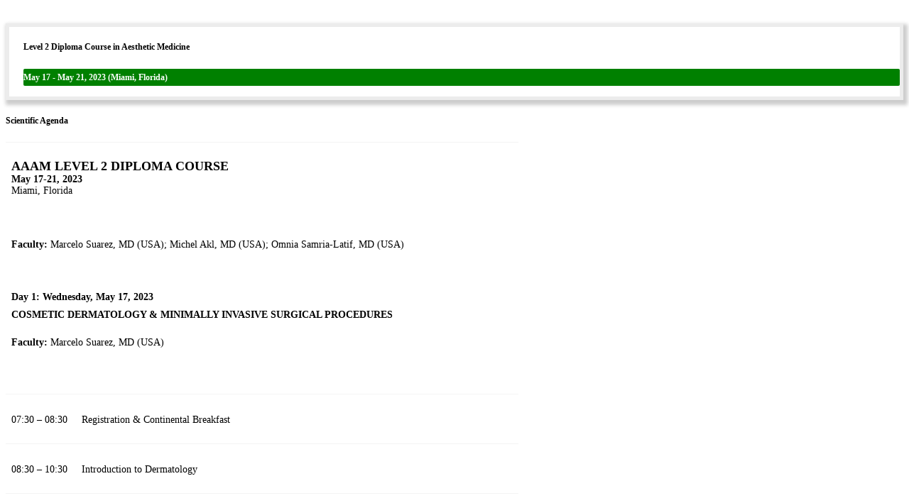

--- FILE ---
content_type: text/html; charset=UTF-8
request_url: https://aaamed.org/course-details-download.php?cid=3196
body_size: 80503
content:
<!DOCTYPE html>
<html>
<head>
  <meta charset="utf-8"/>
  <meta http-equiv="X-UA-Compatible" content="IE=edge"/>
  <meta name="description" content="The American Academy of Aesthetic Medicine Website">
  <meta name="theme-color" content="#262265"/>
  <title>Level 2 Diploma Course in Aesthetic Medicine - American Academy of Aesthetic Medicine</title>
    <meta name="viewport" content="width=device-width, initial-scale=1,user-scalable=no"/>
  <link rel="SHORTCUT ICON" href="https://aaamed.org/images/logosmall.png"/>
  <link rel="stylesheet" href="https://aaamed.org/CRM/plugins/metro/css/metro-all.css"/>
  <link rel="stylesheet" href="https://aaamed.org/CRM/plugins/fontawesome-free/css/all.min.css"/>	
  <link rel="stylesheet" href="https://code.ionicframework.com/ionicons/2.0.1/css/ionicons.min.css"/>
  <link rel="stylesheet" href="https://aaamed.org/CRM/plugins/icheck-bootstrap/icheck-bootstrap.min.css"/>
  <link rel="stylesheet" href="https://aaamed.org/CRM/plugins/overlayScrollbars/css/OverlayScrollbars.min.css"/>
  <link rel="stylesheet" href="https://aaamed.org/CRM/plugins/daterangepicker/daterangepicker.css"/>
  <link rel="stylesheet" href="https://aaamed.org/CRM/plugins/summernote/summernote-bs4.css"/>
  <link rel="stylesheet" href="https://aaamed.org/CRM/plugins/toastr/toastr.min.css"/>
  <link rel="stylesheet" href="https://aaamed.org/CRM/plugins/sweetalert2/sweetalert2.css"/>
  <link rel="stylesheet" href="https://aaamed.org/CRM/dist/css/uilte.css"/>
  <link rel="stylesheet" href="https://aaamed.org/styles.css"/> 
  <link rel="stylesheet" href="https://aaamed.org/device.css"/> 
  <link rel="stylesheet" href="https://cdnjs.cloudflare.com/ajax/libs/font-awesome/4.7.0/css/font-awesome.min.css"/>
  <link rel="stylesheet" href="https://aaamed.org/CRM/plugins/owl/assets/owl.carousel.css"/>
  <link rel="stylesheet" href="https://aaamed.org/CRM/plugins/owl/assets/owl.theme.default.css"/>
  <script  type="text/javascript" src="https://aaamed.org/CRM/plugins/jquery/jquery.min.js"></script>
  <script  type="text/javascript">var msg='';</script>
<!-- Facebook Pixel Code -->
<script  type="text/javascript">
  !function(f,b,e,v,n,t,s)
  {if(f.fbq)return;n=f.fbq=function(){n.callMethod?
  n.callMethod.apply(n,arguments):n.queue.push(arguments)};
  if(!f._fbq)f._fbq=n;n.push=n;n.loaded=!0;n.version='2.0';
  n.queue=[];t=b.createElement(e);t.async=!0;
  t.src=v;s=b.getElementsByTagName(e)[0];
  s.parentNode.insertBefore(t,s)}(window, document,'script',
  'https://connect.facebook.net/en_US/fbevents.js');
  fbq('init', '1716408515318059');
  fbq('track', 'PageView');
</script>
<noscript><img height="1" width="1" style="display:none"
  src="https://www.facebook.com/tr?id=1716408515318059&ev=PageView&noscript=1"
/></noscript>
<!-- End Facebook Pixel Code -->
<script  type="text/javascript">
fbq('track', 'ViewContent', {
  content_ids: ['L3','L2','L1','MC'],
  content_type: 'product'
});
</script>
						
<script async src="https://www.googletagmanager.com/gtag/js?id=UA-32744522-1"></script>
<script>
  window.dataLayer = window.dataLayer || [];
  function gtag(){dataLayer.push(arguments);}
  gtag('js', new Date());
  gtag('config', 'UA-32744522-1');
	gtag('config', 'AW-580817804');
	 gtag('config', 'G-8XE6MM30T1');
</script>
<!-- Google Tag Manager -->
<script>(function(w,d,s,l,i){w[l]=w[l]||[];w[l].push({'gtm.start':
new Date().getTime(),event:'gtm.js'});var f=d.getElementsByTagName(s)[0],
j=d.createElement(s),dl=l!='dataLayer'?'&l='+l:'';j.async=true;j.src=
'https://www.googletagmanager.com/gtm.js?id='+i+dl;f.parentNode.insertBefore(j,f);
})(window,document,'script','dataLayer','GTM-PSWKH92');</script>
<!-- End Google Tag Manager -->
<script type="text/javascript">
_linkedin_partner_id = "4508729";
window._linkedin_data_partner_ids = window._linkedin_data_partner_ids || [];
window._linkedin_data_partner_ids.push(_linkedin_partner_id);
</script><script type="text/javascript">
(function(l) {
if (!l){window.lintrk = function(a,b){window.lintrk.q.push([a,b])};
window.lintrk.q=[]}
var s = document.getElementsByTagName("script")[0];
var b = document.createElement("script");
b.type = "text/javascript";b.async = true;
b.src = "https://snap.licdn.com/li.lms-analytics/insight.min.js";
s.parentNode.insertBefore(b, s);})(window.lintrk);
</script>
<noscript>
<img height="1" width="1" style="display:none;" alt="" src="https://px.ads.linkedin.com/collect/?pid=4508729&fmt=gif" />
</noscript>

</head>
<h1 style="position: absolute; clip-path: inset(0 0 0 0); width: 1px; height: 1px; overflow: hidden;">
The American Academy of Aesthetic Medicine | AAAM Certificate Course Download
</h1>
<body id="ele4" class="sidebar-mini layout-footer-fixed sidebar-closed sidebar-collapse">	
<div class="text-center">
<div class="container p-2">	
<div class="bg-white row">
<div class="col-sm-12 col-lg-12 text-center ">
<img  data-src="https://aaamed.org/images/logo-full.png" style="width:100%" src="" class="lazy">
</div>
</div>	
	<div class="row detail" style="border: solid 5px #80808026;">
          <div class="col-12 col-sm-12 col-md-12 col-lg-12 p-0">
                     <div class="detail-box p-3">
              <h5 class="text-bold">Level 2 Diploma Course in Aesthetic Medicine</h5>  
			 <p>
                <div class="offer  bg-gray">
                    <span class="offer-text">May 17 - May 21, 2023 (Miami, Florida)</span>
                </div>
              </p>
			
            </div>	
          </div> 
        </div>  	
</div>		
</div>
<div class="bg-white" >	
<div class="container bg-white padding10">
<div class="row">
	<div class="col-md-12 p-2" style="border-radius:10px">
     <h5>Scientific Agenda</h5>
	
	<div class="p-2 coursedetail"><table class="MsoNormalTable" style="font-size: 14px; width: 546pt;" border="0" cellspacing="0" cellpadding="0" width="986">
<tbody>
<tr>
<td style="padding: 6pt; width: 542.65pt; border-right: none; border-bottom: none; border-left: none; border-image: initial; border-top: 1pt solid #f4f4f4;" colspan="2" width="980" valign="top">
<p class="MsoNormal" style="margin-bottom: 0.0001pt; line-height: normal;"><span style="font-weight: bolder;"><span style="font-size: 13.5pt;">AAAM LEVEL 2 DIPLOMA COURSE </span></span><span style="font-size: 10.5pt;"><br /><strong>May 17-21, 2023</strong><br />Miami, Florida</span></p>
<p class="MsoNormal" style="margin-bottom: 0.0001pt; line-height: normal;"><span style="font-size: 10.5pt;"><br /><br /></span><span style="font-size: 10.5pt;"></span></p>
<p class="MsoNormal" style="margin-bottom: 0.0001pt; line-height: normal;"><strong>Faculty: </strong>Marcelo Suarez, MD (USA); Michel Akl, MD (USA); Omnia Samria-Latif, MD (USA) </p>
<p class="MsoNormal"> </p>
<p class="MsoNormal"><span style="font-weight: bolder;">Day 1: Wednesday, May 17, 2023</span><span style="font-weight: bolder;"><br /></span><span style="font-weight: bolder; background-color: transparent;">COSMETIC DERMATOLOGY & MINIMALLY INVASIVE SURGICAL PROCEDURES</span></p>
<p class="MsoNormal"><span style="font-weight: bolder;">Faculty: </span>Marcelo Suarez, MD (USA)<span style="font-weight: bolder; background-color: transparent;"><br /></span></p>
<p class="MsoNormal"><span style="font-weight: bolder; background-color: transparent;"><br /></span></p>
</td>
<td style="padding: 0cm; border: none;" width="6">
<p class="MsoNormal"> </p>
</td>
</tr>
<tr>
<td style="padding: 6pt; width: 74.8pt; border-right: none; border-bottom: none; border-left: none; border-image: initial; border-top: 1pt solid #f4f4f4;" width="135" valign="top">
<p class="MsoNormal"><span>07:30 – 08:30</span><span></span></p>
</td>
<td style="padding: 6pt; width: 467.85pt; border-right: none; border-bottom: none; border-left: none; border-image: initial; border-top: 1pt solid #f4f4f4;" width="845" valign="top">
<p class="MsoNormal"><span>Registration & Continental Breakfast</span></p>
</td>
<td style="padding: 0cm; border: none;" width="6">
<p class="MsoNormal"> </p>
</td>
</tr>
<tr>
<td style="padding: 6pt; width: 74.8pt; border-right: none; border-bottom: none; border-left: none; border-image: initial; border-top: 1pt solid #f4f4f4;" width="135" valign="top">
<p class="MsoNormal"><span>08:30 – 10:30</span><span></span></p>
</td>
<td style="padding: 6pt; width: 467.85pt; border-right: none; border-bottom: none; border-left: none; border-image: initial; border-top: 1pt solid #f4f4f4;" width="845" valign="top">
<p class="MsoNormal"><span>Introduction to Dermatology</span></p>
</td>
<td style="padding: 0cm; border: none;" width="6">
<p class="MsoNormal"> </p>
</td>
</tr>
<tr>
<td style="padding: 6pt; width: 74.8pt; border-right: none; border-bottom: none; border-left: none; border-image: initial; border-top: 1pt solid #f4f4f4;" width="135" valign="top">
<p class="MsoNormal"><span>10:30 – 11:00</span><span></span></p>
</td>
<td style="padding: 6pt; width: 467.85pt; border-right: none; border-bottom: none; border-left: none; border-image: initial; border-top: 1pt solid #f4f4f4;" width="845" valign="top">
<p class="MsoNormal"><span>COFFEE BREAK</span></p>
</td>
<td style="padding: 0cm; border: none;" width="6">
<p class="MsoNormal"> </p>
</td>
</tr>
<tr>
<td style="padding: 6pt; width: 74.8pt; border-right: none; border-bottom: none; border-left: none; border-image: initial; border-top: 1pt solid #f4f4f4;" width="135" valign="top">
<p class="MsoNormal"><span>11:00 – 12:30</span><span></span></p>
</td>
<td style="padding: 6pt; width: 467.85pt; border-right: none; border-bottom: none; border-left: none; border-image: initial; border-top: 1pt solid #f4f4f4;" width="845" valign="top">
<ul style="margin-top: 0cm;" type="disc">
<li class="MsoNormal"><span>Sun Protection of All Skin Types</span><span></span></li>
<li class="MsoNormal"><span>Pigment Disorders</span><span></span></li>
<li class="MsoNormal"><span>Dark Circles</span><span></span></li>
</ul>
</td>
<td style="padding: 0cm; border: none;" width="6">
<p class="MsoNormal"> </p>
</td>
</tr>
<tr>
<td style="padding: 6pt; width: 74.8pt; border-right: none; border-bottom: none; border-left: none; border-image: initial; border-top: 1pt solid #f4f4f4;" width="135" valign="top">
<p class="MsoNormal"><span>12:30 – 13:30</span><span></span></p>
</td>
<td style="padding: 6pt; width: 467.85pt; border-right: none; border-bottom: none; border-left: none; border-image: initial; border-top: 1pt solid #f4f4f4;" width="845" valign="top">
<p class="MsoNormal"><span>LUNCH</span><span></span></p>
</td>
<td style="padding: 0cm; border: none;" width="6">
<p class="MsoNormal"> </p>
</td>
</tr>
<tr>
<td style="padding: 6pt; width: 74.8pt; border-right: none; border-bottom: none; border-left: none; border-image: initial; border-top: 1pt solid #f4f4f4;" width="135" valign="top">
<p class="MsoNormal"><span>13:30 – 15:00</span><span></span></p>
</td>
<td style="padding: 6pt; width: 467.85pt; border-right: none; border-bottom: none; border-left: none; border-image: initial; border-top: 1pt solid #f4f4f4;" width="845" valign="top">
<p class="MsoNormal"><span>Acne</span><span></span></p>
<ul style="margin-top: 0cm;" type="disc">
<li class="MsoNormal"><span>Etiology</span></li>
<li class="MsoNormal"><span>Classification</span></li>
<li class="MsoNormal"><span>Complications</span></li>
<li class="MsoNormal"><span>Treatment</span></li>
</ul>
<p class="MsoNormal"><span>Rosacea</span><span></span></p>
<ul style="margin-top: 0cm;" type="disc">
<li class="MsoNormal"><span>Causes of Rosacea</span></li>
<li class="MsoNormal"><span>Treatments</span></li>
</ul>
<p class="MsoNormal"><span>Cellulite</span><span><br />Scar Management<br />Hair Restoration</span></p>
</td>
<td style="padding: 0cm; border: none;" width="6">
<p class="MsoNormal"> </p>
</td>
</tr>
<tr>
<td style="padding: 6pt; width: 74.8pt; border-right: none; border-bottom: none; border-left: none; border-image: initial; border-top: 1pt solid #f4f4f4;" width="135" valign="top">
<p class="MsoNormal"><span>15:00 – 15:30</span><span></span></p>
</td>
<td style="padding: 6pt; width: 467.85pt; border-right: none; border-bottom: none; border-left: none; border-image: initial; border-top: 1pt solid #f4f4f4;" width="845" valign="top">
<p class="MsoNormal"><span>COFFEE BREAK</span><span></span></p>
</td>
<td style="padding: 0cm; border: none;" width="6">
<p class="MsoNormal"> </p>
</td>
</tr>
<tr>
<td style="padding: 6pt; width: 74.8pt; border-right: none; border-bottom: none; border-left: none; border-image: initial; border-top: 1pt solid #f4f4f4;" width="135" valign="top">
<p class="MsoNormal"><span>15:30 – 16:30</span><span></span></p>
</td>
<td style="padding: 6pt; width: 467.85pt; border-right: none; border-bottom: none; border-left: none; border-image: initial; border-top: 1pt solid #f4f4f4;" width="845" valign="top">
<p class="MsoNormal"><span>Minimally Invasive Surgical Procedures</span><span></span></p>
<ul style="margin-top: 0cm;" type="disc">
<li class="MsoNormal"><span>Excisional Biopsy</span></li>
<li class="MsoNormal"><span>Punch and Shave Biopsy of the Skin</span></li>
<li class="MsoNormal"><span>Subcision for Acne Scars</span></li>
<li class="MsoNormal"><span>Subcision for Cellulite Dimples</span></li>
<li class="MsoNormal"><span>Epidermal Cyst Excision</span></li>
<li class="MsoNormal"><span>Lipoma Excision</span></li>
<li class="MsoNormal"><span>Skin Tag Removal</span></li>
<li class="MsoNormal"><span>Laceration repair</span></li>
</ul>
</td>
<td style="padding: 0cm; border: none;" width="6">
<p class="MsoNormal"> </p>
</td>
</tr>
<tr>
<td style="padding: 6pt; width: 74.8pt; border-right: none; border-bottom: none; border-left: none; border-image: initial; border-top: 1pt solid #f4f4f4;" width="135" valign="top">
<p class="MsoNormal"><span>16:30 – 17:00</span><span></span></p>
</td>
<td style="padding: 6pt; width: 467.85pt; border-right: none; border-bottom: none; border-left: none; border-image: initial; border-top: 1pt solid #f4f4f4;" width="845" valign="top">
<p class="MsoNormal"><span>Hands-on Workshop of Minimally Invasive Surgical Procedures (using skin pads)</span></p>
</td>
<td style="padding: 0cm; border: none;" width="6">
<p class="MsoNormal"> </p>
</td>
</tr>
<tr>
<td style="padding: 6pt; border-right: none; border-bottom: none; border-left: none; border-image: initial; border-top: 1pt solid #f4f4f4;" valign="top">
<p class="MsoNormal"><span>17:00 – 17:30</span><span></span></p>
</td>
<td style="padding: 6pt; border-right: none; border-bottom: none; border-left: none; border-image: initial; border-top: 1pt solid #f4f4f4;" valign="top">
<p class="MsoNormal"><span>Multiple Choice Assessment Quiz on Cosmetic Dermatology & Minimally Invasive Skin Procedures</span></p>
</td>
<td style="padding: 0cm; border: none;" width="6">
<p class="MsoNormal"> </p>
</td>
</tr>
<tr>
<td style="padding: 6pt; width: 542.65pt; border-right: none; border-bottom: none; border-left: none; border-image: initial; border-top: 1pt solid #f4f4f4;" colspan="2" width="980" valign="top">
<p class="MsoNormal"><span><span style="font-weight: bolder;">Day 2: Thursday, May 18, 2023</span><span style="font-weight: bolder;"><br /></span><strong style="background-color: transparent;">ANTI-AGING & HORMONE REPLACEMENT THERAPY IN AESTHETIC MEDICINE </strong></span></p>
<p class="MsoNormal"><span><span style="font-weight: bolder;">Faculty:</span>  Michel Akl, MD (USA)<span style="font-weight: bolder;"><br /></span></span></p>
<p class="MsoNormal"><span><span style="font-weight: bolder;"><br /></span></span><span></span></p>
</td>
<td style="padding: 0cm; border: none;" width="6">
<p class="MsoNormal"> </p>
</td>
</tr>
<tr>
<td style="padding: 6pt; width: 74.8pt; border-right: none; border-bottom: none; border-left: none; border-image: initial; border-top: 1pt solid #f4f4f4;" width="135" valign="top">
<p class="MsoNormal"><span>07:30 – 08:30</span><span></span></p>
</td>
<td style="padding: 6pt; width: 467.85pt; border-right: none; border-bottom: none; border-left: none; border-image: initial; border-top: 1pt solid #f4f4f4;" width="845" valign="top">
<p class="MsoNormal"><span>Registration and Continental Breakfast</span><span></span></p>
</td>
<td style="padding: 0cm; border: none;" width="6">
<p class="MsoNormal"> </p>
</td>
</tr>
<tr>
<td style="padding: 6pt; width: 74.8pt; border-right: none; border-bottom: none; border-left: none; border-image: initial; border-top: 1pt solid #f4f4f4;" width="135" valign="top">
<p class="MsoNormal"><span>08:30 – 08:45</span><span></span></p>
</td>
<td style="padding: 6pt; width: 467.85pt; border-right: none; border-bottom: none; border-left: none; border-image: initial; border-top: 1pt solid #f4f4f4;" width="845" valign="top">
<p class="MsoNormal">Anti-Aging in Aesthetic Medicine</p>
<ul style="margin-top: 0cm;" type="disc">
<li class="MsoNormal"><span>The reasons why we age: aging skin and beyond.</span></li>
<li class="MsoNormal">The hallmarks of aging.</li>
</ul>
</td>
<td style="padding: 0cm; border: none;" width="6">
<p class="MsoNormal"> </p>
</td>
</tr>
<tr>
<td style="padding: 6pt; width: 74.8pt; border-right: none; border-bottom: none; border-left: none; border-image: initial; border-top: 1pt solid #f4f4f4;" width="135" valign="top">
<p class="MsoNormal"><span>08:45 – 10:30</span><span></span></p>
</td>
<td style="padding: 6pt; width: 467.85pt; border-right: none; border-bottom: none; border-left: none; border-image: initial; border-top: 1pt solid #f4f4f4;" width="845" valign="top">
<p class="MsoNormal">Anti-Aging in Aesthetic Medicine</p>
</td>
<td style="padding: 0cm; border: none;" width="6">
<p class="MsoNormal"> </p>
</td>
</tr>
<tr>
<td style="padding: 6pt; width: 74.8pt; border-right: none; border-bottom: none; border-left: none; border-image: initial; border-top: 1pt solid #f4f4f4;" width="135" valign="top">
<p class="MsoNormal"><span>10:30 – 11:00</span><span></span></p>
</td>
<td style="padding: 6pt; width: 467.85pt; border-right: none; border-bottom: none; border-left: none; border-image: initial; border-top: 1pt solid #f4f4f4;" width="845" valign="top">
<p class="MsoNormal"><span>COFFEE BREAK</span><span></span></p>
</td>
<td style="padding: 0cm; border: none;" width="6">
<p class="MsoNormal"> </p>
</td>
</tr>
<tr>
<td style="padding: 6pt; width: 74.8pt; border-right: none; border-bottom: none; border-left: none; border-image: initial; border-top: 1pt solid #f4f4f4;" width="135" valign="top">
<p class="MsoNormal"><span>11:00 – 12:30</span><span></span></p>
</td>
<td style="padding: 6pt; width: 467.85pt; border-right: none; border-bottom: none; border-left: none; border-image: initial; border-top: 1pt solid #f4f4f4;" width="845" valign="top">
<p class="MsoNormal">Anti-Aging in Aesthetic Medicine</p>
</td>
<td style="padding: 0cm; border: none;" width="6">
<p class="MsoNormal"> </p>
</td>
</tr>
<tr>
<td style="padding: 6pt; width: 74.8pt; border-right: none; border-bottom: none; border-left: none; border-image: initial; border-top: 1pt solid #f4f4f4;" width="135" valign="top">
<p class="MsoNormal"><span>12:30 – 13:30</span><span></span></p>
</td>
<td style="padding: 6pt; width: 467.85pt; border-right: none; border-bottom: none; border-left: none; border-image: initial; border-top: 1pt solid #f4f4f4;" width="845" valign="top">
<p class="MsoNormal"><span>LUNCH</span><span></span></p>
</td>
<td style="padding: 0cm; border: none;" width="6">
<p class="MsoNormal"> </p>
</td>
</tr>
<tr>
<td style="padding: 6pt; width: 74.8pt; border-right: none; border-bottom: none; border-left: none; border-image: initial; border-top: 1pt solid #f4f4f4;" width="135" valign="top">
<p class="MsoNormal"><span>13:30 – 15:00</span><span></span></p>
</td>
<td style="padding: 6pt; width: 467.85pt; border-right: none; border-bottom: none; border-left: none; border-image: initial; border-top: 1pt solid #f4f4f4;" width="845" valign="top">
<p class="MsoNormal">Anti-Aging and Hormone Replacement in Aesthetic Medicine</p>
<ul style="margin-top: 0cm;" type="disc">
<li class="MsoNormal"><span>Lifestyle changing and its effects on aging.</span></li>
<li class="MsoNormal">Supplements, pharmacology and Hormonal Replacement Therapy (HRT).</li>
</ul>
</td>
<td style="padding: 0cm; border: none;" width="6">
<p class="MsoNormal"> </p>
</td>
</tr>
<tr>
<td style="padding: 6pt; width: 74.8pt; border-right: none; border-bottom: none; border-left: none; border-image: initial; border-top: 1pt solid #f4f4f4;" width="135" valign="top">
<p class="MsoNormal"><span>15:00 - 15:30</span><span></span></p>
</td>
<td style="padding: 6pt; width: 467.85pt; border-right: none; border-bottom: none; border-left: none; border-image: initial; border-top: 1pt solid #f4f4f4;" width="845" valign="top">
<p class="MsoNormal"><span>  COFFEE BREAK</span><span></span></p>
</td>
<td style="padding: 0cm; border: none;" width="6">
<p class="MsoNormal"> </p>
</td>
</tr>
<tr>
<td style="padding: 6pt; width: 74.8pt; border-right: none; border-bottom: none; border-left: none; border-image: initial; border-top: 1pt solid #f4f4f4;" width="135" valign="top">
<p class="MsoNormal"><span>15:30 - 17:00   </span><span></span></p>
</td>
<td style="padding: 6pt; width: 467.85pt; border-right: none; border-bottom: none; border-left: none; border-image: initial; border-top: 1pt solid #f4f4f4;" width="845" valign="top">
<p class="MsoNormal" style="font-size: 14px;">Anti-Aging and Hormone Replacement in Aesthetic Medicine</p>
</td>
<td style="padding: 0cm; border: none;" width="6">
<p class="MsoNormal"> </p>
</td>
</tr>
<tr>
<td style="padding: 6pt; width: 74.8pt; border-right: none; border-bottom: none; border-left: none; border-image: initial; border-top: 1pt solid #f4f4f4;" width="135" valign="top">
<p class="MsoNormal"><span>17:00-17:15</span></p>
</td>
<td style="padding: 6pt; width: 467.85pt; border-right: none; border-bottom: none; border-left: none; border-image: initial; border-top: 1pt solid #f4f4f4;" width="845" valign="top">
<p class="MsoNormal"><span>Multiple Choice Assessment Quiz on Anti-Aging</span><span></span></p>
</td>
<td style="padding: 0cm; border: none;" width="6">
<p class="MsoNormal"> </p>
</td>
</tr>
<tr>
<td style="padding: 6pt; width: 74.8pt; border-top: 1pt solid #f4f4f4; border-left: none; border-bottom: 1pt solid #f4f4f4; border-right: none;" width="135" valign="top">
<p class="MsoNormal"> </p>
</td>
<td style="padding: 6pt; width: 467.85pt; border-top: 1pt solid #f4f4f4; border-left: none; border-bottom: 1pt solid #f4f4f4; border-right: none;" width="845" valign="top">
<p class="MsoNormal"><span> </span></p>
</td>
<td style="padding: 0cm; border: none;" width="6">
<p class="MsoNormal"> </p>
</td>
</tr>
<tr>
<td style="padding: 6pt; width: 542.65pt; border: none;" colspan="2" width="980" valign="top">
<p class="MsoNormal"><span><span style="font-weight: bolder;">Day 3: Friday, May 19, 2023<br />FACIAL ANATOMY, PAIN MANAGEMENT, SCLEROTHERAPY, and COMBINED TREATMENTS</span></span></p>
<p class="MsoNormal"><span><span style="font-weight: bolder;">Faculty: </span>Michel Akl, MD (USA)<span style="font-weight: bolder;"><br /></span></span></p>
<p class="MsoNormal"><span><span style="font-weight: bolder;"><br /></span></span><span></span></p>
</td>
<td style="padding: 0cm; border: none;" width="6">
<p class="MsoNormal"> </p>
</td>
</tr>
<tr>
<td style="padding: 6pt; width: 74.8pt; border-right: none; border-bottom: none; border-left: none; border-image: initial; border-top: 1pt solid #f4f4f4;" width="135" valign="top">
<p class="MsoNormal"><span>08:00 – 08:30</span></p>
</td>
<td style="padding: 6pt; width: 467.85pt; border-right: none; border-bottom: none; border-left: none; border-image: initial; border-top: 1pt solid #f4f4f4;" width="845" valign="top">
<p class="MsoNormal"><span>Continental Breakfast</span></p>
</td>
<td style="border-top: none; border-right: none; border-left: none; border-image: initial; border-bottom: 1pt solid #dee2e6;" width="6">
<p class="MsoNormal"> </p>
</td>
</tr>
<tr>
<td style="padding: 0.75pt; width: 74.8pt; border-right: none; border-bottom: none; border-left: none; border-image: initial; border-top: 1pt solid #dee2e6; background-image: initial; background-position: initial; background-size: initial; background-repeat: initial; background-attachment: initial; background-origin: initial; background-clip: initial;" width="135" valign="top">
<p class="MsoNormal"><span>08:30 – 09:15</span><span></span></p>
</td>
<td style="padding: 0.75pt; width: 471.2pt; border-right: none; border-bottom: none; border-left: none; border-image: initial; border-top: 1pt solid #dee2e6; background-image: initial; background-position: initial; background-size: initial; background-repeat: initial; background-attachment: initial; background-origin: initial; background-clip: initial;" colspan="2" width="851" valign="top">
<p class="MsoNormal"><span>Facial Anatomy</span><span></span></p>
<ul style="margin-top: 0cm;" type="disc">
<li class="MsoNormal"><span>Basics on general head anatomy</span></li>
<li class="MsoNormal"><span>Understanding anatomical differences in ethnic groups</span></li>
<li class="MsoNormal"><span>Identifying vascular and neural danger zones to prevent complications</span></li>
</ul>
</td>
</tr>
<tr>
<td style="padding: 0.75pt; width: 74.8pt; border-right: none; border-bottom: none; border-left: none; border-image: initial; border-top: 1pt solid #dee2e6; background-image: initial; background-position: initial; background-size: initial; background-repeat: initial; background-attachment: initial; background-origin: initial; background-clip: initial;" width="135" valign="top">
<p class="MsoNormal"><span>09:15 – 10:00</span><span></span></p>
</td>
<td style="padding: 0.75pt; width: 471.2pt; border-right: none; border-bottom: none; border-left: none; border-image: initial; border-top: 1pt solid #dee2e6; background-image: initial; background-position: initial; background-size: initial; background-repeat: initial; background-attachment: initial; background-origin: initial; background-clip: initial;" colspan="2" width="851" valign="top">
<p class="MsoNormal"><span>Interactive Workshop on Facial Anatomy</span><span></span></p>
<ul style="margin-top: 0cm;" type="disc">
<li class="MsoNormal"><span>Identifying facial anatomy</span></li>
<li class="MsoNormal"><span>Discussion of how treatments may vary</span></li>
</ul>
</td>
</tr>
<tr>
<td style="padding: 0.75pt; width: 74.8pt; border-right: none; border-bottom: none; border-left: none; border-image: initial; border-top: 1pt solid #dee2e6; background-image: initial; background-position: initial; background-size: initial; background-repeat: initial; background-attachment: initial; background-origin: initial; background-clip: initial;" width="135" valign="top">
<p class="MsoNormal"><span>10:00 – 10:30</span><span></span></p>
</td>
<td style="padding: 0.75pt; width: 471.2pt; border-right: none; border-bottom: none; border-left: none; border-image: initial; border-top: 1pt solid #dee2e6; background-image: initial; background-position: initial; background-size: initial; background-repeat: initial; background-attachment: initial; background-origin: initial; background-clip: initial;" colspan="2" width="851" valign="top">
<p class="MsoNormal"><span>Quiz on Facial Anatomy</span><span></span></p>
</td>
</tr>
<tr>
<td style="padding: 6pt; width: 74.8pt; border-right: none; border-bottom: none; border-left: none; border-image: initial; border-top: 1pt solid #f4f4f4;" width="135" valign="top">
<p class="MsoNormal"> </p>
</td>
<td style="padding: 6pt; width: 467.85pt; border-right: none; border-bottom: none; border-left: none; border-image: initial; border-top: 1pt solid #f4f4f4;" width="845" valign="top">
<p class="MsoNormal"><span> </span></p>
</td>
<td style="border-top: none; border-right: none; border-left: none; border-image: initial; border-bottom: 1pt solid #dee2e6;" width="6">
<p class="MsoNormal"> </p>
</td>
</tr>
<tr>
<td style="padding: 0.75pt; width: 74.8pt; border-right: none; border-bottom: none; border-left: none; border-image: initial; border-top: 1pt solid #dee2e6; background-image: initial; background-position: initial; background-size: initial; background-repeat: initial; background-attachment: initial; background-origin: initial; background-clip: initial;" width="135" valign="top">
<p class="MsoNormal"><span>10:00 – 10:30</span><span></span></p>
</td>
<td style="padding: 0.75pt; width: 471.2pt; border-right: none; border-bottom: none; border-left: none; border-image: initial; border-top: 1pt solid #dee2e6; background-image: initial; background-position: initial; background-size: initial; background-repeat: initial; background-attachment: initial; background-origin: initial; background-clip: initial;" colspan="2" width="851" valign="top">
<p class="MsoNormal"><span>Pain Management & Nerve Blocks</span><span></span></p>
<ul style="margin-top: 0cm;" type="disc">
<li class="MsoNormal"><span>Facial Nerve Anatomy</span></li>
<li class="MsoNormal"><span>Trigeminal Nerve Anatomy</span></li>
<li class="MsoNormal"><span>Supraorbital, Infraorbital, Maxillary and Mandible Nerve Blocks</span></li>
</ul>
</td>
</tr>
<tr>
<td style="padding: 0.75pt; width: 74.8pt; border-right: none; border-bottom: none; border-left: none; border-image: initial; border-top: 1pt solid #dee2e6; background-image: initial; background-position: initial; background-size: initial; background-repeat: initial; background-attachment: initial; background-origin: initial; background-clip: initial;" width="135" valign="top">
<p class="MsoNormal"><span>10:30 – 11:00</span><span></span></p>
</td>
<td style="padding: 0.75pt; width: 471.2pt; border-right: none; border-bottom: none; border-left: none; border-image: initial; border-top: 1pt solid #dee2e6; background-image: initial; background-position: initial; background-size: initial; background-repeat: initial; background-attachment: initial; background-origin: initial; background-clip: initial;" colspan="2" width="851" valign="top">
<p class="MsoNormal"><span>COFFEE BREAK</span><span></span></p>
</td>
</tr>
<tr>
<td style="padding: 0.75pt; width: 74.8pt; border-right: none; border-bottom: none; border-left: none; border-image: initial; border-top: 1pt solid #dee2e6; background-image: initial; background-position: initial; background-size: initial; background-repeat: initial; background-attachment: initial; background-origin: initial; background-clip: initial;" width="135" valign="top">
<p class="MsoNormal"><span>11:00 – 12:00</span><span></span></p>
</td>
<td style="padding: 0.75pt; width: 471.2pt; border-right: none; border-bottom: none; border-left: none; border-image: initial; border-top: 1pt solid #dee2e6; background-image: initial; background-position: initial; background-size: initial; background-repeat: initial; background-attachment: initial; background-origin: initial; background-clip: initial;" colspan="2" width="851" valign="top">
<p class="MsoNormal"><span>Pain Management & Nerve Blocks Cont’d</span><span></span></p>
<ul style="margin-top: 0cm;" type="disc">
<li class="MsoNormal"><span>Facial Nerve Anatomy</span></li>
<li class="MsoNormal"><span>Trigeminal Nerve Anatomy</span></li>
<li class="MsoNormal"><span>Supraorbital, Infraorbital, Maxillary and Mandible Nerve Blocks</span></li>
</ul>
</td>
</tr>
<tr>
<td style="padding: 6pt; width: 74.8pt; border-right: none; border-bottom: none; border-left: none; border-image: initial; border-top: 1pt solid #f4f4f4;" width="135" valign="top">
<p class="MsoNormal"> </p>
</td>
<td style="padding: 6pt; width: 467.85pt; border-right: none; border-bottom: none; border-left: none; border-image: initial; border-top: 1pt solid #f4f4f4;" width="845" valign="top">
<p class="MsoNormal"> </p>
</td>
<td style="border-top: none; border-right: none; border-left: none; border-image: initial; border-bottom: 1pt solid #dee2e6;" width="6">
<p class="MsoNormal"> </p>
</td>
</tr>
<tr>
<td style="padding: 0.75pt; width: 74.8pt; border-right: none; border-bottom: none; border-left: none; border-image: initial; border-top: 1pt solid #dee2e6; background-image: initial; background-position: initial; background-size: initial; background-repeat: initial; background-attachment: initial; background-origin: initial; background-clip: initial;" width="135" valign="top">
<p class="MsoNormal"><span>12:30 – 13:30</span><span></span></p>
</td>
<td style="padding: 0.75pt; width: 471.2pt; border-right: none; border-bottom: none; border-left: none; border-image: initial; border-top: 1pt solid #dee2e6; background-image: initial; background-position: initial; background-size: initial; background-repeat: initial; background-attachment: initial; background-origin: initial; background-clip: initial;" colspan="2" width="851" valign="top">
<p class="MsoNormal"><span>LUNCH</span><span></span></p>
</td>
</tr>
<tr>
<td style="padding: 0.75pt; width: 74.8pt; border-right: none; border-bottom: none; border-left: none; border-image: initial; border-top: 1pt solid #dee2e6; background-image: initial; background-position: initial; background-size: initial; background-repeat: initial; background-attachment: initial; background-origin: initial; background-clip: initial;" width="135" valign="top">
<p class="MsoNormal"><span>13:30 – 15:00</span><span></span></p>
</td>
<td style="padding: 0.75pt; width: 471.2pt; border-right: none; border-bottom: none; border-left: none; border-image: initial; border-top: 1pt solid #dee2e6; background-image: initial; background-position: initial; background-size: initial; background-repeat: initial; background-attachment: initial; background-origin: initial; background-clip: initial;" colspan="2" width="851" valign="top">
<p class="MsoNormal"><span>Sclerotherapy</span><span></span></p>
<ul style="margin-top: 0cm;" type="disc">
<li class="MsoNormal"><span>Introduction to Sclerotherapy</span></li>
<li class="MsoNormal"><span>Lower Leg Vein Anatomy & Pathophysiology</span></li>
<li class="MsoNormal"><span>Treatment Options</span></li>
<li class="MsoNormal"><span>Sclerosing Agents</span></li>
<li class="MsoNormal"><span>Complications</span></li>
<li class="MsoNormal"><span>Video of Sclerotherapy Treatment</span></li>
</ul>
</td>
</tr>
<tr>
<td style="padding: 0.75pt; width: 74.8pt; border-right: none; border-bottom: none; border-left: none; border-image: initial; border-top: 1pt solid #dee2e6; background-image: initial; background-position: initial; background-size: initial; background-repeat: initial; background-attachment: initial; background-origin: initial; background-clip: initial;" width="135" valign="top">
<p class="MsoNormal"><span>15:00 – 15:15</span><span></span></p>
</td>
<td style="padding: 0.75pt; width: 471.2pt; border-right: none; border-bottom: none; border-left: none; border-image: initial; border-top: 1pt solid #dee2e6; background-image: initial; background-position: initial; background-size: initial; background-repeat: initial; background-attachment: initial; background-origin: initial; background-clip: initial;" colspan="2" width="851" valign="top">
<p class="MsoNormal"><span>COFFEE BREAK</span><span></span></p>
</td>
</tr>
<tr>
<td style="padding: 0.75pt; width: 74.8pt; border-right: none; border-bottom: none; border-left: none; border-image: initial; border-top: 1pt solid #dee2e6; background-image: initial; background-position: initial; background-size: initial; background-repeat: initial; background-attachment: initial; background-origin: initial; background-clip: initial;" width="135" valign="top">
<p class="MsoNormal"><span>15:30 – 17:30</span><span></span></p>
</td>
<td style="padding: 0.75pt; width: 471.2pt; border-right: none; border-bottom: none; border-left: none; border-image: initial; border-top: 1pt solid #dee2e6; background-image: initial; background-position: initial; background-size: initial; background-repeat: initial; background-attachment: initial; background-origin: initial; background-clip: initial;" colspan="2" width="851" valign="top">
<p class="MsoNormal"><span>Combined Treatments</span><span></span></p>
<ul style="margin-top: 0cm;" type="disc">
<li class="MsoNormal"><span>Combining Thread lift and Dermal Fillers</span></li>
</ul>
</td>
</tr>
</tbody>
</table>
<p class="MsoNormal"> </p>
<table class="MsoNormalTable" style="font-size: 14px; width: 542.65pt;" border="0" cellspacing="0" cellpadding="0" width="980">
<tbody>
<tr>
<td style="padding: 6pt; border-right: none; border-bottom: none; border-left: none; border-image: initial; border-top: 1pt solid #f4f4f4;" colspan="2" valign="top">
<p class="MsoNormal"><span><span style="font-weight: bolder;">Day 4: Saturday, May 20, 2023</span></span><span><span style="font-weight: bolder;"><br />PLATELET RICH PLASMA (PRP) + MICRO-NEEDLING</span></span></p>
<p class="MsoNormal"><span><span style="font-weight: bolder;">Faculty: </span>Omnia Samria-Latif, MD (USA) <span style="font-weight: bolder;"><br /></span></span></p>
<p class="MsoNormal"><span><span style="font-weight: bolder;"><br /></span></span></p>
</td>
</tr>
<tr>
<td style="padding: 6pt; width: 98.25pt; border-right: none; border-bottom: none; border-left: none; border-image: initial; border-top: 1pt solid #f4f4f4;" width="177" valign="top">
<p class="MsoNormal"><span>08:00 – 08:30</span><span></span></p>
</td>
<td style="padding: 6pt; width: 399.75pt; border-right: none; border-bottom: none; border-left: none; border-image: initial; border-top: 1pt solid #f4f4f4;" width="722" valign="top">
<p class="MsoNormal"><span>Continental Breakfast</span><span></span></p>
</td>
</tr>
<tr>
<td style="padding: 6pt; border-right: none; border-bottom: none; border-left: none; border-image: initial; border-top: 1pt solid #f4f4f4;" valign="top">
<p class="MsoNormal"><span>08:30 – 10:30</span><span></span></p>
</td>
<td style="padding: 6pt; border-right: none; border-bottom: none; border-left: none; border-image: initial; border-top: 1pt solid #f4f4f4;" valign="top">
<p class="MsoNormal"><span>Introduction</span><span></span></p>
<ul style="margin-top: 0cm;" type="disc">
<li class="MsoNormal"><span>Concept of Beauty</span></li>
<li class="MsoNormal"><span>Aging: The Prevalent Theory<br />- When and Why PRP<br />- When and Why Other Rejuvenation Techniques</span></li>
<li class="MsoNormal"><span>Rules of Rejuvenation</span></li>
<li class="MsoNormal"><span>History of PRP Development in the Last 20 Years-What does the scientific literature show?</span></li>
<li class="MsoNormal"><span>Limitations on use: FDA Guidance, ADA Position</span></li>
<li class="MsoNormal"><span>Latest use by respected institutions</span></li>
</ul>
</td>
</tr>
<tr>
<td style="padding: 6pt; border-right: none; border-bottom: none; border-left: none; border-image: initial; border-top: 1pt solid #f4f4f4;" valign="top">
<p class="MsoNormal"><span>10:30 – 11:00</span><span></span></p>
</td>
<td style="padding: 6pt; border-right: none; border-bottom: none; border-left: none; border-image: initial; border-top: 1pt solid #f4f4f4;" valign="top">
<p class="MsoNormal"><span>COFFEE BREAK</span><span></span></p>
</td>
</tr>
<tr>
<td style="padding: 6pt; border-right: none; border-bottom: none; border-left: none; border-image: initial; border-top: 1pt solid #f4f4f4;" valign="top">
<p class="MsoNormal"><span>11:00 – 11:30</span><span></span></p>
</td>
<td style="padding: 6pt; border-right: none; border-bottom: none; border-left: none; border-image: initial; border-top: 1pt solid #f4f4f4;" valign="top">
<p class="MsoNormal"><span>Open Discussion and Scientific Debate</span><span></span></p>
</td>
</tr>
<tr>
<td style="padding: 6pt; border-right: none; border-bottom: none; border-left: none; border-image: initial; border-top: 1pt solid #f4f4f4;" valign="top">
<p class="MsoNormal"><span>11:30 – 12:30</span><span></span></p>
</td>
<td style="padding: 6pt; border-right: none; border-bottom: none; border-left: none; border-image: initial; border-top: 1pt solid #f4f4f4;" valign="top">
<p class="MsoNormal"><span>PRP Science and Mechanisms of Action</span><span></span></p>
<ul style="margin-top: 0cm;" type="disc">
<li class="MsoNormal"><span>Platelet Harvesting</span></li>
<li class="MsoNormal"><span>Reducing Platelets Poor Plasma</span></li>
<li class="MsoNormal"><span>PRP Preparation</span></li>
<li class="MsoNormal"><span>Post Treatment Instructions</span></li>
<li class="MsoNormal"><span>Contraindications and Complications</span></li>
</ul>
</td>
</tr>
<tr>
<td style="padding: 6pt; border-right: none; border-bottom: none; border-left: none; border-image: initial; border-top: 1pt solid #f4f4f4;" valign="top">
<p class="MsoNormal"><span>12:30 – 13:30</span><span></span></p>
</td>
<td style="padding: 6pt; border-right: none; border-bottom: none; border-left: none; border-image: initial; border-top: 1pt solid #f4f4f4;" valign="top">
<p class="MsoNormal"><span>LUNCH</span><span></span></p>
</td>
</tr>
<tr>
<td style="padding: 6pt; border-right: none; border-bottom: none; border-left: none; border-image: initial; border-top: 1pt solid #f4f4f4;" valign="top">
<p class="MsoNormal"><span>13:30 – 15:00</span><span></span></p>
</td>
<td style="padding: 6pt; border-right: none; border-bottom: none; border-left: none; border-image: initial; border-top: 1pt solid #f4f4f4;" valign="top">
<p class="MsoNormal"><span>PRP Indications in Scientific Literature</span><span></span></p>
<ul style="margin-top: 0cm;" type="disc">
<li class="MsoNormal"><span>Facial Rejuvenation</span></li>
<li class="MsoNormal"><span>Hand Rejuvenation</span></li>
<li class="MsoNormal"><span>Hair Restoration</span></li>
<li class="MsoNormal"><span>Scar Treatment</span></li>
<li class="MsoNormal"><span>Acne Treatment</span></li>
</ul>
</td>
</tr>
<tr>
<td style="padding: 6pt; border-right: none; border-bottom: none; border-left: none; border-image: initial; border-top: 1pt solid #f4f4f4;" valign="top">
<p class="MsoNormal"><span>15:00 – 15:30</span><span></span></p>
</td>
<td style="padding: 6pt; border-right: none; border-bottom: none; border-left: none; border-image: initial; border-top: 1pt solid #f4f4f4;" valign="top">
<p class="MsoNormal"><span>  COFFEE BREAK</span><span></span></p>
</td>
</tr>
<tr>
<td style="padding: 6pt; border-right: none; border-bottom: none; border-left: none; border-image: initial; border-top: 1pt solid #f4f4f4;" valign="top">
<p class="MsoNormal"><span>15:30 – 15:45</span><span></span></p>
</td>
<td style="padding: 6pt; border-right: none; border-bottom: none; border-left: none; border-image: initial; border-top: 1pt solid #f4f4f4;" valign="top">
<p class="MsoNormal"><span>Multiple Choice Assessment Quiz on PRP-Closing Remarks and Course Evaluation</span><span></span></p>
</td>
</tr>
</tbody>
</table>
<p class="MsoNormal"> </p>
<p class="MsoNormal"> </p>
<table class="MsoNormalTable" style="font-size: 14px; width: 542.65pt;" border="0" cellspacing="0" cellpadding="0" width="980">
<tbody>
<tr>
<td style="padding: 6pt; border-right: none; border-bottom: none; border-left: none; border-image: initial; border-top: 1pt solid #f4f4f4;" colspan="2" valign="top">
<p class="MsoNormal"><span style="font-weight: bolder;"><span>Day 5: Sunday, May 21, 2023</span></span><span style="font-weight: bolder;"><span><br />BOTULINUM TOXIN A & SKIN FILLERS: ADVANCED INDICATIONS AND TECHNIQUES</span></span></p>
<p class="MsoNormal"><span style="font-weight: bolder;">Faculty: </span>Omnia Samria-Latif, MD (USA) <span style="font-weight: bolder;"><span><br /></span></span></p>
<p class="MsoNormal"><span style="font-weight: bolder;"><span><br /></span></span><span></span></p>
</td>
</tr>
<tr>
<td style="padding: 6pt; width: 90.75pt; border-right: none; border-bottom: none; border-left: none; border-image: initial; border-top: 1pt solid #f4f4f4;" width="164" valign="top">
<p class="MsoNormal"><span style="font-weight: bolder;"><span>08:00 – 08:30</span></span><span></span></p>
</td>
<td style="padding: 6pt; width: 309.75pt; border-right: none; border-bottom: none; border-left: none; border-image: initial; border-top: 1pt solid #f4f4f4;" width="559" valign="top">
<p class="MsoNormal"><span style="font-weight: bolder;"><span>Continental Breakfast</span></span><span></span></p>
</td>
</tr>
<tr>
<td style="padding: 6pt; border-right: none; border-bottom: none; border-left: none; border-image: initial; border-top: 1pt solid #f4f4f4;" valign="top">
<p class="MsoNormal"><span style="font-weight: bolder;"><span>8:30 – 10:30</span></span><span></span></p>
</td>
<td style="padding: 6pt; border-right: none; border-bottom: none; border-left: none; border-image: initial; border-top: 1pt solid #f4f4f4;" valign="top">
<p class="MsoNormal"><span>Introduction: What is Beauty?<br />Botulinum Toxin A</span></p>
<ul style="margin-top: 0cm;" type="disc">
<li class="MsoNormal"><span>Analysis of Facial Beauty</span></li>
<li class="MsoNormal"><span>Pharmacology of Botulinum Toxin A</span></li>
<li class="MsoNormal"><span>Frown Lines and Brow Lifting</span></li>
<li class="MsoNormal"><span>Periocular Rejuvenation</span></li>
<li class="MsoNormal"><span>Periorbital Rejuvenation</span></li>
<li class="MsoNormal"><span>Platysmal Band Rejuvenation</span></li>
<li class="MsoNormal"><span>Hyperhidrosis</span></li>
<li class="MsoNormal"><span>Management of Complications from Botulinum Toxin A injections</span></li>
</ul>
</td>
</tr>
<tr>
<td style="padding: 6pt; border-right: none; border-bottom: none; border-left: none; border-image: initial; border-top: 1pt solid #f4f4f4;" valign="top">
<p class="MsoNormal"><span style="font-weight: bolder;"><span>10:30 – 10:45</span></span><span></span></p>
</td>
<td style="padding: 6pt; border-right: none; border-bottom: none; border-left: none; border-image: initial; border-top: 1pt solid #f4f4f4;" valign="top">
<p class="MsoNormal"><span>COFFEE BREAK</span></p>
</td>
</tr>
<tr>
<td style="padding: 6pt; border-right: none; border-bottom: none; border-left: none; border-image: initial; border-top: 1pt solid #f4f4f4;" valign="top">
<p class="MsoNormal"><span style="font-weight: bolder;"><span>10:45 – 12:15</span></span><span></span></p>
</td>
<td style="padding: 6pt; border-right: none; border-bottom: none; border-left: none; border-image: initial; border-top: 1pt solid #f4f4f4;" valign="top">
<p class="MsoNormal"><span style="font-weight: bolder;"><span>Skin Fillers</span></span><span></span></p>
<ul style="margin-top: 0cm;" type="disc">
<li class="MsoNormal"><span>Hyaluronic Acid Fillers for Facial Aesthetic Enhancement</span></li>
<li class="MsoNormal"><span>Calcium Hydroxylapatite Facial Sculpting</span></li>
<li class="MsoNormal"><span>Facial Sculpting with Poly-L-Lactic Acid</span></li>
<li class="MsoNormal"><span>Advanced Volume Restoration of the Lower Face</span></li>
<li class="MsoNormal"><span>Restoration of Lip Volume and Definition Using Facial Fillers</span></li>
<li class="MsoNormal"><span>Advanced Volume Restoration of the Aging Face</span></li>
<li class="MsoNormal"><span>Blunt Facial Cannula Technique</span></li>
<li class="MsoNormal"><span>The Role of Tropical Agents and Regional Blocks</span></li>
<li class="MsoNormal"><span>Management of Complications of Filler Injections</span></li>
</ul>
</td>
</tr>
<tr>
<td style="padding: 6pt; border-right: none; border-bottom: none; border-left: none; border-image: initial; border-top: 1pt solid #f4f4f4;" valign="top">
<p class="MsoNormal"><span style="font-weight: bolder;"><span>12:15 – 12:30</span></span><span></span></p>
</td>
<td style="padding: 6pt; border-right: none; border-bottom: none; border-left: none; border-image: initial; border-top: 1pt solid #f4f4f4;" valign="top">
<p class="MsoNormal"><span style="font-weight: bolder;"><span>Multiple Choice Assessment Quiz Botulinum Toxin A and Skin Fillers</span></span><span></span></p>
</td>
</tr>
<tr>
<td style="padding: 6pt; border-right: none; border-bottom: none; border-left: none; border-image: initial; border-top: 1pt solid #f4f4f4;" valign="top">
<p class="MsoNormal"><span style="font-weight: bolder;"><span>12:30 – 13:30</span></span><span></span></p>
</td>
<td style="padding: 6pt; border-right: none; border-bottom: none; border-left: none; border-image: initial; border-top: 1pt solid #f4f4f4;" valign="top">
<p class="MsoNormal"><span style="font-weight: bolder;"><span>LUNCH</span></span><span></span></p>
</td>
</tr>
<tr>
<td style="padding: 6pt; border-right: none; border-bottom: none; border-left: none; border-image: initial; border-top: 1pt solid #f4f4f4;" valign="top">
<p class="MsoNormal"><span style="font-weight: bolder;"><span>13:30 – 17:30</span></span><span></span></p>
</td>
<td style="padding: 6pt; border-right: none; border-bottom: none; border-left: none; border-image: initial; border-top: 1pt solid #f4f4f4;" valign="top">
<p class="MsoNormal"><span>Live Demonstrations and Hands-on Workshop on Advanced Indications for Botulinum Toxin A and Skin Fillers</span></p>
</td>
</tr>
</tbody>
</table></div>	
	</div>
</div>
			
</div>	
</div>	
<aside class="control-sidebar control-sidebar-dark" style="z-index: 2032">
</aside>
	
<script src="https://www.google.com/recaptcha/api.js?onload=onloadCallback&render=explicit" async defer></script>


<!-- Modal -->
<div class="modal fade" id="mailinglist" tabindex="-1" role="dialog" aria-labelledby="mailinglist" aria-hidden="true">
  <div class="modal-dialog" role="document">
    <div class="modal-content">
      <div class="modal-header">
        <h5 class="modal-title" id="mailinglist">Join Our Mailing List</h5>
        <button type="button" class="close" data-dismiss="modal" aria-label="Close">
          <span aria-hidden="true">&times;</span>
        </button>
      </div>
		<form id="mailingfrm" data-role="validator" data-show-required-state="false" data-hint-mode="line" data-hint-background="bg-red" data-hint-color="fg-white" data-hide-error="5000" novalidate="novalidate" action="javascript:void(0)">
      <div class="modal-body">
        
		  <input type="hidden" name="vcode" id="vcode" value="915603055">
    <div class="row p-2">
       
		  <div class="cell-md-12">
            <label>Name</label>
            <input type="text"
                data-validate="required"
                placeholder="Enter your firstname" data-required="required" id="name" name="name" >
            <span class="invalid_feedback" >
                Input correct name with min length 3 symbols
            </span>
        </div>
		
        <div class="cell-md-12">
            <label>Email</label>
            <input type="email"
                data-validate="required email"
                placeholder="Enter email" data-role="input" id="email" name="email" data-required="required"> 
            <span class="invalid_feedback">
                Input correct email address
            </span>
        </div>
	 <div class="cell-md-12">
            <label>Mobile Number</label>
            <input type="text"
                data-validate="required pattern=(^[+]*[(]{0,1}[0-9]{1,4}[)]{0,1}[-\s\./0-9]*$)"
                placeholder="Enter mobile number" data-role="input" id="cphone" name="cphone" data-required="required"> 
            <span class="invalid_feedback">
                Input correct mobile number
            </span>
      </div>
		 <div class="cell-md-12">
            <label>Designation</label>
          <select data-role="select" data-validate="required not=''" id="designation" name="designation" data-required="required" class="validate2">
								           <option value="" class="d-none"></option>
										   <option value="">Select One</option>
											   <option  value="MD">MD</option><option  value="DO">DO</option><option  value="RN">RN</option><option  value="PhD">PhD</option><option  value="PA">PA</option><option  value="Other">Other</option>                                    </select>
									<span class="invalid_feedback">
										Select designation
									</span>
      </div>
	 <div class="cell-md-12">
            <label>Field of Medical Practice</label>
           <select data-role="select" data-validate="required not=''" id="mfield" name="mfield" data-required="required" class="validate2">
								           <option value="" class="d-none"></option>
										   <option value="">Select One</option>
											   <option  value="aesthetic medicine">AESTHETIC MEDICINE</option><option  value="anesthesiology">ANESTHESIOLOGY</option><option  value="cosmetic surgery">COSMETIC SURGERY</option><option  value="dental">DENTAL</option><option  value="dermatology">DERMATOLOGY</option><option  value="emergency medicine">EMERGENCY MEDICINE</option><option  value="ent">ENT</option><option  value="family practice">FAMILY PRACTICE</option><option  value="general practice">GENERAL PRACTICE</option><option  value="internal medicine">INTERNAL MEDICINE</option><option  value="obstetrics/gynecology">OBSTETRICS/GYNECOLOGY</option><option  value="ophthalmology">OPHTHALMOLOGY</option><option  value="other">OTHER</option><option  value="pediatrics">PEDIATRICS</option><option  value="plastic surgery">PLASTIC SURGERY</option><option  value="psychiatry">PSYCHIATRY</option>                                    </select>
									<span class="invalid_feedback">
										Select field of medical practice
									</span>
      </div>
		
	  <div class="cell-md-12">
        <label>Country</label>
        <select data-role="select" data-validate="required not=-1" id="country" name="country" data-required="required">
            <option value="" class="d-none"></option>
			<option value="Afghanistan">AFGHANISTAN</option><option value="Åland Islands">ÅLAND ISLANDS</option><option value="Albania">ALBANIA</option><option value="Algeria">ALGERIA</option><option value="American Samoa">AMERICAN SAMOA</option><option value="Andorra">ANDORRA</option><option value="Angola">ANGOLA</option><option value="Anguilla">ANGUILLA</option><option value="Antarctica">ANTARCTICA</option><option value="Antigua and Barbuda">ANTIGUA AND BARBUDA</option><option value="Argentina">ARGENTINA</option><option value="Armenia">ARMENIA</option><option value="Aruba">ARUBA</option><option value="Australia">AUSTRALIA</option><option value="Austria">AUSTRIA</option><option value="Azerbaijan">AZERBAIJAN</option><option value="Bahamas">BAHAMAS</option><option value="Bahrain">BAHRAIN</option><option value="Bangladesh">BANGLADESH</option><option value="Barbados">BARBADOS</option><option value="Belarus">BELARUS</option><option value="Belgium">BELGIUM</option><option value="Belize">BELIZE</option><option value="Benin">BENIN</option><option value="Bermuda">BERMUDA</option><option value="Bhutan">BHUTAN</option><option value="Bolivia">BOLIVIA</option><option value="Bosnia And Herzegowina">BOSNIA AND HERZEGOWINA</option><option value="Botswana">BOTSWANA</option><option value="Bouvet Island">BOUVET ISLAND</option><option value="Brazil">BRAZIL</option><option value="British Indian Ocean Territory">BRITISH INDIAN OCEAN TERRITORY</option><option value="Brunei Darussalam">BRUNEI DARUSSALAM</option><option value="Bulgaria">BULGARIA</option><option value="Burkina Faso">BURKINA FASO</option><option value="Burundi">BURUNDI</option><option value="Cambodia">CAMBODIA</option><option value="Cameroon">CAMEROON</option><option value="Canada">CANADA</option><option value="Cape Verde">CAPE VERDE</option><option value="Cayman Islands">CAYMAN ISLANDS</option><option value="Central African Republic">CENTRAL AFRICAN REPUBLIC</option><option value="Chad">CHAD</option><option value="Chile">CHILE</option><option value="China">CHINA</option><option value="Christmas Island">CHRISTMAS ISLAND</option><option value="Cocos (Keeling) Islands">COCOS (KEELING) ISLANDS</option><option value="Colombia">COLOMBIA</option><option value="Comoros">COMOROS</option><option value="Congo">CONGO</option><option value="Congo, The Democratic Republic">CONGO, THE DEMOCRATIC REPUBLIC</option><option value="Cook Islands">COOK ISLANDS</option><option value="Costa Rica">COSTA RICA</option><option value="Ivory Coast">IVORY COAST</option><option value="Croatia">CROATIA</option><option value="Cuba">CUBA</option><option value="Cyprus">CYPRUS</option><option value="Czech Republic">CZECH REPUBLIC</option><option value="Denmark">DENMARK</option><option value="Djibouti">DJIBOUTI</option><option value="Dominica">DOMINICA</option><option value="Dominican Republic">DOMINICAN REPUBLIC</option><option value="Ecuador">ECUADOR</option><option value="Egypt">EGYPT</option><option value="El Salvador">EL SALVADOR</option><option value="Equatorial Guinea">EQUATORIAL GUINEA</option><option value="Eritrea">ERITREA</option><option value="Estonia">ESTONIA</option><option value="Ethiopia">ETHIOPIA</option><option value="Falkland Islands (Malvinas)">FALKLAND ISLANDS (MALVINAS)</option><option value="Faroe Islands">FAROE ISLANDS</option><option value="Fiji">FIJI</option><option value="Finland">FINLAND</option><option value="France">FRANCE</option><option value="French Guiana">FRENCH GUIANA</option><option value="French Polynesia">FRENCH POLYNESIA</option><option value="French Southern Territories">FRENCH SOUTHERN TERRITORIES</option><option value="Gabon">GABON</option><option value="Gambia">GAMBIA</option><option value="Georgia">GEORGIA</option><option value="Germany">GERMANY</option><option value="Ghana">GHANA</option><option value="Gibraltar">GIBRALTAR</option><option value="Greece">GREECE</option><option value="Greenland">GREENLAND</option><option value="Grenada">GRENADA</option><option value="Guadeloupe">GUADELOUPE</option><option value="Guam">GUAM</option><option value="Guatemala">GUATEMALA</option><option value="GUERNSEY">GUERNSEY</option><option value="Guinea">GUINEA</option><option value="Guinea-Bissau">GUINEA-BISSAU</option><option value="Guyana">GUYANA</option><option value="Haiti">HAITI</option><option value="Heard And Mc Donald Islands">HEARD AND MC DONALD ISLANDS</option><option value="Holy See (Vatican City State)">HOLY SEE (VATICAN CITY STATE)</option><option value="Honduras">HONDURAS</option><option value="Hong Kong">HONG KONG</option><option value="Hungary">HUNGARY</option><option value="Iceland">ICELAND</option><option value="India">INDIA</option><option value="Indonesia">INDONESIA</option><option value="Iran">IRAN</option><option value="Iraq">IRAQ</option><option value="Ireland">IRELAND</option><option value="ISLE OF MAN">ISLE OF MAN</option><option value="Israel">ISRAEL</option><option value="Italy">ITALY</option><option value="Jamaica">JAMAICA</option><option value="Japan">JAPAN</option><option value="JERSEY">JERSEY</option><option value="Jordan">JORDAN</option><option value="Kazakhstan">KAZAKHSTAN</option><option value="Kenya">KENYA</option><option value="Kiribati">KIRIBATI</option><option value="Korea, Democratic People">KOREA, DEMOCRATIC PEOPLE</option><option value="South Korea">SOUTH KOREA</option><option value="Kuwait">KUWAIT</option><option value="Kyrgyzstan">KYRGYZSTAN</option><option value="Laos">LAOS</option><option value="Latvia">LATVIA</option><option value="Lebanon">LEBANON</option><option value="Lesotho">LESOTHO</option><option value="Liberia">LIBERIA</option><option value="Libya">LIBYA</option><option value="Liechtenstein">LIECHTENSTEIN</option><option value="Lithuania">LITHUANIA</option><option value="Luxembourg">LUXEMBOURG</option><option value="Macao">MACAO</option><option value="Macedonia">MACEDONIA</option><option value="Madagascar">MADAGASCAR</option><option value="Malawi">MALAWI</option><option value="Malaysia">MALAYSIA</option><option value="Maldives">MALDIVES</option><option value="Mali">MALI</option><option value="Malta">MALTA</option><option value="Marshall Islands">MARSHALL ISLANDS</option><option value="Martinique">MARTINIQUE</option><option value="Mauritania">MAURITANIA</option><option value="Mauritius">MAURITIUS</option><option value="Mayotte">MAYOTTE</option><option value="Mexico">MEXICO</option><option value="MICRONESIA, FEDER­ATED STATES OF">MICRONESIA, FEDER­ATED STATES OF</option><option value="Moldova">MOLDOVA</option><option value="Monaco">MONACO</option><option value="Mongolia">MONGOLIA</option><option value="Montserrat">MONTSERRAT</option><option value="Morocco">MOROCCO</option><option value="Mozambique">MOZAMBIQUE</option><option value="Myanmar">MYANMAR</option><option value="Namibia">NAMIBIA</option><option value="Nauru">NAURU</option><option value="Nepal">NEPAL</option><option value="Netherlands">NETHERLANDS</option><option value="Netherlands Antilles">NETHERLANDS ANTILLES</option><option value="New Caledonia">NEW CALEDONIA</option><option value="New Zealand">NEW ZEALAND</option><option value="Nicaragua">NICARAGUA</option><option value="Niger">NIGER</option><option value="Nigeria">NIGERIA</option><option value="Niue">NIUE</option><option value="Norfolk Island">NORFOLK ISLAND</option><option value="Northern Mariana Islands">NORTHERN MARIANA ISLANDS</option><option value="Norway">NORWAY</option><option value="Oman">OMAN</option><option value="Pakistan">PAKISTAN</option><option value="Palau">PALAU</option><option value="Palestinian Territory">PALESTINIAN TERRITORY</option><option value="Panama">PANAMA</option><option value="Papua New Guinea">PAPUA NEW GUINEA</option><option value="Paraguay">PARAGUAY</option><option value="Peru">PERU</option><option value="Philippines">PHILIPPINES</option><option value="Pitcairn">PITCAIRN</option><option value="Poland">POLAND</option><option value="Portugal">PORTUGAL</option><option value="Puerto Rico">PUERTO RICO</option><option value="Qatar">QATAR</option><option value="Reunion">REUNION</option><option value="Romania">ROMANIA</option><option value="Russian Federation">RUSSIAN FEDERATION</option><option value="Rwanda">RWANDA</option><option value="St. Helena">ST. HELENA</option><option value="Saint Kitts And Nevis">SAINT KITTS AND NEVIS</option><option value="St. Lucia">ST. LUCIA</option><option value="St. Pierre and Miquelon">ST. PIERRE AND MIQUELON</option><option value="St. Vincent and the Grenadines">ST. VINCENT AND THE GRENADINES</option><option value="Western Samoa">WESTERN SAMOA</option><option value="San Marino">SAN MARINO</option><option value="Sao Tome and Principe">SAO TOME AND PRINCIPE</option><option value="Saudi Arabia">SAUDI ARABIA</option><option value="Senegal">SENEGAL</option><option value="SERBIA AND MON­TENEGRO">SERBIA AND MON­TENEGRO</option><option value="Seychelles">SEYCHELLES</option><option value="Sierra Leone">SIERRA LEONE</option><option value="Singapore">SINGAPORE</option><option value="Slovak Republic">SLOVAK REPUBLIC</option><option value="Slovenia">SLOVENIA</option><option value="Solomon Islands">SOLOMON ISLANDS</option><option value="Somalia">SOMALIA</option><option value="South Africa">SOUTH AFRICA</option><option value="South Georgia And The South Sand">SOUTH GEORGIA AND THE SOUTH SAND</option><option value="Spain">SPAIN</option><option value="Sri Lanka">SRI LANKA</option><option value="Sudan">SUDAN</option><option value="Suriname">SURINAME</option><option value="Svalbard And Jan Mayen Islands">SVALBARD AND JAN MAYEN ISLANDS</option><option value="Swaziland">SWAZILAND</option><option value="Sweden">SWEDEN</option><option value="Switzerland">SWITZERLAND</option><option value="Syrian Arab Republic">SYRIAN ARAB REPUBLIC</option><option value="Taiwan">TAIWAN</option><option value="Tajikistan">TAJIKISTAN</option><option value="Tanzania">TANZANIA</option><option value="Thailand">THAILAND</option><option value="TIMOR-LESTE">TIMOR-LESTE</option><option value="Togo">TOGO</option><option value="Tokelau">TOKELAU</option><option value="Tonga">TONGA</option><option value="Trinidad and Tobago">TRINIDAD AND TOBAGO</option><option value="Tunisia">TUNISIA</option><option value="Turkey">TURKEY</option><option value="Turkmenistan">TURKMENISTAN</option><option value="Turks and Caicos Islands">TURKS AND CAICOS ISLANDS</option><option value="Tuvalu">TUVALU</option><option value="Uganda">UGANDA</option><option value="Ukraine">UKRAINE</option><option value="United Arab Emirates">UNITED ARAB EMIRATES</option><option value="Great Britain">GREAT BRITAIN</option><option value="USA">USA</option><option value="UNITED STATES MINOR OUTLYING ISLANDS">UNITED STATES MINOR OUTLYING ISLANDS</option><option value="Uruguay">URUGUAY</option><option value="Uzbekistan">UZBEKISTAN</option><option value="Vanuatu">VANUATU</option><option value="Venezuela">VENEZUELA</option><option value="Viet nam">VIET NAM</option><option value="British Virgin Islands">BRITISH VIRGIN ISLANDS</option><option value="Virgin Islands (U.S.)">VIRGIN ISLANDS (U.S.)</option><option value="Wallis and Furuna Islands">WALLIS AND FURUNA ISLANDS</option><option value="Western Sahara">WESTERN SAHARA</option><option value="Yemen">YEMEN</option><option value="Zambia">ZAMBIA</option><option value="Zimbabwe">ZIMBABWE</option><option value="United Kingdom">UNITED KINGDOM</option><option value="SERBIA">SERBIA</option><option value="France (European Territory)">FRANCE (EUROPEAN TERRITORY)</option><option value="YUGOSLAVIA">YUGOSLAVIA</option>        </select>
        <span class="invalid_feedback">
            You must select a option!
        </span>
    </div>

    <div class="cell-md-12">
        <div class="captcha-container" style="padding-top:10px;">
                <div id="footer_recaptcha"></div>
                <input type="hidden" name="recaptcha_response">
            </div>
    </div>
		
	
    </div>
  

      </div>
      <div class="modal-footer">
		 <div class="spinner-border m-5" role="status" id="spinner" style="display:none">
  <span class="sr-only">Loading...</span>
</div> 
        <button type="button" class="btn btn-secondary" data-dismiss="modal">Close</button>
        <button  class="btn btn-primary" id="sentbtn" type="submit">Subscribe Now</button>
      </div>
		 </form>
    </div>
  </div>
</div>


	



<div class="bg-darkBlue"  style="border-top: solid 1px white;"> 
<div class=" fg-white">
<div>
<div class="text-bold">
<div class="text-center no-margin" style="padding:10px">Copyright © 1999-2025 The American Academy of Aesthetic Medicine. All rights reserved. (LIVE) | <span class="fg-white" href="privacy.php">Privacy</span></div> 
</div>
</div>
</div>
</div>
</div>
<script src="/MW-JSSCRIPT/jQuery.min.js"></script>
<script src="https://aaamed.org/CRM/plugins/bootstrap/js/bootstrap.bundle.min.js"></script>
<script src="https://aaamed.org/CRM/plugins/metro/js/metro.js"></script>
<script src="https://aaamed.org/CRM/plugins/jquery-ui/jquery-ui.min.js"></script>
<script src="https://aaamed.org/CRM/plugins/owl/owl.carousel.js" type="text/javascript"></script>	
<script>
  $.widget.bridge('uibutton', $.ui.button);
</script>
<script src="https://aaamed.org/CRM/plugins/sparklines/sparkline.js"></script>
<script src="https://aaamed.org/CRM/plugins/jquery-knob/jquery.knob.min.js"></script>
<script src="https://aaamed.org/CRM/plugins/sweetalert2/sweetalert2.min.js"></script>
<script src="https://aaamed.org/CRM/plugins/toastr/toastr.min.js"></script>
<script src="https://aaamed.org/CRM/plugins/moment/moment.min.js"></script>
<script src="https://aaamed.org/CRM/plugins/daterangepicker/daterangepicker.js"></script>
<script src="https://aaamed.org/CRM/plugins/tempusdominus-bootstrap-4/js/tempusdominus-bootstrap-4.min.js"></script>
<script src="https://aaamed.org/CRM/plugins/summernote/summernote-bs4.min.js"></script>
<script src="https://aaamed.org/CRM/plugins/overlayScrollbars/js/jquery.overlayScrollbars.min.js"></script>
<script src="https://aaamed.org/CRM/plugins/jszip/jszip.js"></script>
<script src="https://aaamed.org/CRM/dist/js/uilte.min.js"></script>
<script src="https://aaamed.org/CRM/dist/js/demo.js"></script>
<script src="https://aaamed.org/CRM/plugins/jQuery.loadScroll.js"></script>
<script src="https://aaamed.org/CRM/plugins/customize.js"></script>
<script src="https://aaamed.org/CRM/plugins/jquery.cookie.js"></script>
<script src="https://aaamed.org/CRM/plugins/lazyload.js"></script>
<script src="https://aaamed.org/uiweb.js"></script>
<script type="text/javascript" src="https://cdnjs.cloudflare.com/ajax/libs/jquery.countdown/2.2.0/jquery.countdown.min.js"></script>
<script>

  var footerCaptcha;

function onloadCallback() {
    footerCaptcha = grecaptcha.render('footer_recaptcha', {
        sitekey: '6Lexb3wnAAAAADdrgZg1Kf0NHXYSraTqbHYIkufC'
    });
}
	  var imgload =function imgload(){  $.each(document.images, function(){
               var this_image = this;
               var src = $(this_image).attr('src') || '' ;
               if(!src.length > 0){
                   //this_image.src = options.loading; // show loading
                   var lsrc = $(this_image).attr('lsrc') || '' ;
                   if(lsrc.length > 0){
                       var img = new Image();
                       img.src = lsrc;
                       $(img).load(function() {
                           this_image.src = this.src;
                       });
                   }
               }
           });
  }
	  imgload();
function membershipcardshow(){
	$('#membershipcard').show();
}	
function membershipcardhide(){
	$('#membershipcard').hide();
}		
  $('.coursemenu').owlCarousel({
						items:1,
						loop:true,
						lazyLoad: true,
						pagination :true,
						dots: true,
	                    autoplay:true,
                        autoplayTimeout:10000,
                        autoplayHoverPause:true,
						responsiveClass:true,
	     navigation : true,
      navigationText : ['<span class="fa-stack"><i class="fa fa-circle fa-stack-1x"></i><i class="fa fa-chevron-circle-left fa-stack-1x fa-inverse"></i></span>','<span class="fa-stack"><i class="fa fa-circle fa-stack-1x"></i><i class="fa fa-chevron-circle-right fa-stack-1x fa-inverse"></i></span>'],
	                      responsive : {
								// breakpoint from 0 up
								0 : {
									 items:1,
									 autoHeight:false
								},
								// breakpoint from 480 up
								480 : {
									 items:1,
									autoHeight:false
								},
								// breakpoint from 768 up
								768 : {
									 items:1,
									autoHeight:false
									 
								}
							}
});
	
	$(document).ready(function(){
	
		
toastr.options = {
  "closeButton": true,
  "debug": false,
  "newestOnTop": false,
  "progressBar": true,
  "positionClass": "toast-top-center",
  "preventDuplicates": false,
  "onclick": null,
  "showDuration": "3000",
  "hideDuration": "1000",
  "timeOut": "3000",
  "extendedTimeOut": "3000",
  "showEasing": "swing",
  "hideEasing": "linear",
  "showMethod": "fadeIn",
  "hideMethod": "fadeOut"
}	
	
$("#mailingfrm").submit(function(event){	
$('#mailingfrm #sentbtn').prop('disabled', true);
$('#mailingfrm #sentbtn').html('<span class="mif-spinner ani-spin"></span> Please wait..');

 var token = grecaptcha.getResponse(footerCaptcha);

    if (!token) {
        alert("Please verify reCAPTCHA");
        return;
    }
	
$('#spinner').show();	
var formpost =new FormData(this);	
formpost.append('recaptcha_response', token);
event.preventDefault();
	 var error=0;
 $("#mailingfrm input,#mailingfrm select").each(function( index ) {
	   if($(this).val()=='' && $(this).data().required=='required'){error = 1; 	} 	
     });
	if(error===1){
	swal.fire("Error!", "Please enter required input!", "error");	
	$('#mailingfrm #sentbtn').prop('disabled', false);
    $('#mailingfrm #sentbtn').html('Try Again!');
		$('#spinner').hide();	
	return false;
	}
$('#mailingfrm #sentbtn').prop('disabled', true);
$('#mailingfrm #sentbtn').html('<span class="mif-spinner ani-spin"></span> Please wait..');	
	$('#spinner').show();	
$.ajax({
url : '_FRM.php?psource=mailingfrm',
type: 'post',
data : formpost,
timeout: 50000,
contentType: false,
cache: true,
async:false,
processData:false,
beforeSend:function(data, status, xhr) {
	$('#spinner').show();
}, 
success:function(data, status, xhr) {
if(data){
var data = JSON.parse(data);	
if(data.error===0){
	$('#mailingfrm').trigger("reset");
	$('#vcode').val(data.vcode);
	$('#mailingfrm #sentbtn').prop('disabled', false);
	$('#mailingfrm #sentbtn').html('Done');
	$('#spinner').hide();	
	$('#mailinglist').modal('hide');

	swal.fire(data.msg);	

}
if(data.error===1){
		swal.fire(data.msg);	
	$('#mailingfrm #sentbtn').prop('disabled', false);
	$('#spinner').hide();	
    $('#mailingfrm #sentbtn').html('Try Again!');	
}	
	
}
$("#loader").addClass("hidden");
},
error: function (jqXhr, textStatus, errorMessage) { // error callback
	swal.fire('Error server access, try again','error');
	$('#mailingfrm #sentbtn').prop('disabled', false);
    $('#mailingfrm #sentbtn').html('Try Again!');	
}
});	
return false;		
});	
});
function loading2(data){
	if(data=='show'){$('#loading_n').html('<div class="overlay"><div  id="loading2"><ul><li data-title="A">A</li><li data-title="A">A</li><li data-title="A">A</li><li data-title="M">M</li></ul></div></div>');}
	if(data=='hide'){$('#loading_n').html('');}

}		
function notifypopup(value){
	$.ajax({
           type: "POST",
           url: '/_NOTIFY.php?psource=notify',
		   async:true,
           data: {},
           success: function(data)
           {
			    var data = JSON.parse(data);
			   var chatmsg='';
			   
			 	  if(data.chating && data.showmsg=='delegates'){
					  $.each(data.chating, function(index,jsonObject){
						      chatmsg ='<a href="exhibitor.php?eid='+jsonObject.chating_exhibitorid_en+'&chat=yes" class="dropdown-item"><div class="media"><img src="images/logo/'+jsonObject.exhibitor_logo+'" alt="" class="img-size-50 mr-3 img-circle"><div class="media-body"><h3 class="dropdown-item-title">'+jsonObject.exhibitor_name+'</h3><p class="text-sm">'+jsonObject.chating_msg+'</p><p class="text-sm text-muted"><i class="far fa-clock mr-1"></i>'+jsonObject.chating_createdon+'</p></div></div></a><div class="dropdown-divider"></div>';
						  
						}); 
				  $(".topchatmsg").html('<a class="nav-link" data-toggle="dropdown" href="#"><i class="far fa-comments"></i><span class="badge badge-danger navbar-badge msgcount">'+data.msgcount+'</span></a><div class="dropdown-menu dropdown-menu-lg dropdown-menu-right" >'+chatmsg+'</div>');	  
				  }  
			
			if(data.chating && data.showmsg=='exhibitor'){
				  $.each(data.chating, function(index,jsonObject){
						      chatmsg ='<a onclick="echatpop(`'+jsonObject.chating_exhibitorid_en+'`,`'+jsonObject.chating_from_en+'`)" class="dropdown-item"><div class="media"><img src="images/avatar.png" alt="" class="img-size-50 mr-3 img-circle"><div class="media-body"><h3 class="dropdown-item-title">'+jsonObject.exhibitor_name+'</h3><p class="text-sm">'+jsonObject.chating_msg+'</p><p class="text-sm text-muted"><i class="far fa-clock mr-1"></i>'+jsonObject.chating_createdon+'</p></div></div></a><div class="dropdown-divider"></div>';
						  
					}); 
				  $(".topchatmsg").html('<a class="nav-link" data-toggle="dropdown" href="#"><i class="far fa-comments"></i><span class="badge badge-danger navbar-badge msgcount">'+data.msgcount+'</span></a><div class="dropdown-menu dropdown-menu-lg dropdown-menu-right" >'+chatmsg+'</div>');
				
				 $('.countmsgcust').html('0');
				
				 $.each(data.custmsgcount, function(index,jsonObject){
					    
						      $('.countmsg_'+jsonObject.chating_from).html(jsonObject.msgcount);
						  
					}); 
				
			}  

	
			   
		        if(data.chatingmsg.popupmsg!='NA'){
				   notifymessage(data.chatingmsg.popupmsg);
					const notification = new Notification('New Message', {body: data.chatingmsg.alertmsg});
					notification.onclick = function(event) {
				    event.preventDefault(); 
				   window.open(data.chatingmsg.url, '');
				 	 ion.sound.play("bell_ring");
	
				 }
			}
		   }
     });
	
}  
	
function track(value){
	
}
function printDiv(value) 
{
  var divToPrint=document.getElementById(value);
  var newWin=window.open('','Print-Window');
  var htmlToPrint = '<link rel="stylesheet" href="https://aaamed.org/styles.css">';
  newWin.document.open();
  newWin.document.write('<html>'+htmlToPrint+'<body onload="window.print()">'+divToPrint.innerHTML+'</body></html>');
  newWin.document.close();
  setTimeout(function(){newWin.close();},10);
}
$(function () {


    /* =========================================
        COUNTDOWN 1
     ========================================= */
    $('#clock').countdown('2022/11/11').on('update.countdown', function(event) {
      var $this = $(this).html(event.strftime(''								  
        + '<span class="h1 font-weight-bold">%D</span> Day%!d'
        + '<span class="h1 font-weight-bold">%H</span> Hr'
        + '<span class="h1 font-weight-bold">%M</span> Min'
        + '<span class="h1 font-weight-bold">%S</span> Sec'));
    });

    /* =========================================
        COUNTDOWN 2
     ========================================= */
    $('#clock-a').countdown('2022/11/11').on('update.countdown', function(event) {
      var $this = $(this).html(event.strftime(''
        + '<span class="h1 font-weight-bold">%w</span> week%!w'
        + '<span class="h1 font-weight-bold">%D</span> Days'));
    });

    /* =========================================
        COUNTDOWN 3
     ========================================= */
    $('#clock-b').countdown('2022/11/11').on('update.countdown', function(event) {
      var $this = $(this).html(event.strftime(''
        + '<div class="holder m-2"><span class="h1 font-weight-bold">%D</span> Day%!d</div>'
        + '<div class="holder m-2"><span class="h1 font-weight-bold">%H</span> Hr</div>'
        + '<div class="holder m-2"><span class="h1 font-weight-bold">%M</span> Min</div>'
        + '<div class="holder m-2"><span class="h1 font-weight-bold">%S</span> Sec</div>'));
    });


    /* =========================================
        COUNTDOWN 4
     ========================================= */
    function get15dayFromNow() {
        return new Date(new Date().valueOf() + 15 * 24 * 60 * 60 * 1000);
    }

    $('#clock-c').countdown(get15dayFromNow(), function(event) {
      var $this = $(this).html(event.strftime(''
											  
        + '<span class="h1 font-weight-bold">%D</span> Day%!d'
        + '<span class="h1 font-weight-bold">%H</span> Hr'
        + '<span class="h1 font-weight-bold">%M</span> Min'
        + '<span class="h1 font-weight-bold">%S</span> Sec'));
    });

    /* =========================================
        CALL TO ACTIONS FOR COUNTDOWN 4
     ========================================= */
    $('#btn-reset').click(function() {
        $('#clock-c').countdown(get15dayFromNow());
    });
    $('#btn-pause').click(function() {
        $('#clock-c').countdown('pause');
    });
    $('#btn-resume').click(function() {
        $('#clock-c').countdown('resume');
    });

});		
</script>
	
	<script src="https://aaamed.org/CRM/plugins/jQuery.print.js"></script>
<script>          
window.print();
</script>	
</body>

</html>


--- FILE ---
content_type: text/html; charset=utf-8
request_url: https://www.google.com/recaptcha/api2/anchor?ar=1&k=6Lexb3wnAAAAADdrgZg1Kf0NHXYSraTqbHYIkufC&co=aHR0cHM6Ly9hYWFtZWQub3JnOjQ0Mw..&hl=en&v=7gg7H51Q-naNfhmCP3_R47ho&size=normal&anchor-ms=20000&execute-ms=30000&cb=k24e358paz0i
body_size: 48965
content:
<!DOCTYPE HTML><html dir="ltr" lang="en"><head><meta http-equiv="Content-Type" content="text/html; charset=UTF-8">
<meta http-equiv="X-UA-Compatible" content="IE=edge">
<title>reCAPTCHA</title>
<style type="text/css">
/* cyrillic-ext */
@font-face {
  font-family: 'Roboto';
  font-style: normal;
  font-weight: 400;
  font-stretch: 100%;
  src: url(//fonts.gstatic.com/s/roboto/v48/KFO7CnqEu92Fr1ME7kSn66aGLdTylUAMa3GUBHMdazTgWw.woff2) format('woff2');
  unicode-range: U+0460-052F, U+1C80-1C8A, U+20B4, U+2DE0-2DFF, U+A640-A69F, U+FE2E-FE2F;
}
/* cyrillic */
@font-face {
  font-family: 'Roboto';
  font-style: normal;
  font-weight: 400;
  font-stretch: 100%;
  src: url(//fonts.gstatic.com/s/roboto/v48/KFO7CnqEu92Fr1ME7kSn66aGLdTylUAMa3iUBHMdazTgWw.woff2) format('woff2');
  unicode-range: U+0301, U+0400-045F, U+0490-0491, U+04B0-04B1, U+2116;
}
/* greek-ext */
@font-face {
  font-family: 'Roboto';
  font-style: normal;
  font-weight: 400;
  font-stretch: 100%;
  src: url(//fonts.gstatic.com/s/roboto/v48/KFO7CnqEu92Fr1ME7kSn66aGLdTylUAMa3CUBHMdazTgWw.woff2) format('woff2');
  unicode-range: U+1F00-1FFF;
}
/* greek */
@font-face {
  font-family: 'Roboto';
  font-style: normal;
  font-weight: 400;
  font-stretch: 100%;
  src: url(//fonts.gstatic.com/s/roboto/v48/KFO7CnqEu92Fr1ME7kSn66aGLdTylUAMa3-UBHMdazTgWw.woff2) format('woff2');
  unicode-range: U+0370-0377, U+037A-037F, U+0384-038A, U+038C, U+038E-03A1, U+03A3-03FF;
}
/* math */
@font-face {
  font-family: 'Roboto';
  font-style: normal;
  font-weight: 400;
  font-stretch: 100%;
  src: url(//fonts.gstatic.com/s/roboto/v48/KFO7CnqEu92Fr1ME7kSn66aGLdTylUAMawCUBHMdazTgWw.woff2) format('woff2');
  unicode-range: U+0302-0303, U+0305, U+0307-0308, U+0310, U+0312, U+0315, U+031A, U+0326-0327, U+032C, U+032F-0330, U+0332-0333, U+0338, U+033A, U+0346, U+034D, U+0391-03A1, U+03A3-03A9, U+03B1-03C9, U+03D1, U+03D5-03D6, U+03F0-03F1, U+03F4-03F5, U+2016-2017, U+2034-2038, U+203C, U+2040, U+2043, U+2047, U+2050, U+2057, U+205F, U+2070-2071, U+2074-208E, U+2090-209C, U+20D0-20DC, U+20E1, U+20E5-20EF, U+2100-2112, U+2114-2115, U+2117-2121, U+2123-214F, U+2190, U+2192, U+2194-21AE, U+21B0-21E5, U+21F1-21F2, U+21F4-2211, U+2213-2214, U+2216-22FF, U+2308-230B, U+2310, U+2319, U+231C-2321, U+2336-237A, U+237C, U+2395, U+239B-23B7, U+23D0, U+23DC-23E1, U+2474-2475, U+25AF, U+25B3, U+25B7, U+25BD, U+25C1, U+25CA, U+25CC, U+25FB, U+266D-266F, U+27C0-27FF, U+2900-2AFF, U+2B0E-2B11, U+2B30-2B4C, U+2BFE, U+3030, U+FF5B, U+FF5D, U+1D400-1D7FF, U+1EE00-1EEFF;
}
/* symbols */
@font-face {
  font-family: 'Roboto';
  font-style: normal;
  font-weight: 400;
  font-stretch: 100%;
  src: url(//fonts.gstatic.com/s/roboto/v48/KFO7CnqEu92Fr1ME7kSn66aGLdTylUAMaxKUBHMdazTgWw.woff2) format('woff2');
  unicode-range: U+0001-000C, U+000E-001F, U+007F-009F, U+20DD-20E0, U+20E2-20E4, U+2150-218F, U+2190, U+2192, U+2194-2199, U+21AF, U+21E6-21F0, U+21F3, U+2218-2219, U+2299, U+22C4-22C6, U+2300-243F, U+2440-244A, U+2460-24FF, U+25A0-27BF, U+2800-28FF, U+2921-2922, U+2981, U+29BF, U+29EB, U+2B00-2BFF, U+4DC0-4DFF, U+FFF9-FFFB, U+10140-1018E, U+10190-1019C, U+101A0, U+101D0-101FD, U+102E0-102FB, U+10E60-10E7E, U+1D2C0-1D2D3, U+1D2E0-1D37F, U+1F000-1F0FF, U+1F100-1F1AD, U+1F1E6-1F1FF, U+1F30D-1F30F, U+1F315, U+1F31C, U+1F31E, U+1F320-1F32C, U+1F336, U+1F378, U+1F37D, U+1F382, U+1F393-1F39F, U+1F3A7-1F3A8, U+1F3AC-1F3AF, U+1F3C2, U+1F3C4-1F3C6, U+1F3CA-1F3CE, U+1F3D4-1F3E0, U+1F3ED, U+1F3F1-1F3F3, U+1F3F5-1F3F7, U+1F408, U+1F415, U+1F41F, U+1F426, U+1F43F, U+1F441-1F442, U+1F444, U+1F446-1F449, U+1F44C-1F44E, U+1F453, U+1F46A, U+1F47D, U+1F4A3, U+1F4B0, U+1F4B3, U+1F4B9, U+1F4BB, U+1F4BF, U+1F4C8-1F4CB, U+1F4D6, U+1F4DA, U+1F4DF, U+1F4E3-1F4E6, U+1F4EA-1F4ED, U+1F4F7, U+1F4F9-1F4FB, U+1F4FD-1F4FE, U+1F503, U+1F507-1F50B, U+1F50D, U+1F512-1F513, U+1F53E-1F54A, U+1F54F-1F5FA, U+1F610, U+1F650-1F67F, U+1F687, U+1F68D, U+1F691, U+1F694, U+1F698, U+1F6AD, U+1F6B2, U+1F6B9-1F6BA, U+1F6BC, U+1F6C6-1F6CF, U+1F6D3-1F6D7, U+1F6E0-1F6EA, U+1F6F0-1F6F3, U+1F6F7-1F6FC, U+1F700-1F7FF, U+1F800-1F80B, U+1F810-1F847, U+1F850-1F859, U+1F860-1F887, U+1F890-1F8AD, U+1F8B0-1F8BB, U+1F8C0-1F8C1, U+1F900-1F90B, U+1F93B, U+1F946, U+1F984, U+1F996, U+1F9E9, U+1FA00-1FA6F, U+1FA70-1FA7C, U+1FA80-1FA89, U+1FA8F-1FAC6, U+1FACE-1FADC, U+1FADF-1FAE9, U+1FAF0-1FAF8, U+1FB00-1FBFF;
}
/* vietnamese */
@font-face {
  font-family: 'Roboto';
  font-style: normal;
  font-weight: 400;
  font-stretch: 100%;
  src: url(//fonts.gstatic.com/s/roboto/v48/KFO7CnqEu92Fr1ME7kSn66aGLdTylUAMa3OUBHMdazTgWw.woff2) format('woff2');
  unicode-range: U+0102-0103, U+0110-0111, U+0128-0129, U+0168-0169, U+01A0-01A1, U+01AF-01B0, U+0300-0301, U+0303-0304, U+0308-0309, U+0323, U+0329, U+1EA0-1EF9, U+20AB;
}
/* latin-ext */
@font-face {
  font-family: 'Roboto';
  font-style: normal;
  font-weight: 400;
  font-stretch: 100%;
  src: url(//fonts.gstatic.com/s/roboto/v48/KFO7CnqEu92Fr1ME7kSn66aGLdTylUAMa3KUBHMdazTgWw.woff2) format('woff2');
  unicode-range: U+0100-02BA, U+02BD-02C5, U+02C7-02CC, U+02CE-02D7, U+02DD-02FF, U+0304, U+0308, U+0329, U+1D00-1DBF, U+1E00-1E9F, U+1EF2-1EFF, U+2020, U+20A0-20AB, U+20AD-20C0, U+2113, U+2C60-2C7F, U+A720-A7FF;
}
/* latin */
@font-face {
  font-family: 'Roboto';
  font-style: normal;
  font-weight: 400;
  font-stretch: 100%;
  src: url(//fonts.gstatic.com/s/roboto/v48/KFO7CnqEu92Fr1ME7kSn66aGLdTylUAMa3yUBHMdazQ.woff2) format('woff2');
  unicode-range: U+0000-00FF, U+0131, U+0152-0153, U+02BB-02BC, U+02C6, U+02DA, U+02DC, U+0304, U+0308, U+0329, U+2000-206F, U+20AC, U+2122, U+2191, U+2193, U+2212, U+2215, U+FEFF, U+FFFD;
}
/* cyrillic-ext */
@font-face {
  font-family: 'Roboto';
  font-style: normal;
  font-weight: 500;
  font-stretch: 100%;
  src: url(//fonts.gstatic.com/s/roboto/v48/KFO7CnqEu92Fr1ME7kSn66aGLdTylUAMa3GUBHMdazTgWw.woff2) format('woff2');
  unicode-range: U+0460-052F, U+1C80-1C8A, U+20B4, U+2DE0-2DFF, U+A640-A69F, U+FE2E-FE2F;
}
/* cyrillic */
@font-face {
  font-family: 'Roboto';
  font-style: normal;
  font-weight: 500;
  font-stretch: 100%;
  src: url(//fonts.gstatic.com/s/roboto/v48/KFO7CnqEu92Fr1ME7kSn66aGLdTylUAMa3iUBHMdazTgWw.woff2) format('woff2');
  unicode-range: U+0301, U+0400-045F, U+0490-0491, U+04B0-04B1, U+2116;
}
/* greek-ext */
@font-face {
  font-family: 'Roboto';
  font-style: normal;
  font-weight: 500;
  font-stretch: 100%;
  src: url(//fonts.gstatic.com/s/roboto/v48/KFO7CnqEu92Fr1ME7kSn66aGLdTylUAMa3CUBHMdazTgWw.woff2) format('woff2');
  unicode-range: U+1F00-1FFF;
}
/* greek */
@font-face {
  font-family: 'Roboto';
  font-style: normal;
  font-weight: 500;
  font-stretch: 100%;
  src: url(//fonts.gstatic.com/s/roboto/v48/KFO7CnqEu92Fr1ME7kSn66aGLdTylUAMa3-UBHMdazTgWw.woff2) format('woff2');
  unicode-range: U+0370-0377, U+037A-037F, U+0384-038A, U+038C, U+038E-03A1, U+03A3-03FF;
}
/* math */
@font-face {
  font-family: 'Roboto';
  font-style: normal;
  font-weight: 500;
  font-stretch: 100%;
  src: url(//fonts.gstatic.com/s/roboto/v48/KFO7CnqEu92Fr1ME7kSn66aGLdTylUAMawCUBHMdazTgWw.woff2) format('woff2');
  unicode-range: U+0302-0303, U+0305, U+0307-0308, U+0310, U+0312, U+0315, U+031A, U+0326-0327, U+032C, U+032F-0330, U+0332-0333, U+0338, U+033A, U+0346, U+034D, U+0391-03A1, U+03A3-03A9, U+03B1-03C9, U+03D1, U+03D5-03D6, U+03F0-03F1, U+03F4-03F5, U+2016-2017, U+2034-2038, U+203C, U+2040, U+2043, U+2047, U+2050, U+2057, U+205F, U+2070-2071, U+2074-208E, U+2090-209C, U+20D0-20DC, U+20E1, U+20E5-20EF, U+2100-2112, U+2114-2115, U+2117-2121, U+2123-214F, U+2190, U+2192, U+2194-21AE, U+21B0-21E5, U+21F1-21F2, U+21F4-2211, U+2213-2214, U+2216-22FF, U+2308-230B, U+2310, U+2319, U+231C-2321, U+2336-237A, U+237C, U+2395, U+239B-23B7, U+23D0, U+23DC-23E1, U+2474-2475, U+25AF, U+25B3, U+25B7, U+25BD, U+25C1, U+25CA, U+25CC, U+25FB, U+266D-266F, U+27C0-27FF, U+2900-2AFF, U+2B0E-2B11, U+2B30-2B4C, U+2BFE, U+3030, U+FF5B, U+FF5D, U+1D400-1D7FF, U+1EE00-1EEFF;
}
/* symbols */
@font-face {
  font-family: 'Roboto';
  font-style: normal;
  font-weight: 500;
  font-stretch: 100%;
  src: url(//fonts.gstatic.com/s/roboto/v48/KFO7CnqEu92Fr1ME7kSn66aGLdTylUAMaxKUBHMdazTgWw.woff2) format('woff2');
  unicode-range: U+0001-000C, U+000E-001F, U+007F-009F, U+20DD-20E0, U+20E2-20E4, U+2150-218F, U+2190, U+2192, U+2194-2199, U+21AF, U+21E6-21F0, U+21F3, U+2218-2219, U+2299, U+22C4-22C6, U+2300-243F, U+2440-244A, U+2460-24FF, U+25A0-27BF, U+2800-28FF, U+2921-2922, U+2981, U+29BF, U+29EB, U+2B00-2BFF, U+4DC0-4DFF, U+FFF9-FFFB, U+10140-1018E, U+10190-1019C, U+101A0, U+101D0-101FD, U+102E0-102FB, U+10E60-10E7E, U+1D2C0-1D2D3, U+1D2E0-1D37F, U+1F000-1F0FF, U+1F100-1F1AD, U+1F1E6-1F1FF, U+1F30D-1F30F, U+1F315, U+1F31C, U+1F31E, U+1F320-1F32C, U+1F336, U+1F378, U+1F37D, U+1F382, U+1F393-1F39F, U+1F3A7-1F3A8, U+1F3AC-1F3AF, U+1F3C2, U+1F3C4-1F3C6, U+1F3CA-1F3CE, U+1F3D4-1F3E0, U+1F3ED, U+1F3F1-1F3F3, U+1F3F5-1F3F7, U+1F408, U+1F415, U+1F41F, U+1F426, U+1F43F, U+1F441-1F442, U+1F444, U+1F446-1F449, U+1F44C-1F44E, U+1F453, U+1F46A, U+1F47D, U+1F4A3, U+1F4B0, U+1F4B3, U+1F4B9, U+1F4BB, U+1F4BF, U+1F4C8-1F4CB, U+1F4D6, U+1F4DA, U+1F4DF, U+1F4E3-1F4E6, U+1F4EA-1F4ED, U+1F4F7, U+1F4F9-1F4FB, U+1F4FD-1F4FE, U+1F503, U+1F507-1F50B, U+1F50D, U+1F512-1F513, U+1F53E-1F54A, U+1F54F-1F5FA, U+1F610, U+1F650-1F67F, U+1F687, U+1F68D, U+1F691, U+1F694, U+1F698, U+1F6AD, U+1F6B2, U+1F6B9-1F6BA, U+1F6BC, U+1F6C6-1F6CF, U+1F6D3-1F6D7, U+1F6E0-1F6EA, U+1F6F0-1F6F3, U+1F6F7-1F6FC, U+1F700-1F7FF, U+1F800-1F80B, U+1F810-1F847, U+1F850-1F859, U+1F860-1F887, U+1F890-1F8AD, U+1F8B0-1F8BB, U+1F8C0-1F8C1, U+1F900-1F90B, U+1F93B, U+1F946, U+1F984, U+1F996, U+1F9E9, U+1FA00-1FA6F, U+1FA70-1FA7C, U+1FA80-1FA89, U+1FA8F-1FAC6, U+1FACE-1FADC, U+1FADF-1FAE9, U+1FAF0-1FAF8, U+1FB00-1FBFF;
}
/* vietnamese */
@font-face {
  font-family: 'Roboto';
  font-style: normal;
  font-weight: 500;
  font-stretch: 100%;
  src: url(//fonts.gstatic.com/s/roboto/v48/KFO7CnqEu92Fr1ME7kSn66aGLdTylUAMa3OUBHMdazTgWw.woff2) format('woff2');
  unicode-range: U+0102-0103, U+0110-0111, U+0128-0129, U+0168-0169, U+01A0-01A1, U+01AF-01B0, U+0300-0301, U+0303-0304, U+0308-0309, U+0323, U+0329, U+1EA0-1EF9, U+20AB;
}
/* latin-ext */
@font-face {
  font-family: 'Roboto';
  font-style: normal;
  font-weight: 500;
  font-stretch: 100%;
  src: url(//fonts.gstatic.com/s/roboto/v48/KFO7CnqEu92Fr1ME7kSn66aGLdTylUAMa3KUBHMdazTgWw.woff2) format('woff2');
  unicode-range: U+0100-02BA, U+02BD-02C5, U+02C7-02CC, U+02CE-02D7, U+02DD-02FF, U+0304, U+0308, U+0329, U+1D00-1DBF, U+1E00-1E9F, U+1EF2-1EFF, U+2020, U+20A0-20AB, U+20AD-20C0, U+2113, U+2C60-2C7F, U+A720-A7FF;
}
/* latin */
@font-face {
  font-family: 'Roboto';
  font-style: normal;
  font-weight: 500;
  font-stretch: 100%;
  src: url(//fonts.gstatic.com/s/roboto/v48/KFO7CnqEu92Fr1ME7kSn66aGLdTylUAMa3yUBHMdazQ.woff2) format('woff2');
  unicode-range: U+0000-00FF, U+0131, U+0152-0153, U+02BB-02BC, U+02C6, U+02DA, U+02DC, U+0304, U+0308, U+0329, U+2000-206F, U+20AC, U+2122, U+2191, U+2193, U+2212, U+2215, U+FEFF, U+FFFD;
}
/* cyrillic-ext */
@font-face {
  font-family: 'Roboto';
  font-style: normal;
  font-weight: 900;
  font-stretch: 100%;
  src: url(//fonts.gstatic.com/s/roboto/v48/KFO7CnqEu92Fr1ME7kSn66aGLdTylUAMa3GUBHMdazTgWw.woff2) format('woff2');
  unicode-range: U+0460-052F, U+1C80-1C8A, U+20B4, U+2DE0-2DFF, U+A640-A69F, U+FE2E-FE2F;
}
/* cyrillic */
@font-face {
  font-family: 'Roboto';
  font-style: normal;
  font-weight: 900;
  font-stretch: 100%;
  src: url(//fonts.gstatic.com/s/roboto/v48/KFO7CnqEu92Fr1ME7kSn66aGLdTylUAMa3iUBHMdazTgWw.woff2) format('woff2');
  unicode-range: U+0301, U+0400-045F, U+0490-0491, U+04B0-04B1, U+2116;
}
/* greek-ext */
@font-face {
  font-family: 'Roboto';
  font-style: normal;
  font-weight: 900;
  font-stretch: 100%;
  src: url(//fonts.gstatic.com/s/roboto/v48/KFO7CnqEu92Fr1ME7kSn66aGLdTylUAMa3CUBHMdazTgWw.woff2) format('woff2');
  unicode-range: U+1F00-1FFF;
}
/* greek */
@font-face {
  font-family: 'Roboto';
  font-style: normal;
  font-weight: 900;
  font-stretch: 100%;
  src: url(//fonts.gstatic.com/s/roboto/v48/KFO7CnqEu92Fr1ME7kSn66aGLdTylUAMa3-UBHMdazTgWw.woff2) format('woff2');
  unicode-range: U+0370-0377, U+037A-037F, U+0384-038A, U+038C, U+038E-03A1, U+03A3-03FF;
}
/* math */
@font-face {
  font-family: 'Roboto';
  font-style: normal;
  font-weight: 900;
  font-stretch: 100%;
  src: url(//fonts.gstatic.com/s/roboto/v48/KFO7CnqEu92Fr1ME7kSn66aGLdTylUAMawCUBHMdazTgWw.woff2) format('woff2');
  unicode-range: U+0302-0303, U+0305, U+0307-0308, U+0310, U+0312, U+0315, U+031A, U+0326-0327, U+032C, U+032F-0330, U+0332-0333, U+0338, U+033A, U+0346, U+034D, U+0391-03A1, U+03A3-03A9, U+03B1-03C9, U+03D1, U+03D5-03D6, U+03F0-03F1, U+03F4-03F5, U+2016-2017, U+2034-2038, U+203C, U+2040, U+2043, U+2047, U+2050, U+2057, U+205F, U+2070-2071, U+2074-208E, U+2090-209C, U+20D0-20DC, U+20E1, U+20E5-20EF, U+2100-2112, U+2114-2115, U+2117-2121, U+2123-214F, U+2190, U+2192, U+2194-21AE, U+21B0-21E5, U+21F1-21F2, U+21F4-2211, U+2213-2214, U+2216-22FF, U+2308-230B, U+2310, U+2319, U+231C-2321, U+2336-237A, U+237C, U+2395, U+239B-23B7, U+23D0, U+23DC-23E1, U+2474-2475, U+25AF, U+25B3, U+25B7, U+25BD, U+25C1, U+25CA, U+25CC, U+25FB, U+266D-266F, U+27C0-27FF, U+2900-2AFF, U+2B0E-2B11, U+2B30-2B4C, U+2BFE, U+3030, U+FF5B, U+FF5D, U+1D400-1D7FF, U+1EE00-1EEFF;
}
/* symbols */
@font-face {
  font-family: 'Roboto';
  font-style: normal;
  font-weight: 900;
  font-stretch: 100%;
  src: url(//fonts.gstatic.com/s/roboto/v48/KFO7CnqEu92Fr1ME7kSn66aGLdTylUAMaxKUBHMdazTgWw.woff2) format('woff2');
  unicode-range: U+0001-000C, U+000E-001F, U+007F-009F, U+20DD-20E0, U+20E2-20E4, U+2150-218F, U+2190, U+2192, U+2194-2199, U+21AF, U+21E6-21F0, U+21F3, U+2218-2219, U+2299, U+22C4-22C6, U+2300-243F, U+2440-244A, U+2460-24FF, U+25A0-27BF, U+2800-28FF, U+2921-2922, U+2981, U+29BF, U+29EB, U+2B00-2BFF, U+4DC0-4DFF, U+FFF9-FFFB, U+10140-1018E, U+10190-1019C, U+101A0, U+101D0-101FD, U+102E0-102FB, U+10E60-10E7E, U+1D2C0-1D2D3, U+1D2E0-1D37F, U+1F000-1F0FF, U+1F100-1F1AD, U+1F1E6-1F1FF, U+1F30D-1F30F, U+1F315, U+1F31C, U+1F31E, U+1F320-1F32C, U+1F336, U+1F378, U+1F37D, U+1F382, U+1F393-1F39F, U+1F3A7-1F3A8, U+1F3AC-1F3AF, U+1F3C2, U+1F3C4-1F3C6, U+1F3CA-1F3CE, U+1F3D4-1F3E0, U+1F3ED, U+1F3F1-1F3F3, U+1F3F5-1F3F7, U+1F408, U+1F415, U+1F41F, U+1F426, U+1F43F, U+1F441-1F442, U+1F444, U+1F446-1F449, U+1F44C-1F44E, U+1F453, U+1F46A, U+1F47D, U+1F4A3, U+1F4B0, U+1F4B3, U+1F4B9, U+1F4BB, U+1F4BF, U+1F4C8-1F4CB, U+1F4D6, U+1F4DA, U+1F4DF, U+1F4E3-1F4E6, U+1F4EA-1F4ED, U+1F4F7, U+1F4F9-1F4FB, U+1F4FD-1F4FE, U+1F503, U+1F507-1F50B, U+1F50D, U+1F512-1F513, U+1F53E-1F54A, U+1F54F-1F5FA, U+1F610, U+1F650-1F67F, U+1F687, U+1F68D, U+1F691, U+1F694, U+1F698, U+1F6AD, U+1F6B2, U+1F6B9-1F6BA, U+1F6BC, U+1F6C6-1F6CF, U+1F6D3-1F6D7, U+1F6E0-1F6EA, U+1F6F0-1F6F3, U+1F6F7-1F6FC, U+1F700-1F7FF, U+1F800-1F80B, U+1F810-1F847, U+1F850-1F859, U+1F860-1F887, U+1F890-1F8AD, U+1F8B0-1F8BB, U+1F8C0-1F8C1, U+1F900-1F90B, U+1F93B, U+1F946, U+1F984, U+1F996, U+1F9E9, U+1FA00-1FA6F, U+1FA70-1FA7C, U+1FA80-1FA89, U+1FA8F-1FAC6, U+1FACE-1FADC, U+1FADF-1FAE9, U+1FAF0-1FAF8, U+1FB00-1FBFF;
}
/* vietnamese */
@font-face {
  font-family: 'Roboto';
  font-style: normal;
  font-weight: 900;
  font-stretch: 100%;
  src: url(//fonts.gstatic.com/s/roboto/v48/KFO7CnqEu92Fr1ME7kSn66aGLdTylUAMa3OUBHMdazTgWw.woff2) format('woff2');
  unicode-range: U+0102-0103, U+0110-0111, U+0128-0129, U+0168-0169, U+01A0-01A1, U+01AF-01B0, U+0300-0301, U+0303-0304, U+0308-0309, U+0323, U+0329, U+1EA0-1EF9, U+20AB;
}
/* latin-ext */
@font-face {
  font-family: 'Roboto';
  font-style: normal;
  font-weight: 900;
  font-stretch: 100%;
  src: url(//fonts.gstatic.com/s/roboto/v48/KFO7CnqEu92Fr1ME7kSn66aGLdTylUAMa3KUBHMdazTgWw.woff2) format('woff2');
  unicode-range: U+0100-02BA, U+02BD-02C5, U+02C7-02CC, U+02CE-02D7, U+02DD-02FF, U+0304, U+0308, U+0329, U+1D00-1DBF, U+1E00-1E9F, U+1EF2-1EFF, U+2020, U+20A0-20AB, U+20AD-20C0, U+2113, U+2C60-2C7F, U+A720-A7FF;
}
/* latin */
@font-face {
  font-family: 'Roboto';
  font-style: normal;
  font-weight: 900;
  font-stretch: 100%;
  src: url(//fonts.gstatic.com/s/roboto/v48/KFO7CnqEu92Fr1ME7kSn66aGLdTylUAMa3yUBHMdazQ.woff2) format('woff2');
  unicode-range: U+0000-00FF, U+0131, U+0152-0153, U+02BB-02BC, U+02C6, U+02DA, U+02DC, U+0304, U+0308, U+0329, U+2000-206F, U+20AC, U+2122, U+2191, U+2193, U+2212, U+2215, U+FEFF, U+FFFD;
}

</style>
<link rel="stylesheet" type="text/css" href="https://www.gstatic.com/recaptcha/releases/7gg7H51Q-naNfhmCP3_R47ho/styles__ltr.css">
<script nonce="QzUKiGEpX3vLlennoZvY_g" type="text/javascript">window['__recaptcha_api'] = 'https://www.google.com/recaptcha/api2/';</script>
<script type="text/javascript" src="https://www.gstatic.com/recaptcha/releases/7gg7H51Q-naNfhmCP3_R47ho/recaptcha__en.js" nonce="QzUKiGEpX3vLlennoZvY_g">
      
    </script></head>
<body><div id="rc-anchor-alert" class="rc-anchor-alert"></div>
<input type="hidden" id="recaptcha-token" value="[base64]">
<script type="text/javascript" nonce="QzUKiGEpX3vLlennoZvY_g">
      recaptcha.anchor.Main.init("[\x22ainput\x22,[\x22bgdata\x22,\x22\x22,\[base64]/[base64]/[base64]/[base64]/cjw8ejpyPj4+eil9Y2F0Y2gobCl7dGhyb3cgbDt9fSxIPWZ1bmN0aW9uKHcsdCx6KXtpZih3PT0xOTR8fHc9PTIwOCl0LnZbd10/dC52W3ddLmNvbmNhdCh6KTp0LnZbd109b2Yoeix0KTtlbHNle2lmKHQuYkImJnchPTMxNylyZXR1cm47dz09NjZ8fHc9PTEyMnx8dz09NDcwfHx3PT00NHx8dz09NDE2fHx3PT0zOTd8fHc9PTQyMXx8dz09Njh8fHc9PTcwfHx3PT0xODQ/[base64]/[base64]/[base64]/bmV3IGRbVl0oSlswXSk6cD09Mj9uZXcgZFtWXShKWzBdLEpbMV0pOnA9PTM/bmV3IGRbVl0oSlswXSxKWzFdLEpbMl0pOnA9PTQ/[base64]/[base64]/[base64]/[base64]\x22,\[base64]\\u003d\\u003d\x22,\x22V8Ouwp3CrFZ1a8K1wr7CuMOnT8O0fcOBfWDDucK8wqQSw65HwqxEU8O0w59qw7PCvcKSNsKdL0rCgsKKwozDi8K4bcOZCcO/w44LwpIXZlg5wpnDocOBwpDCoCfDmMOvw5l4w5nDvmXCggZ/LMOxwrXDmBxrM2PCoUwpFsKGIMK6CcKnLUrDtChqwrHCrcOGLlbCr2I3YMOhLMKJwr8TfEfDoANwwpXCnTpWwp/[base64]/Cm3MbHF5yw44hworCoiE/wrIUETbCjzVhw5LDkzVmw5TDh1HDjyEWPsOnw6vDhmU/[base64]/DuTHDq1nCiMKEEcKcwqvDrSLCm2odw50MKcKuOVnCpMKcw7LCmMKlMMKTZg5uwrlbwrg6w61jwrUfQcKLCR03PjBlaMOtP0bCgsKuw5BdwrfDhSR6w4giwqcTwpNYfHJPN2spIcOfRhPCsFXDpcOeVU5hwrPDmcOww6UFwrjDoXUbQTEnw7/Cn8K8LsOkPsKCw5J5Q3PCtA3Clkxnwqx6P8KIw47DvsKQK8KnSljDo8OOScOrDsKBFWjCi8Ovw6jClBbDqQVDwpgoasKPwoAAw6HCscO5CRDCp8OwwoEBBDZEw6ELdg1Aw6NfdcOXwqDDi8Osa2gfCg7DjMKQw5nDhFHCicOeWsKeKH/DvMKrI1DCuABcJSVWb8KTwr/[base64]/bsO+Y8K8wo41woVXKivDlAtUF8KkY2PCqhvDocOHwpgMcsKzecOcw5hkwrpUw4TDmmZHw5wvwoVmTsOddwsrw43DlcKlGiDDvcOLwoVdwp5owq4nbVPCinrDiHLDiisnKzggZsKFBsK5w4YidBPDuMKgw63Cj8KdCQ7DhgHCsMOYJMOnCl/CrMKKw7skw58kwrXDmGIjwqbCk0zCi8K1wo5rXiBNw4IYworCnMOkVADDuQvCrMK/Q8OKe3pUwq7DvDPCmhc3V8OMw5ZmcsKrUXpewq8qJcOccsK9UcOICEg+wqZzwrLDg8O3wozDtcOWwpgXwq7Dh8Kqb8OpNsOhG3PCo1/DomPCiHgCworDlcKNw4QCwrPCgMKbL8OLw7Rrw4XCicK5w7TDssKew57DilbClAzDvXZcDMKyVMOeUi1xwoxOwqR+wr7DgcO4O2fDvHVeEMKDNAPDlQIsJsOHwpvCrsOcwoHDlsOzFEPDu8Kdw6wZw5LDs3XDqz0dw63DjH0Qwp/CnsOqRsKww4nDmcK+EWkcwq/CmRMaCMKEw44uHcOlwo4GeVQsF8O1c8OveTXDtVgrwotJwpzDocKPwrBcF8OEw7zDlMOewq/[base64]/ZsOyTsOTwoFgwqFJJRM4w4/CqHXCusO2IMO1w4Baw6V1PMOgwoBCwpbDuih4MDAxaENuw7ZXZcKew4dPw7fDiMOJw4Y8w7LDg07CrcKrwobDjRfDtiURw6QCFFfDl2BTw6/[base64]/PMK2w6g4NcO5wofDr8O/FMKLw6vDoXBdOsOsb8KgZ3/Cjy8gwotcw6zCiWVNEhhCw4rDpkgiwrArMMOBPMO/Nw0nChRDwpHCjHhWwpPCtXDCtGXCpMO1eF/Cu3t+MMOkw6lzw7ACIcO+CRUnSMO3dMKnw6FVw58iOBFQVMO7w6fCrsO8L8KGGD7Cp8K5EsK3wpLDqcO9woYWw5zDtsOnwqVXUC8/wrbDvMKoaFrDjsOIf8OHwpQsZ8OLXRdUYmnDmsKSUMOKwpPDgsOIfV/Cn3rDnmvDsxRKbcO2DMOpwozDicOTwpVgw75RbktKLsOIwrlDDcOHdxfCi8KIXnbDi3M/fGJ4CWHCpcK4wqQfEDrCvcKdeADDslDCncKCw7NFL8KVwprDgcKDKsO9N13CjcKwwoEVwo/CucKqw5LDjH7Cu0oPw6UEwoF5w6XCpcKEwqHDncOJU8KrHMOZw5llworDuMKIwq9ww67DvwdiM8OEJcO+NgrDq8K8LSHCp8OEw4t3w5oiw6prIcOvZcONw7o+w5/DklTDqsKPw4jCkMO3CGscw4gVdMK5WMKpf8KvbMOfUSnCnx4aw6/DjcOJwq7Cl1dmSMOkXEcsa8Omw6B/[base64]/CpMObfcKsw4w8GcKXwoPDjghyW8KwOMOFLcO4AMKhFjbDgcODZH1AOx9uwp92HRN3IcKKwqpvfxdmw6sJw7nCgyzDslRcwpl7LC/Ck8KLw7IqAMO5w4kkwrTDhw7CjjptfmrCmMKrSMOnA03Cq3/DjjN1w7nCpxY1dcK8wpo/[base64]/Ci8OABFMnT34ewozCnMKqEcK7wofCicKdCcKwYcOmfRvCl8OnI1XDucOsZARjw5EaQAgYwppfw4omKcOzwos2w7vCksOywroDCmvCgFZvMV7DtlvDqMKvw6HDh8OQAMK6wrfDoVoVwoEQQcKvw5hARH/[base64]/[base64]/DvMKKwoHDgCHCg8KKw6vCmcKrwpcdbsKENMKHAcOCw7vDh0xwwoJ1wqTCrlcEE8KFN8KWfzPCpQUYPsOEwrvDhsOxIBsGI0jCkm7CiEPCqk4RHsO6Y8ObV27CkmHDgDnDnm/Dj8OcdsOcwrTCp8OWwoNNEx3DusO3CMOQwq/[base64]/HsOdw75Tw7YlPwrDqcO/wqvDryJlw4DCnEIuwrXDtEk6woTDq0Bxwr1CLhTCmRjDn8ObwqbDmcKawpJ1w6/[base64]/Cn8KBVcO0dWgTXFQFbnxzwqUeWl3DhMO0wo8rJUYcwq0NfV/DsMO0wp/Dp2/DtsK9esOQGMOGwpBYRcKXTTcYNUo7Z2zDh1XCj8OzIcKnw7rDrMKucw3DvcK7f1TCrcKZERJ9J8KUP8KiwqjCvwTDnsKowrnDuMO5wrXDgHlEIgghwoozSzLDkcK5w7UPw44+w5oAwqTDtcKUKzsDw5Z9w6vCi33DhcOGFcOuAsO8w7/Ds8KrdlIZwqcJAF46B8KVw73CmBTDi8K2wpUlW8KNOAUlw7jCpVvDqB/[base64]/Di8Khw6hzMcOWUsKgesOrCMK5wrJcwowJw6vDjG4Qwp7Dglxuwq7DrBszw7TDqkB6aT9QOcKtw6M9RcKOK8OLccOWD8OQRmhtwqRgDDXDrcKjwq/Dk0LCrVw2w5psKMOeGsKYwoLDjkF9AcO6w47Cuh58w7/ChMK1wqAxw5TDlsK9ABjDicOpYVp5w6/[base64]/[base64]/CssOiwr4Ow5fCvcK4w50JDCPDjkLCvkp7w7s+w7EVNwAWw797UQvDshYmw4/DhMK0chhJwo5mw4JywpvDqj3CuznCkcONw7TDtsK9AyNvR8KQwp/DjQnDgQ4TesOhFcK3wopWJMOCw4TDjcKCwp/CrcOpGDsDNQHDlgTCusOWwrvDlhMww4DDk8OLWmjDncOIR8OuE8OrwonDryLCtyEzSnXCt2oawqLCgyx9WMKlGcKgNVXDj0LCgkgVTcOgKMOiwpLCh20Qw5/CrcKcw6xsACHDrWdIP23DjBgUwrXDpzzCplfCqyV2wpUsw6rCkGJIemsrdMKwGkY3dcOUw4ASwp8RwpYJwoArYxrDpDNIIsO6XsKkw4/[base64]/w5YLwp4Twp46wrbDm8KTw7TClT/Dh8OWdgnDscOvBsK3cH7DoBIqwrcbL8Kaw5DDhMOjw7c5woxVwpMMejHDrX3CnQkJw6rDosOPacOCeFkywrMzwrPCrsOrw7TChcKow7rCsMKwwoQqw7sWGzcLwqIsLcOjwpDDtBJBFQoQX8OYwqnDm8OzaV/Csm3DhRB9MMKEwrDDisKWwojDvHIcwoPDtcOKS8K9w7AANA3Dh8OgdB1Ew4DDlk3DlwR7wr1rP2ZLZ13DuEbDmMKHFiHCjcKkw4QJPMKawrzCgsKnw5rCrMKUwp3CsEbCs3fDgsOgdX/Cq8O0Uh3Dt8OywqDCt0PDgMKPBXzCu8KWYcK/wqvCjxLClhVXw64Yc2PCmMO2NsKEbMOtdcOjUMKpwq8pV3/[base64]/[base64]/CrsKiw6IFBUAfd8K3dDbCv8OyTXjDnsKJF8KmbVLCgGwTWcK9w4zCthbDucOgdW85woUgwpNDwrBXRwYiwpFgwpnDqG9aW8OXbsKRw5gYXRpkMnLCkEAswrjDnD7DsMOUNRrDt8OqcMK/[base64]/[base64]/DvD1KwpEJwpjCt8OWPcKxSMOUZ2d8HDgFUMK/wo04w5oVakIWc8OLMV0fOxPDiTp7cMOWHE0FBsKNcn3CoUjDmVs/wpc8w7HCr8Ohwqp3w7vDhWBILDM6w43CvcO1wrHCrV/DinjDlMOPwqpLwrnCvwNSwq7CoQLDsMO6w5PDkEBdwqcqw6RZw5DDo0TDqEbDqV7CrsKvAxPDpcKLwprDt1cDwpErZcKPwrlQPcKuC8OXw6/CvMOoLzPDhsKXw4NQw55xw5zCqgJmYnTDncOXwqjCujVTFMKQw4nCisOGOw/DscK0w7t4VsKvw4IZJcOqw6dwYMOuXxHCmsOvIsOlewvDumV6w7gtXyjDhsK0wrXCk8KrwqTDt8OqPVcTwrjCjMKHwqM3F3zCnMK1PRHDqcKBE2zDr8OSw4VWX8OCdsKqwqEhXUHDm8Kyw67CpRzCl8Kcw7fCiXHDr8K1wrwhTFF0AkgKw7/Dj8OyQxDCow8RfsOvw7Jow5Mjw6UbJXLCmcObMxrCqcOLHcOvw6vCtxlbw7zCrlc4wr5JwrPDuQ3DnMOuwqhHMcKqw57DtsOxw77CkcKlwqAEOEbDnBhHKMOAwpjClcO7wrDDhMKDwqvCkMKxDsKZdkfCscKiwoBMIHBJDMOTFUrCnsKbwqzChcONcsKzw6rDr2/[base64]/f1BJXcO8w6NZwrkOwoE7w7rCozEmfnpra8KJK8O0UFzCrsOzUkV0wqDCkcOJwpTCnE/[base64]/ChQLDrlNzARJUVsOMd8OOw4N4I1vChARDKsK2WxBhwogxw4LDj8KgHMKewrPCp8KCw796w7lqI8KGC0nCrsOJEMO6wofDmh/Co8Kmwo0kLMKsEhbCisKyBWZbO8OUw4jCvxzDncO2Em8IwrnDnjXCs8OKwrHCuMOsf1jClMK2wq7DsijCsnoZwrnDqsKXwo9hw4guwpHCiMKbwpTDi0nDosK/wo/DvHJbwpI6w5ovwpjCqcKHG8KmwowiIsOuDMKEeBzCqsKqwoY1w6nClRHCjg88ez7DjQM1wqrClDYNaTXCvx/CuMORQMKKwp8MPj3DmcK0P3cmw7TCusOVw5rCvMKYIMOgwoNKOUvCrcOjT3wjwqjDnkPCjsKlw7HDonvDkGDCk8K3aRdtLMKOw6MsEQ7DhcKBwqg8IHLDrcKQZMKEXRg6PMOseTBiScKGMMKDY3MfY8KLw7vDjsK0PMKdRigtw4PDmwQrw5vCtC3Dk8KVw6M3DX/Cu8KtQsKkF8OKccKJFhZIw48Qw4DCrijDqMOfFl7ChsKFwqLDvMOhCMKODEQ+N8KUw5LDqAYgXxRQwrTCvcOjZsOMImgmAcO2wofCgcKTw79lwo/[base64]/Ck1rDiTDCtcKdwo50wrkewpE5NsKawqxRw7tgMEnCl8Ocwp3Cq8KkwrvDtMOZwqfDrTfCg8K3w6FMw6gow5rDlVfDqRnCnSgoRcO3w5d1w4DDtAvDhUbDhTonCV/[base64]/DkjjCmMKXw6lWworDvQ5nJnMUOFVdw448w63CtyfClR/[base64]/DvcOnwq5YwpdkwqzDv8O+wpsOK0/CqQBCwo1ow7jCgMOWc8Ozw4DDtMK4LzxLw593QcKRXR/CojoqaVvCmcO4CFvDr8OiwqDDhm0Dwp7CucOyw6UTw5fDgMKKw4LCpsKSacKteBIbTMOSwpVWTVzCvcK+wozCuW/Cu8ONw6DCr8OUUWwKOE3CoQzDhcKLATfClRzDkSjCq8OUwqtYw5t6w6/CnMKcwqDCrMKbSmzDisKGw71JIjFqwo4+AcKmasK1NsOdwqlXwr/Dg8OYw4pTV8O5w7nDuTsDwqjDjMOXQ8OuwoQqesO7T8KLOcOYRMO9w7nCq3fDhsKjDMKZdQfCmi3DgEoJwpR9w6bDnnfCvlbCn8K5ScK3QRPDoMOfAcKuVsOqGSnCssOIw6nDl3dVI8O/MMKEw6LDujnDmcORwq/Cj8OdaMKJw47DqMOWw7DCrx4mNcO2d8K5BFtNZMODHxfDixfClsKfRsKvGcK7wqDCj8O8B3XDjMKXwojCuQdyw63Cj0YJdMO+d30dwpPDnFbDt8Ksw4fDvMOHwrYnLcOlw6PCoMKtHsOLwqElwo3Dq8KUwpvCv8KuERxmwqFvdUTDs17CrX3Cjz7Dsx/DvsOfRy0Ew7jCtkLDtVwzNlfCkcOmHcO8woPCrMK1HMO0w7HDg8Obwo5VIlUrF1MyWlxsw7vDtMKHwrvDqnEEYiIhwo/CsCJifsOgd2A/XcOYYw43EnPDmsK8wrAqbkbDgl7Ds0XClMOoWsOjw5MdVcOFw4jDhHDDlirCuCHDqsKvDV4Ow4dnwobDp2zDljVYw75OLCEge8KPHsOgw73CkcOeV3XDusK3e8OVwroJSMKFw6Mmw5/DvxdSTcK/a1NbeMO0wqtLwo7CmT3Cr35wIlzDj8Kjw4EywoLCmATCicKBwpJpw4p2Ci3CqilOwojCqcKGDcKkw4dvw5BKacOYZHwEw5HChAzDn8OKw4JvfnQsXm/DomXDpBIWw67Dmh3CpMOieXXCv8KQaUTCh8KuJXp3wr7DsMOZwonCvMOYZA5YesK9w4pBamZywr9/K8KUacKnw4NKYsOpDDgiVMOVEcK4w7vCvMOzw60uWMKQBTHCpMKhOj7CjsKVwqvDqEXCncO/CXxYDcOIw5rDhGlUw6PCqMOHEsOFw59eGsKFV2rCr8KCwpHCoSvCtkIqwoMhcU4Uwq7Chw96w6thw5HChMK/w4PDn8O9QEgZwoNNwoBbXcKHRVDDgyfCtgVcw5/ClMKYQMKKbGxHwoNMwqTCrjcydzksGS4XwrjCrsKIAMOcw6rCu8K6Aj0kMxFPOW3DmzLCn8OLayzDl8OUHsK0FsOXw7kGwqdJwojCjRo/[base64]/DlQzDv2gQwrDDlUFIVsObw5/[base64]/Dn8KqwqR8w4HCiFPDv8Omw4RHfMK5wpQpw5RWJA9Ow683MsK2Jk7CqsOGKsObIcKvZ8OHZcOoRE7DvsOqKsKOw4gnGzQwwonCvm7DpT/Dr8OVGR/[base64]/CrsKRUMOzLFfDiUrChMKOAsKOwqJOw5rCu8KLKhHCqsOxS0UxwqJtcGbDs1XDkSXDn0XCuWJlw7cgwoh/w6BYw4YDw7XDqsOwfMKeV8K5woTCgsO/[base64]/CkE3CjsOiQmECFMKhElpLMFPDskp2GsKTw7coeMKzY3nCtDA1DTLDjMO1w67Dh8KSw4DDsW/DscKPCmXCocOSw7TDh8Kaw59hKVIaw5ZrCsKzwrFPw48eJ8KCLhrDrcKdw5bDm8OFwqnDkgs4w6o+JsOqw5/DigfDicOTPcOaw49Zw4MLw49zwp1YY37Dulcjw6kvbMOKw6xVEMKSWsOnHjFtw57DlxDCv3DCh1rDsUfClSjDvmQrTgDCpFfDiG17SMOQwqIlwpdrwqwlwotqw5d8P8KmMT/[base64]/[base64]/TSLDh8Oww5cNW8KMwpvDtMKXHAVhdHTDniIswp8JJ8K8PcKzwrg2wo8rw5rCisOzEMKLw5hiwqzCqcO/wod9w57Djl3CqcO8D09swqnChk0ldMK+Z8OBw57Cj8Oiw7/CqlDCvcKGfGMyw5zCoVDCpHnDhGXDtMK9w4QOwovCh8K3wqRWYWhKBMO7bEYIwpXCsC52cjhgR8O2BcO2wrrDlBcewrfDnxNiw57DuMOMwqhawrHClm3ChWvChsKMdsKVMcOZw5R4wrppwpDDlcO/YQdHTxHCs8Kcw5B8w5vChhITw5wmA8ODwofCmsOVOMKrw7XDr8K9w6U6w65YAk9/wr8TATXCqVXCgMOkOF3Dk3vDtQUdeMOzwqvCo1NKwpPDj8K1fk4sw7HDgMO6JMKANQ3CiDDDiS5Rw5VtWW7Ch8Onw5dOd1zCsEHDuMOMJR/Dq8KuOzBII8KNITZWwr/Du8OwYW1Vw6t5Q3kcw503WAfDjMK9w6IHI8OnwoXCv8O4FlXCiMOAw73CsRPDosOKwoBmw6sdeFXCqsKeCcO9cBvCgsKQF17CtMO8wr92TkUbw6Q7HkZ3eMO8wqJ/wpnCkcODw7hxSz7CgH9ewox9w7wzw6Iow4sWw4/CvMOWw55SesKNHn7DgsKrwoNxwofDg3rDjcOsw795NmtJw5TDrcK7w4FrFTFRwqjCnHjCp8ORe8KKw7/CtgNlwo4kw5xDwqfCvsKew4NHYxTDhW/CsiPCgcOTXMKiw5xNw7rCocOqDD3Cg1vCkmPDjlTCnMOkfMOvKcK3aUDCv8Kow7HCqcKKSMOxw7TCpsOvf8K4QcKYI8KTwphVZsODQcOvw5TCq8OGwrwswpBWw78rw5wCw6nDr8KHw5DDlMK0awsVFyJmb0pRwqUIw6TDusOywqjCuU/Ct8OASTYgwphjB2Eew6hwYknDvg3CjyAPwq1jwrEgwop3w5k7w7jDiAVeS8O1wqrDnxhnwrfCq0/Di8K1UcKUw5TDpMK/woDDvMOhw6HDkjjCmgt7w53Cv2N6FMKjw68iwo3ChSbCs8KufcKswozDksOQDsKEwqRKERLDqcOZEw1gb094TG9sIwfCj8O/Zig0w69nwpQtFBtgwpbDmsO6UGxYUsKJIWp7ZjMpOcO9ZMO0GMKSGMKZwpgEwpoLwqZOwpYfw5QReQICRlsjwqtJdCbDj8OMw4k9wp7DuFXDlw/CgsONw6fDmWvDjsOCQcOBw7Y5wp7DhSEyMFY0I8KaaSIbPsKHW8KZOF/[base64]/DkXfDncKfwoUbwqjDssO5SxzCn8K8wq3DjWBmMcKdw6JwwrbDt8Kfd8KoOmHCvy/Cvi7Dm2Y4C8KZJlfCiMKpw5J3wpA8M8K4w6rCmGrDl8OPEBjCqSdhVcKcLMK8YGrCjh/CtF3DmVhuT8KywrDDtCVNEnkPVxB6b05Xw5M5ICjDmV7Dn8O/w7TDnkgPY1DDgSklPF/ChcO6w44FbsKLW1BIwqYNUm1iw6PDusOdw7nCqS0iwp1SdiwWwohew43CgSB2wr9MHcKNwqnCocOqw45nw6oZFMOaw7XDoMKhN8KiwrPDuULCmSzCncOaw4zDgRMpbAhawpvCjRXDlcK7UCfCvhUQw53DuxXDvwoWw7YKw4LDssOSw4VlwoDDtVfDnMOwwqM/SQo+wq5qBsK5w63CoU/Dg0XCmzzCiMOnw59ZwpTDnMKfwpPCvSYpRsOMwpnCiMKJwpwDfnzCtcKywqYTUsO/w4XCisOpwrrCscKSw6/CniHDjcK1w5FFwq46woE4UsOWDsKtwr1qB8Khw6TCtcK0w6c1RTA1WiTCqE3CvlDCkU/[base64]/CsgbDhwbCtQJ2Z2HDqhYbw6/CilvCtn9CR8K7w4nCrMO2w7XCr0RACcObEGgtw61EwqvDnybCnMKVw7YEw7TDiMOtcsOfFsK5ScK8asOPwowPW8OEFGhgfcKbw63Cg8OMwrvCvMKHw7zCuMODBWVAIAvCpcOdC0hnKgEkdxxww7HCrsKhMQrCs8OBEU/CuGJPw5cww4/Cr8Knw5tIHsO9wpMqXwbCscOcw49TCQbDhnZRw4/CisO/w4fCuzXDi1HCkMKEwrE8w44nRDpsw6nCsivCqcKrwoF2w4XDocOudsODwp13wo9HwpLDsHfDvsOrOH3DgsONw5fCjcOPWsKbw4Zpwq8iYWEVCDhyNWLDklRdwo8jw6jDgMKEw7jDrcO/HsK0wrACWsKZXcK/w4rCkVUMfTDCu3rCmmDDqsK6w7HDpsOuwopbw6onfD7CqQvDpXfDmgnCrMKdw592T8OqwpFqOsK/bcKxWcOvw4PCg8Ojw5p/woQUw6vDjTwgwpcQwpDDl3AgeMOyRsOpw7PDjMOPRx0jwpnDuxZRWQxPIDfDosK2VsO7ZAUYYcOEVsKrwq/DjcO9w6jDksKiZnTCjsORXsOvwrnDv8OheBrDhEctw5DDsMKibxHCssOmwqzDm3XCqMOAd8OHUsOtTMKJw4DCmsOGJ8OKwpFPw59HOcO3w4VNwq4dO1Z3wppGw4rDicO2wptewqrClsOiwqp0w5/[base64]/DnTQ2w6/Dr0PDglrDiMKBC0DCicKbwoFGU8K6LCEzFwvDtm8WwqNgCxzCnEnDpsOxw6V3wpJcw7RKHsOTwpR4EcK+wpYKbDwVw5TCicOjHMOhQBUfwoVCacKUwoB4EDJmw5nCm8OewpxvEn7CusOURMOZwp/CmsOSw4nDnmPDtcKzGALCqVvCpFXDqwVYEMOwwrPClzjCkEM5fFHDtkUbw5nDusOUIEIZw7tWwo4+wqfDosOTw78UwpYiwovDqsKuOMOsc8KQE8KUwrjCjcKHwrwyW8O9QUpqw4XCjcKqbFxYLWtra2Bmw7jCrHEoEB8Mcj/DmR7Dv1DDqVUiw7HDu24BwpDCiRjCnMOZw5kbdhNiF8KmJ0/DpsKKwox3ThXConoIw7/Dk8OnccOwPQzDux8cw6MmwqR9ccK8FcKJwrjCuMKRw4FZDCBFVX/DjQfCvH/Dq8O4woYKTcKhw5nDnHcpOyHDvkfCmsKpw7HDoRAaw6rCnsOREsKCc3Y2w6TDk3sZwqsxSMOIwonDs2jCjcK7w4BYNMOUwpLDhTrDiHHDpMKeDXd/wpUXaDRGQ8KPwqhwHDnCvsOwwq8Qw7XDtMK0HBAFwo1BwovDj8KTdlBBeMKUNUBlwqNPw67DolIHJ8KKw6ENckR3PVpaF0QUw68fY8OiMcOvWHXCmcOPVXHDhFrCu8K3a8OJMUAIaMOHwq5IfcODaALDn8KFO8KHw4VIwro9GH/Dv8OdT8KnRF7Co8KRw4Ymw5cSwpDCo8OJw4hVVGg3RMOww4kaEMO1wps0w5pVwpRGLMKoR1jCvcO+JMOZeMOnOhDCicOowofDlMOkc01cw7LDiy8KLEXDmHLDnAxbw4vDvifClQ4tcXzCs0hlwp/[base64]/DqVNQLcKhb0AYWMO0wop/Q3LCpcO3wqZOUTN8woVLMsOHw5NjOMORwpnCqGo3ZGEUw6obwqkSU0tpXcOzQ8KfICPDuMOAwpXCq11VAsKOVVwUwrXDucKwMcO/ScKFwpouwrPCtAM9wqI5fFPCvGEaw40uHmDCgMOCai9eR1nDtMK/[base64]/dMOtb8O5GMO5Y8K/wqXDsSJjwqtCw6USwqM+w4vCmMOSwo7DkkrDkCXDgXoNRsOmYsOUwqtHw5/DiyDDvsOlFMOvw64CKxUVw4wRwpQPMcKMw40/Zxoow4DCtmg+c8KGf0/CjzhfwpA+KXTDncOfDMO4wr/DhXkxw6bCq8KUcRPDglEPw4ISA8K+VMOaWlcxB8KpwoHDhMOTIRpTbwwmwrDCuzfChWPDs8OuNBgnGMKKQsOdwrh+AcK2w4bCuSzDpS/CiT/Ch0EDw4FqcVtDw4fCpMK/TDnDpMK/w6DCpTZRwqEmw5LCmAzCoMKNO8OFwqTDk8Kpw7LCulfDpsOzwpFBGGjDkcKtwoHDuAxVw7RnfR7DiA19bsOCw67DrkcYw4JOIE3Dl8KaakpSRlYmw7vCm8OBVRHDowJxwp0Iw6TDl8OlecKXCMK4w7hIw4xOLMOhwr/DosKPYTfCpnjDgQ4uwpTCuz9xF8KjUyVaIEpNwobCvsKwGmpTQSfCpMKzw5Jyw5TCn8OGU8O8bsKRw6DCpy1WM2fDjScpwqAqw5rDk8OmRwchwrLCn2s1w6zCq8OGM8K1dsKZdAZ3w5bDoy/Ck3HCkFRcecKQw4N4dzEVwrVPcBjDvQUYJcOWwozCiBFzwpLCshLCrcO8wpzDpx/DrMKvAsKrw7TCmAPDl8OywrzCnljCoi1dw40kwoEzZV7Dp8O8w63Cp8OIU8OSQA/CucO+XBASw7IRRg3DsQ/[base64]/[base64]/DlMObw7EbPHFwCcONAT3CikLCuGVBw47DlsOLw7rCoDXDsRACLRsQG8K/w7EuQ8OHw6tvw4EPK8Ocw4zDu8Otw5Bvw6/CqSNIFDPCgMOlw45xasK6w6bDvMK+w63ClDZ1wotAZjQkTloqw5wwwrlRw5F+EsO6FsKiw4DDh11hBcKYw53DicObNEJbw6HCs0jDimnDqhrDvcK3WQoHGcOqScKpw6x3w6HCoVTCosO/[base64]/CowfDgMOfPhJTw65sw5XDs8K6JnLDqlzCjQ4Gw5zCnsKJGMKIwpscw519wofCmsOOCsOLL0TDlsK4w5PDnx3CgU3DrsOow71GGsKGZVEbbMKaNMKFSsKbbUw8OsKewoE2PEnCiMKhZcOXw4gJwp8sajFfw6tfwprDucKVXcKpwoQ3w5/DucK9wo/Dm0oKfcKowqXDnVTDhMKDw7tOwpk3wrbDiMOXw77CsQh/w4hHwqFKw47CnCPCgl5UWSZDNcKsw75VRcOcwq/DomPDssKZw4INZcK7XCjCk8O1GBoEEwpzwronwr5fYx/[base64]/CjkcQwpfClcO0c8O8wp/CnhfCjnQAwqU7w7Zgwrl5wpUaw740ZsKCRsKlw5HCucO6BsKFESbDoCsUQMOnwpXDjsKiwqJsVsKdFMOOw7PCu8OwLmYGw67CsU3Dj8OHE8Oowo7CrwvCvypGRsOgETtsPcOcwqN4w7sHw5DDrcOmLyBiw4/CgG3DhMK6dX1Ww7XCrHjCp8KMwqTDk3LCqBt5JlfDgCYQCMKww6XCr0/DqMKgMCjCtBFvKklCfMOwTm/[base64]/CoFXDj2vDhcOgBmbCiUYbLkvCsDI/wpPCu8O4cxbCoR53w5/Ck8Kgw4zClMO/TGNLPC8vGsOFwp9FIcOcM09Tw5kdw6nCpS7DmMO/w5cYT0kawqJ9w4cYwrPDqzHDrMOjwrkIw6opw4TDtjECGGnChhbCvXImMTVCDMKuwrx3E8ONw7zCrMOuSsOWwonDlsO8HzJGFBjDi8Ozw6kMZxbDnHgxIDoVPsOKXWbDicOxw7w0bmRcfTfDsMO+L8KFGMOSwr/DksO7GG/[base64]/CgmIyw5pFTMKtU8OMUgLCjAYCw6tQITHDlALCmcKpwqHChkUqEgLDkmtwYsKCw61BOQQ7XHNhFUFJEmnDoH/CicKiEB7DjhPDpDvCiQPDpDPCnzTChW/DmMKzAsKTBhXDssOmSxZQAkQBcSHCuj4TUSgITMKCw63CvMOEZsKXP8OVKMOXJAYzIixIw4LCoMKzDmh6wo/[base64]/DtsORwrxlw67DtytQwrYZwrjCpirChhZkwr7DiRTCsMKDVDBUZhnCvcKrYcO5wrciV8KkwqrCtAvCvMKBOsOpTxfDnQ8awrXCun/[base64]/Dt8O+w7vCqcOUbhfCuEfClcONIMOVwrp6Bk3Ciw/[base64]/[base64]/TcOBYk1tYMOmwpHCtTpnP8O/asK8EcOvCgrDgW3DtcOiw5nCr8KQwqfDuMOHZcKBwqINb8Kkw7d9wpTCiScTwpFmw6/Cl3bDrTofPMOLEMOSSilrw5EhZcKCTcOGeRwrE37DuBrDuUTChAjDvsOscMOzwozDig1awqsIXsKuIQTCusOSw7RFY3NBw74dw6Boc8O2woc8PW3DixQFwocrwoAiVEYZw7fClsO/AlXDqC/Du8KpJMK5GcKhYwN9XcO4w6nCv8KWw4hNQcKzwqpUMgtAdz3CisOWwq5LwoJoKcKaw4pGVUt/eR/CvC8swpXCjsKAwoDCnE0GwqMNdirDisKKJX8pwqzCrMKMCntDNz/[base64]/DuMOQwqU1wrnDmMKswrzCt8O2TW02wp7CiALDoFgaw7jCnsKzwpVrH8Kvw4pQO8K5wqMZK8ObwrDCrcOwecO6GsOzw4bCgkrDucKww7U1OMOONMKrIcOBw5nCvMOfNcOudRTDjhImwrp9wq3DpcOxYMOcQ8OlZ8O1THkoWCXCjzTCvcOBCRRIw4U/w7nDsF1OFAzCsxBbe8OLKcOgw5bDu8OJwpjCqg3Dk0XDlU12w4HCgwHClcOfwo/[base64]/Mn1mwr0PfnAONWIlEVvCoRBYw4/DgnPCgsOuw4LDv09LGRYaw4rCmCbCl8O5w6xSw6RQw7rDi8K5wqwhSSLDg8K4wooVwrtnwr7CqMKDw4TDnU1SdD5Sw7lbEi5hVDXDvsKzwp94bUcWYUUPw73CiFLDi0fDgnTCjDrDo8KRbioPwo/DilJdw7PCs8OkDnHDq8ONdsO1wq5NQMK4w6YaawXCsVrCjnTDglUEwoM7w4B4fcK/w6tMwohHLEZew7PCq2rCngQ9wr9sZifDhsONQgBaw68OacKJacK7wqTCqsKgIno/w4YxwoR7EcO5w6NuLsKFw60MSMKHw4safsKMwqR4DsOzCsKCWMKWFcORVMOdGjLCnsKqw64Rw6LDqTzCkD7CtcKswpJLcFQocVrCusOXwprDrCzDlcKKPcKRQhsGd8OZwpteHMKkw45CGMKowoIFc8KCaMKrw4VWJcKTDcK3wo3CuUkvw44KcTrDv2/CjsOewoLDtkstOhrDh8K/[base64]/DrhXCo8OFLgbCvMOcw47DklnChsOUwrDDsD1Ww6/[base64]/DghbChyscwrEubj3DlsK0HjPDvcKlK0fCscOSY8KRVgvDtsO0w7/[base64]/wpfCvsKnw7ZTMjTDksKgwrfCksOXbXXDjllVwqbDrCpmw7PCoG7CtnVyUmNVc8O+P0dkdFDDjXrCscO0wozCq8OHLWXDhFfCmlchDBrCrsKMwqoGw51Sw61vwoxRMxPCsGLCjcKDc8KXD8KLRwZ2wrHDsX8mw5PCikvCscOFTMOnf1nCicORwq/CjMKfw7cWwp/CssOLw6LChlhYw6t9FV/CkMKyw6TCi8K2TSU+aC8Gwr8EcMKtwogfOsOtwp/[base64]/CmnwXw53CrANOwq3CnAXDmihFwprCqcO7ZBPCmsOqbsKnw6VOfMKkwpt3w4oFwr/CvsOawpYGVQjCmMOiBHs9wqvDrQhmFcO9EUHDo1M9RGLDssKAZ3jCtsOFw6RdwoDDvcKxIsO/[base64]/[base64]/CtMOPEcKOw4/CsMKbwqPCsQNKD8OGwpPDtMOAw4Y+FyEHccOKw4TDmgVow6F/w7zDlkR4wrjDv0PCm8Khw7HDoMOAwpjCt8K1fcONKMKUXsObwqdlwpRrw45nw43CksO7w6cPZ8O5fUXDoC/[base64]/w4PCslUsw5wIV8KbZcKgY8K6w43DjsKCD0fCjUdLw4EBwrgpwokGw5RjKMKFw73CkD4hEMO2FGrDgsKOMWXDrEt/f3/DsDDDvkHDs8KQw5xHwqRQbVPDkyYKworCj8Kfw71JecK3JzLCpD3ChcOVw4UffsOpw4JpVcOMwqbDocOyw7/Do8Ouw550w6B1BMOvwoNSwo7CtGQbQ8OPw6zDiCt8wo3DmsOdGCQZw7hcwpbDosKnwrMqfMKlwrgFw7/DjcOLCsKGAsOiw5ESXwvCpcO1w4ltIxvCnHTChSk2w6rCsUgWwovCo8KwLMKtL2AHwojDvsOwOm/DncO9J2HDshbDnhjCuX4jTMOzRsKHSMO/wpR9w7sgw6TDmcKKwq/CpRfCtMOhwqQfw6rDh1jDqll2KgkMMTjDm8KhwqMaG8Odw5ZLwrInwocHV8Kbw4XCksO1QAtwP8OgwrFZw57Cr3ZbFMOJbDzClMOhJsOxecOAw44Sw4Zcf8KGJcK1AsKWw4nDmMK/[base64]/ChsOjdXDDqsOOw4NSOFfDpDnDnmDDlWnCkAUjwp7CpsK5CVAHwq0jw7vDl8ORwrsmDMK/e8KXw4QEwqtoWMKmw4fCmMOtw7htfcO3Zz7CuyvCicK6eUnCuh5uLcOswr0jw7rChMKXOg/CugEgOcOMDsKRDBkSwqMoFMKNJcKXbMKMwq0uwq5xFsKKw7pDJFUpwpF9E8KswoppwrlPwqTDtVVKWcOgwoYcw6ZVw6LDrsORwqDCn8O4R8OBXxUQw4ZPWsKpwoPCgwTCiMKvwrTCgcKXDxvDijDDoMKzFcOjDw\\u003d\\u003d\x22],null,[\x22conf\x22,null,\x226Lexb3wnAAAAADdrgZg1Kf0NHXYSraTqbHYIkufC\x22,0,null,null,null,1,[21,125,63,73,95,87,41,43,42,83,102,105,109,121],[-1442069,129],0,null,null,null,null,0,null,0,1,700,1,null,0,\[base64]/tzcYADoGZWF6dTZkEg4Iiv2INxgAOgVNZklJNBoZCAMSFR0U8JfjNw7/vqUGGcSdCRmc4owCGQ\\u003d\\u003d\x22,0,0,null,null,1,null,0,0],\x22https://aaamed.org:443\x22,null,[1,1,1],null,null,null,0,3600,[\x22https://www.google.com/intl/en/policies/privacy/\x22,\x22https://www.google.com/intl/en/policies/terms/\x22],\x22x6hoInjaRmwAt45nvmvm8fnDUK7mtZ2NS820syTVsiM\\u003d\x22,0,0,null,1,1766834626758,0,0,[234,126,130,108,213],null,[77,40,205,7],\x22RC-twG7iXfCnGp-vg\x22,null,null,null,null,null,\x220dAFcWeA63DOKUD8LG2Q5aLvnESmScQzo1ymucENrxy5Pi6rDrpNZp7JqoP3xezFNu7yREOtL351jwokhcwGXv5EnR66DgEfI3wA\x22,1766917426966]");
    </script></body></html>

--- FILE ---
content_type: text/css
request_url: https://aaamed.org/styles.css
body_size: 37624
content:
@charset "utf-8";
body {
   
    font-size: 14px;
	line-height: 1.8;
}

#menu ul li{
   
    font-size: 12px;
}
#menu ul li ul li{
   
    font-size: 14px;
}

 h1{
   font-size: 25px;
}
element.style {
    font-size: 23px;
}

.font2{ font-size: 16px; }
img {
  image-rendering: auto;
  image-rendering: crisp-edges;
}

.no-optical {
  font-optical-sizing: none;
}

 *,
:after,
:before {
  box-sizing: border-box;
}

.clearfix:after,
.clearfix:before {
  content: '';
  display: table
}

.clearfix:after {
  clear: both;
  display: block
}
#menu ul{
	list-style:none;
	margin: 0px;
	z-index: 100;
	padding: 0;
	/* margin-left: 5px; */
}

#menu li a{
	color:#FFF
	/* margin-left: 5px; */
}

#menu li a:hover{
	color:#ffc107
	/* margin-left: 5px; */
}

#top-menu a, a:hover, #top-menu a.active, #top-menu a:active, #top-menu a:visited, #top-menu a:focus{
	color:#fefefe;
	text-decoration:none;
}

.exo-menu{
	width: 100%;
	float: left;
	list-style: none;
	position:relative;
	background: #262265;
}
.exo-menu > li {	display: inline-block;float:left;}
.exo-menu > li > a{
	color: #ccc;
	text-decoration: none;
	text-transform: uppercase;
	border-right: 1px #365670 dotted;
	-webkit-transition: color 0.2s linear, background 0.2s linear;
	-moz-transition: color 0.2s linear, background 0.2s linear;
	-o-transition: color 0.2s linear, background 0.2s linear;
	transition: color 0.2s linear, background 0.2s linear;
}
.exo-menu > li > a.active,
.exo-menu > li > a:hover,
li.drop-down ul > li > a:hover{
	background:#009FE1;
	color:#fff;
}
.exo-menu i {
  float: left;
  font-size: 18px;
  margin-right: 6px;
  line-height: 20px !important;
}
li.drop-down,
.flyout-right,
.flyout-left{position:relative;}
li.drop-down:before {
  content: "\f103";
  color: #fff;
  font-family: FontAwesome;
  font-style: normal;
  display: inline;
  position: absolute;
  right: 10px;
  top: 14px;
  font-size: 14px;
}
li.drop-down>ul{
	left: 0px;
	min-width: 258px;
}
.drop-down-ul{display:none;}
.flyout-right>ul,
.flyout-left>ul{
  top: 0;
  min-width: 230px;
  display: none;
  border-left: 1px solid #365670;
  }

li.drop-down>ul>li>a,
.flyout-right ul>li>a ,
.flyout-left ul>li>a {
	color: #fff;
	display: block;
	padding: 13px 22px;
	text-decoration: none;
	background-color: #365670;
	border-bottom: 1px dotted #547787;
	-webkit-transition: color 0.2s linear, background 0.2s linear;
	-moz-transition: color 0.2s linear, background 0.2s linear;
	-o-transition: color 0.2s linear, background 0.2s linear;
	transition: color 0.2s linear, background 0.2s linear;
}
.flyout-right ul>li>a ,
.flyout-left ul>li>a {
	border-bottom: 1px dotted #B8C7BC;
}


/*Flyout Mega*/
.flyout-mega-wrap {
	top: 0;
	right: 0;
	left: 100%;
	width: 100%;
	display:none;
	height: 100%;
	padding: 15px;
	min-width: 742px;

}
h4.row.mega-title {
  color:#eee;
  margin-top: 0px;
  font-size: 14px;
  padding-left: 15px;
  padding-bottom: 13px;
  text-transform: uppercase;
  border-bottom: 1px solid #ccc;
 }
.flyout-mega ul > li > a {
  font-size: 90%;
  line-height: 25px;
  color: #fff;
  font-family: inherit;
}
.flyout-mega ul > li > a:hover,
.flyout-mega ul > li > a:active,
.flyout-mega ul > li > a:focus{
  text-decoration: none;
  background-color: transparent !important;
  color: #ccc !important
}
/*mega menu*/

.mega-menu {
  left: 0;
  right: 0;
  padding: 15px;
  display:none;
  padding-top: 0;
  min-height: 100%;

}
h4.row.mega-title {
  color: #eee;
  margin-top: 0px;
  font-size: 14px;
  padding-left: 15px;
  padding-bottom: 13px;
  text-transform: uppercase;
  border-bottom: 1px solid #547787;
  padding-top: 15px;
  background-color: #365670
  }
 .mega-menu ul li a {
  line-height: 25px;
  font-size: 90%;
  display: block;
}
ul.stander li a {
    padding: 3px 0px;
}

ul.description li {
    padding-bottom: 12px;
    line-height: 8px;
}

ul.description li span {
    color: #ccc;
    font-size: 85%;
}
a.view-more{
  border-radius: 1px;
  margin-top:15px;
  background-color: #009FE1;
  padding: 2px 10px !important;
  line-height: 21px !important;
  display: inline-block !important;
}
a.view-more:hover{
	color:#fff;
	background:#0DADEF;
}
ul.icon-des li a i {
    color: #fff;
    width: 35px;
    height: 35px;
    border-radius: 50%;
    text-align: center;
    background-color: #009FE1;
    line-height: 35px !important;
}

ul.icon-des li {
    width: 100%;
    display: table;
    margin-bottom: 11px;
}
/*Blog DropDown*/
.Blog{
	left:0;
	display:none;
	color:#fefefe;
	padding-top:15px;
	background:#547787;
	padding-bottom:15px;
}
.Blog .blog-title{
	color:#fff;
	font-size:15px;
	text-transform:uppercase;

}
.Blog .blog-des{
	color:#ccc;
	font-size:90%;
	margin-top:15px;
}
.Blog a.view-more{
	margin-top:0px;
}
/*Images*/
.Images{
	left:0;
   width:100%;
	 display:none;
	color:#fefefe;
	padding-top:15px;
	background:#547787;
	padding-bottom:15px;
}
.Images h4 {
  font-size: 15px;
  margin-top: 0px;
  text-transform: uppercase;
}
/*common*/
.flyout-right ul>li>a ,
.flyout-left ul>li>a,
.flyout-mega-wrap,
.mega-menu{
	background-color: #547787;
}

/*hover*/
.Blog:hover,
.Images:hover,
.mega-menu:hover,
.drop-down-ul:hover,
li.flyout-left>ul:hover,
li.flyout-right>ul:hover,
.flyout-mega-wrap:hover,
li.flyout-left a:hover +ul,
li.flyout-right a:hover +ul,
.blog-drop-down >a:hover+.Blog,
li.drop-down>a:hover +.drop-down-ul,
.images-drop-down>a:hover +.Images,
.mega-drop-down a:hover+.mega-menu,
li.flyout-mega>a:hover +.flyout-mega-wrap{
	display:block;
}
/*responsive*/
 @media (min-width:767px){
	.exo-menu > li > a{
	display:block;
	padding: 17px 14px;
	padding-right: 27px;
	}
.mega-menu, .flyout-mega-wrap, .Images, .Blog,.flyout-right>ul,
.flyout-left>ul, li.drop-down>ul{
		position:absolute;
}
 .flyout-right>ul{
	left: 100%;
	}
	.flyout-left>ul{
	right: 100%;
}
 }
@media (max-width:767px){
.font2{ font-size: 15px; }
	.exo-menu {
		min-height: 64px;
		background-color: #262265;
		width: 100%;
	}
	
	.exo-menu > li > a{
		width:100% ;
	    display:none ;
	
	}
	.exo-menu > li{
		width:100%;
	}
	.display.exo-menu > li > a{
	  display:block ;
	  	padding: 20px 22px;
	}
	
.mega-menu, .Images, .Blog,.flyout-right>ul,
.flyout-left>ul, li.drop-down>ul{
		position:relative;
}

}
a.toggle-menu{
    position: absolute;
    right: -4px;
    padding: 12px;
    font-size: 23px;
    background-color: #ccc;
    color: #23364B;
    top: 0px;
}


.owl-carousel .owl-video-tn {
  background-size: cover;
  padding-bottom: 56.25%; /* 16:9 */
	padding-top: 25px;
}

.owl-video-frame {
	position: relative;
	padding-bottom: 56.25%; /* 16:9 */
	padding-top: 25px;
	height: 0;
}
.owl-video-frame iframe {
	position: absolute;
	top: 0;
	left: 0;
	width: 100%;
	height: 100%;
}

.owl-dots {
  text-align: center;
  margin-top: 20px;
}

.owl-dot {
  display: inline-block;
}

.owl-dot span {
  width: 11px;
  height: 11px;
  background-color: #ccc;
  border-radius: 50%;
  display: block;
  margin: 5px 3px;
}

.owl-dot.active span {
  background-color: #000;
}
::-webkit-scrollbar {
    width: 5px;  
    background: transparent;
}
::-webkit-scrollbar-thumb {
    background: #f1f1f1;
}

.mega-dropdown {
  position: static !important;
}
.mega-dropdown-menu {
    padding: 20px 0px;
    width: 100%;
    box-shadow: none;
    -webkit-box-shadow: none;
}
.mega-dropdown-menu > li > ul {
  padding: 0;
  margin: 0;
}
.mega-dropdown-menu > li > ul > li {
  list-style: none;
}
.mega-dropdown-menu > li > ul > li > a {
  display: block;
  color: #262265;
  padding: 3px 5px;
}
.mega-dropdown-menu > li ul > li > a:hover,
.mega-dropdown-menu > li ul > li > a:focus {
  text-decoration: none;
}
.mega-dropdown-menu .dropdown-header {
  font-size: 18px;
  color: #ff3546;
  padding: 5px 60px 5px 5px;
  line-height: 30px;
}

.carousel-control {
  width: 30px;
  height: 30px;
  top: -35px;
 
}
.left.carousel-control {
  right: 30px;
  left: inherit;
}
.carousel-control .glyphicon-chevron-left, 
.carousel-control .glyphicon-chevron-right {
  font-size: 12px;
  background-color: #fff;
  line-height: 30px;
  text-shadow: none;
  color: #333;
  border: 1px solid #ddd;
}

.tickul li:before {
     content: '✓';
         padding-right: 6px;
   }
   
   .mbox {
	transition: all 0.2s ease;
	border: 2px dashed #dadada;
	box-sizing: border-box;
	border-radius: 5px;
	background-clip: padding-box;
}
.mbox:hover {
	border: 2px solid #525C7A;
}
.mbox span.box-title {
	color: #fff;
	font-weight: 300;
	text-transform: uppercase;
}
.mbox .box-content {
	/* padding: 5px; */
	border-radius: 0 0 2px 2px;
	background-clip: padding-box;
	box-sizing: border-box;
}
.mbox .box-content p {
	color: #515c66;
	text-transform: none;
}
.dropdown-menu-full {
    left: 0; 
}
#pinBoot {
  position: relative;
  max-width: 100%;
  width: 100%;
}

.white-panel {
  position: absolute;
  background: white;
  box-shadow: 0px 1px 2px rgba(0, 0, 0, 0.3);
  padding: 10px;
}
/*
stylize any heading tags withing white-panel below
*/

.white-panel h1 {
  font-size: 1em;
}
.white-panel h1 a {
  color: #A92733;
}
.white-panel:hover {
  box-shadow: 1px 1px 10px rgba(0, 0, 0, 0.5);
  margin-top: -5px;
  -webkit-transition: all 0.3s ease-in-out;
  -moz-transition: all 0.3s ease-in-out;
  -o-transition: all 0.3s ease-in-out;
  transition: all 0.3s ease-in-out;
}

.article-boxed{padding: 0;
    box-shadow: 0 2px 4px rgba(0,0,0,.1);
    border-radius: 3px;
    margin-bottom: 55px;
} 
.uilist li{ border: solid 1px gray;
    padding: 5px;
    border-radius: 10px 0px 0px 6px;
    background: #b6fb1847; 
	margin:5px;
}

.no-display{
	display:none;
}



.divbox {  
  /* Full width border and a clip-path visually cutting it down to the starting size */
  border: solid 2px #FC5185; 
	background: #fafafa;
  clip-path: polygon( 
    calc(0% + 5px) calc(0% + 5px), /* top left */
    calc(100% - 5px) calc(0% + 5px), /* top right */
    calc(100% - 5px) calc(100% - 5px), /* bottom right */
    calc(0% + 5px) calc(100% - 5px) /* bottom left */
  );

}

.divbox:hover {
	border: solid 2px ;
	background: #fafafa;
  /* Clip-path spanning the entire box so it's no longer hiding the full-width border. */
  clip-path: polygon(0 0, 100% 0, 100% 100%, 0 100%);
	  transition: clip-path 0.6s linear;
}

.dropdown-toggle::after {
 content:none;
}
   
div.sticky {
  position: -webkit-sticky;
  position: sticky;
  top: 0;
  background-color: yellow;
  padding: 10px;
}

.detail {
    box-shadow: 3px 4px 5px 3px rgba(0,0,0,.2);
    margin-bottom: 20px;
    margin-left: 0px;
    margin-right: 0px;
    background: #FFF;
}

.detail img {
    width: 100%;
    height: 220px;
}

.detail-box {
    margin-left: 20px;
}

.detail-box h4 {
    font-family: 'Bree Serif', serif;
    font-size: 24px;
    line-height: 28px;
    font-weight: 400;
    color: #1e1e1e;
    padding-top: 10px;
    margin-bottom: 10px;
    letter-spacing: 1px;
}

.detail-box p{
    margin-bottom: 1px;
    font-size: 13px;
    line-height: initial;
    text-align: justify;
    margin-right: 10px;
}

.detail-box p a{
  border-bottom: 1px dotted #529cec;
  text-decoration: none;
  color: #529cec;
}

.detail-box p a:hover{
    color: #27c74c;
    border-bottom: 1px dotted #27c74c;
}

.detail-box p i.fas{
  color: #27c74c;
}

.detail-box ul{
  padding: 0px;
  margin: 13px;
  margin-bottom: 10px;
}

.detail-box ul li{
      list-style-type: none;
    display: inline-block;
    margin-right: 10px;
    font-size: 12px;
    line-height: 16px;
    font-weight: 400;
    color: #000;
    border: 2px solid #529cec;
    padding: 2px 6px;
    border-radius: 2px;
}

.detail-box ul li:hover{
  background-color: #529cec;
  border: 2px solid #529cec;
  color: #fff;
}


.detail-box h6{
    font-size: 14px;
    line-height: 18px;
}

.detail-box h6 i.fa{
  color: #27c74c;
}

.detail-box h6 span{
  float: right;
  font-family: 'Bree Serif', serif;
  font-size: 18px;
  line-height: 22px;
  font-weight: 400;

  color: #27c74c;  
  margin-right: 10px;
}

.carousel-item:after {
  content:"";
  display:block;
  position:absolute;
  top:0;
  bottom:0;
  left:0;
  right:0;
  background:rgba(0,0,0,0.4);
}

.detail-body{
  padding: 40px 0;
}

.title{
  padding-bottom: 30px;
}




.offer {
    background: green;
    /* max-width: 321px; */
    font-size: 12px;
    line-height: 24px;
    font-weight: 400;
    color: #fff;
    border-radius: 2px;
    margin-bottom: 15px;
}

.offer-text {
    color: white;
    /* padding: 15px; */
    font-weight: 700;
}

.offer-text-2 {
    color: white;
    font-weight: 700;
    margin-left: 3px;
}

.eligibal{
    padding: 20px;
    border: 1px solid #eee;
    background-color: rgba(239, 238, 238, 0.19);
}

.arrow-up {
    width: 0;
    height: 0;
    border-left: 10px solid transparent;
    border-right: 10px solid transparent;
    border-bottom: 10px solid #fcfcfc;
    margin-top: -31px;
    position: absolute;
    right: 50px;
    z-index: 9999;
}

.eligibal p{
  font-size: 13px;
  line-height: 20px;
}

.ribbon {
    position: absolute;
    z-index: 1;
    overflow: hidden;
    width: 94px;
    height: 94px;
    text-align: center;
}

.ribbon span {
    font-size: 13px;
    font-weight: 700;
    color: #FFF;
    line-height: 25px;
    transform: rotate(-45deg);
    -webkit-transform: rotate(-45deg);
    width: 145px;
    display: block;
    background: #f94141;
    background: linear-gradient(#529cec 0,#043a75 100%);
    text-shadow: 1px 1px 2px rgba(0,0,0,.25);
    position: absolute;
    top: 25px;
    left: -34px;
}

.detail .discount-holder {
    color: #fff;
    background: #27c74c;
    top: 5px;
    right: -5px;
    position: relative;
    border-radius: 0 5px 0 0;
    float: right;
    font-size: 12px;
}

.detail .discount-holder span {
    display: block;
    position: relative;
    padding: 2px 12px 2px 8px;
}

.detail .discount-holder span:before {
    width: 0;
    height: 0;
    border-top: 17px solid #27c74c;
    border-left: 15px solid transparent;
    position: absolute;
    top: 0;
    left: -15px;
    content: '';
}

.detail .discount-holder span:after {
    width: 0;
    height: 0;
    border-bottom: 17px solid #27c74c;
    border-left: 15px solid transparent;
    position: absolute;
    bottom: 0;
    left: -15px;
    content: '';
}

.detail .discount-holder:after {
    background: #38bb56;
    border-bottom-right-radius: 4px;
    bottom: -6px;
    content: "";
    height: 6px;
    right: 0;
    position: absolute;
    width: 5px;
}

.videobg { 
    position: fixed;
    top: 50%;
    left: 50%;
    min-width: 100%;
    min-height: 100%;
    width: auto;
    height: auto;
    z-index: -100;
    transform: translateX(-50%) translateY(-50%);
    background-size: cover;
    transition: 1s opacity;
}
.stopfade { 
   opacity: .5;
}

		#body-overlay {background-color: rgba(0, 0, 0, 0.6);z-index: 999;position: absolute;left: 0;top: 0;width: 100%;height: 100%;display: none;}
		#body-overlay div {position:absolute;left:50%;top:50%;margin-top:-32px;margin-left:-32px;}
		#targetOuter{
			position:relative;
			text-align: center;
			/* background-color: #F0E8E0; */
			margin: 8px auto;
			/* width: 200px; */
			/* height: 200px; */
			/* border-radius: 4px; */
		}
		.btnSubmit {
			background-color: #565656;
			border-radius: 4px;
			padding: 10px;
			border: #333 1px solid;
			color: #FFFFFF;
			width: 200px;
			cursor:pointer;
		}
		.inputFile{
			margin-top: 0px;
			left: 0px;
			right: 0px;
			top: 0px;
			width: 200px;
			height: 36px;
			background-color: #FFFFFF;
			overflow: hidden;
			opacity: 0;
			position: absolute;
			cursor: pointer;
		}
		.icon-choose-image {
			position: absolute;
			opacity: 0.1;
			top: 50%;
			left: 50%;
			margin-top: -24px;
			margin-left: -24px;
			width: 48px;
			height: 48px;
			cursor:pointer;
		}
		#profile-upload-option{
			display:none;
			position: sticky;
			/* top: 163px; */
			/* left: 23px; */
			/* margin-top: -24px; */
			/* margin-left: -24px; */
			/* border: #d8d1ca 1px solid; */
			/* border-radius: 4px; */
			/* background-color: #F0E8E0; */
			/* width: 200px; */
		}
		.profile-upload-option-list{
			margin: 1px;
			height: 25px;
			border-bottom: 1px solid #cecece;
			cursor: pointer;
			position: relative;
			padding:5px 0px;
		}
		.profile-upload-option-list:hover{
			background-color: #fffaf5;
		}

		@media print
{    
    .no-print, .no-print *
    {
        display: none !important;
    }
}

#frame {
  width: 95%;
  min-width: 360px;
  max-width: 1000px;
  height: 92vh;
  min-height: 300px;
  max-height: 720px;
  background: #E6EAEA;
}
@media screen and (max-width: 360px) {
  #frame {
    width: 100%;
    height: 100vh;
  }
}
#frame #sidepanel {
  float: left;
  min-width: 280px;
  max-width: 340px;
  width: 40%;
  height: 100%;
  background: #2c3e50;
  color: #f5f5f5;
  overflow: hidden;
  position: relative;
}
@media screen and (max-width: 735px) {
  #frame #sidepanel {
    width: 58px;
    min-width: 58px;
  }
}
#frame #sidepanel #profile {
  width: 80%;
  margin: 25px auto;
}
@media screen and (max-width: 735px) {
  #frame #sidepanel #profile {
    width: 100%;
    margin: 0 auto;
    padding: 5px 0 0 0;
    background: #32465a;
  }
}
#frame #sidepanel #profile.expanded .wrap {
  height: 210px;
  line-height: initial;
}
#frame #sidepanel #profile.expanded .wrap p {
  margin-top: 20px;
}
#frame #sidepanel #profile.expanded .wrap i.expand-button {
  -moz-transform: scaleY(-1);
  -o-transform: scaleY(-1);
  -webkit-transform: scaleY(-1);
  transform: scaleY(-1);
  filter: FlipH;
  -ms-filter: "FlipH";
}
#frame #sidepanel #profile .wrap {
  height: 60px;
  line-height: 60px;
  overflow: hidden;
  -moz-transition: 0.3s height ease;
  -o-transition: 0.3s height ease;
  -webkit-transition: 0.3s height ease;
  transition: 0.3s height ease;
}
@media screen and (max-width: 735px) {
  #frame #sidepanel #profile .wrap {
    height: 55px;
  }
}
#frame #sidepanel #profile .wrap img {
  width: 50px;
  border-radius: 50%;
  padding: 3px;
  border: 2px solid #e74c3c;
  height: auto;
  float: left;
  cursor: pointer;
  -moz-transition: 0.3s border ease;
  -o-transition: 0.3s border ease;
  -webkit-transition: 0.3s border ease;
  transition: 0.3s border ease;
}
@media screen and (max-width: 735px) {
  #frame #sidepanel #profile .wrap img {
    width: 40px;
    margin-left: 4px;
  }
}
#frame #sidepanel #profile .wrap img.online {
  border: 2px solid #2ecc71;
}
#frame #sidepanel #profile .wrap img.away {
  border: 2px solid #f1c40f;
}
#frame #sidepanel #profile .wrap img.busy {
  border: 2px solid #e74c3c;
}
#frame #sidepanel #profile .wrap img.offline {
  border: 2px solid #95a5a6;
}
#frame #sidepanel #profile .wrap p {
  float: left;
  margin-left: 15px;
}
@media screen and (max-width: 735px) {
  #frame #sidepanel #profile .wrap p {
    display: none;
  }
}
#frame #sidepanel #profile .wrap i.expand-button {
  float: right;
  margin-top: 23px;
  font-size: 0.8em;
  cursor: pointer;
  color: #435f7a;
}
@media screen and (max-width: 735px) {
  #frame #sidepanel #profile .wrap i.expand-button {
    display: none;
  }
}
#frame #sidepanel #profile .wrap #status-options {
  position: absolute;
  opacity: 0;
  visibility: hidden;
  width: 150px;
  margin: 70px 0 0 0;
  border-radius: 6px;
  z-index: 99;
  line-height: initial;
  background: #435f7a;
  -moz-transition: 0.3s all ease;
  -o-transition: 0.3s all ease;
  -webkit-transition: 0.3s all ease;
  transition: 0.3s all ease;
}
@media screen and (max-width: 735px) {
  #frame #sidepanel #profile .wrap #status-options {
    width: 58px;
    margin-top: 57px;
  }
}
#frame #sidepanel #profile .wrap #status-options.active {
  opacity: 1;
  visibility: visible;
  margin: 75px 0 0 0;
}
@media screen and (max-width: 735px) {
  #frame #sidepanel #profile .wrap #status-options.active {
    margin-top: 62px;
  }
}
#frame #sidepanel #profile .wrap #status-options:before {
  content: '';
  position: absolute;
  width: 0;
  height: 0;
  border-left: 6px solid transparent;
  border-right: 6px solid transparent;
  border-bottom: 8px solid #435f7a;
  margin: -8px 0 0 24px;
}
@media screen and (max-width: 735px) {
  #frame #sidepanel #profile .wrap #status-options:before {
    margin-left: 23px;
  }
}
#frame #sidepanel #profile .wrap #status-options ul {
  overflow: hidden;
  border-radius: 6px;
}
#frame #sidepanel #profile .wrap #status-options ul li {
  padding: 15px 0 30px 18px;
  display: block;
  cursor: pointer;
}
@media screen and (max-width: 735px) {
  #frame #sidepanel #profile .wrap #status-options ul li {
    padding: 15px 0 35px 22px;
  }
}
#frame #sidepanel #profile .wrap #status-options ul li:hover {
  background: #496886;
}
#frame #sidepanel #profile .wrap #status-options ul li span.status-circle {
  position: absolute;
  width: 10px;
  height: 10px;
  border-radius: 50%;
  margin: 5px 0 0 0;
}
@media screen and (max-width: 735px) {
  #frame #sidepanel #profile .wrap #status-options ul li span.status-circle {
    width: 14px;
    height: 14px;
  }
}
#frame #sidepanel #profile .wrap #status-options ul li span.status-circle:before {
  content: '';
  position: absolute;
  width: 14px;
  height: 14px;
  margin: -3px 0 0 -3px;
  background: transparent;
  border-radius: 50%;
  z-index: 0;
}
@media screen and (max-width: 735px) {
  #frame #sidepanel #profile .wrap #status-options ul li span.status-circle:before {
    height: 18px;
    width: 18px;
  }
}
#frame #sidepanel #profile .wrap #status-options ul li p {
  padding-left: 12px;
}
@media screen and (max-width: 735px) {
  #frame #sidepanel #profile .wrap #status-options ul li p {
    display: none;
  }
}
#frame #sidepanel #profile .wrap #status-options ul li#status-online span.status-circle {
  background: #2ecc71;
}
#frame #sidepanel #profile .wrap #status-options ul li#status-online.active span.status-circle:before {
  border: 1px solid #2ecc71;
}
#frame #sidepanel #profile .wrap #status-options ul li#status-away span.status-circle {
  background: #f1c40f;
}
#frame #sidepanel #profile .wrap #status-options ul li#status-away.active span.status-circle:before {
  border: 1px solid #f1c40f;
}
#frame #sidepanel #profile .wrap #status-options ul li#status-busy span.status-circle {
  background: #e74c3c;
}
#frame #sidepanel #profile .wrap #status-options ul li#status-busy.active span.status-circle:before {
  border: 1px solid #e74c3c;
}
#frame #sidepanel #profile .wrap #status-options ul li#status-offline span.status-circle {
  background: #95a5a6;
}
#frame #sidepanel #profile .wrap #status-options ul li#status-offline.active span.status-circle:before {
  border: 1px solid #95a5a6;
}
#frame #sidepanel #profile .wrap #expanded {
  padding: 100px 0 0 0;
  display: block;
  line-height: initial !important;
}
#frame #sidepanel #profile .wrap #expanded label {
  float: left;
  clear: both;
  margin: 0 8px 5px 0;
  padding: 5px 0;
}
#frame #sidepanel #profile .wrap #expanded input {
  border: none;
  margin-bottom: 6px;
  background: #32465a;
  border-radius: 3px;
  color: #f5f5f5;
  padding: 7px;
  width: calc(100% - 43px);
}
#frame #sidepanel #profile .wrap #expanded input:focus {
  outline: none;
  background: #435f7a;
}
#frame #sidepanel #search {
  border-top: 1px solid #32465a;
  border-bottom: 1px solid #32465a;
  font-weight: 300;
}
@media screen and (max-width: 735px) {
  #frame #sidepanel #search {
    display: none;
  }
}

#frame #sidepanel #search label {
  position: absolute;
  margin: 10px 0 0 20px;
}
#frame #sidepanel #search input {
  font-family: "proxima-nova",  "Source Sans Pro", sans-serif;
  padding: 10px 0 10px 46px;
  width: calc(100% - 25px);
  border: none;
  background: #32465a;
  color: #f5f5f5;
}
#frame #sidepanel #search input:focus {
  outline: none;
  background: #435f7a;
}
#frame #sidepanel #search input::-webkit-input-placeholder {
  color: #f5f5f5;
}
#frame #sidepanel #search input::-moz-placeholder {
  color: #f5f5f5;
}
#frame #sidepanel #search input:-ms-input-placeholder {
  color: #f5f5f5;
}
#frame #sidepanel #search input:-moz-placeholder {
  color: #f5f5f5;
}
#frame #sidepanel #contacts {
  height: calc(100% - 177px);
  overflow-y: scroll;
  overflow-x: hidden;
}
@media screen and (max-width: 735px) {
  #frame #sidepanel #contacts {
    height: calc(100% - 149px);
    overflow-y: scroll;
    overflow-x: hidden;
  }
  #frame #sidepanel #contacts::-webkit-scrollbar {
    display: none;
  }
}
#frame #sidepanel #contacts.expanded {
  height: calc(100% - 334px);
}
#frame #sidepanel #contacts::-webkit-scrollbar {
  width: 8px;
  background: #2c3e50;
}
#frame #sidepanel #contacts::-webkit-scrollbar-thumb {
  background-color: #243140;
}
#frame #sidepanel #contacts ul li.contact {
  position: relative;
  padding: 10px 0 15px 0;
  font-size: 0.9em;
  cursor: pointer;
}
@media screen and (max-width: 735px) {
  #frame #sidepanel #contacts ul li.contact {
    padding: 6px 0 46px 8px;
  }
}
#frame #sidepanel #contacts ul li.contact:hover {
  background: #32465a;
}
#frame #sidepanel #contacts ul li.contact.active {
  background: #32465a;
  border-right: 5px solid #435f7a;
}
#frame #sidepanel #contacts ul li.contact.active span.contact-status {
  border: 2px solid #32465a !important;
}
#frame #sidepanel #contacts ul li.contact .wrap {
  width: 88%;
  margin: 0 auto;
  position: relative;
}
@media screen and (max-width: 735px) {
  #frame #sidepanel #contacts ul li.contact .wrap {
    width: 100%;
  }
}
#frame #sidepanel #contacts ul li.contact .wrap span {
  position: absolute;
  left: 0;
  margin: -2px 0 0 -2px;
  width: 10px;
  height: 10px;
  border-radius: 50%;
  border: 2px solid #2c3e50;
  background: #95a5a6;
}
#frame #sidepanel #contacts ul li.contact .wrap span.online {
  background: #2ecc71;
}
#frame #sidepanel #contacts ul li.contact .wrap span.away {
  background: #f1c40f;
}
#frame #sidepanel #contacts ul li.contact .wrap span.busy {
  background: #e74c3c;
}
#frame #sidepanel #contacts ul li.contact .wrap img {
  width: 40px;
  border-radius: 50%;
  float: left;
  margin-right: 10px;
}
@media screen and (max-width: 735px) {
  #frame #sidepanel #contacts ul li.contact .wrap img {
    margin-right: 0px;
  }
}
#frame #sidepanel #contacts ul li.contact .wrap .meta {
  padding: 5px 0 0 0;
}
@media screen and (max-width: 735px) {
  #frame #sidepanel #contacts ul li.contact .wrap .meta {
    display: none;
  }
}
#frame #sidepanel #contacts ul li.contact .wrap .meta .name {
  font-weight: 600;
}
#frame #sidepanel #contacts ul li.contact .wrap .meta .preview {
  margin: 5px 0 0 0;
  padding: 0 0 1px;
  font-weight: 400;
  white-space: nowrap;
  overflow: hidden;
  text-overflow: ellipsis;
  -moz-transition: 1s all ease;
  -o-transition: 1s all ease;
  -webkit-transition: 1s all ease;
  transition: 1s all ease;
}
#frame #sidepanel #contacts ul li.contact .wrap .meta .preview span {
  position: initial;
  border-radius: initial;
  background: none;
  border: none;
  padding: 0 2px 0 0;
  margin: 0 0 0 1px;
  opacity: .5;
}
#frame #sidepanel #bottom-bar {
  position: absolute;
  width: 100%;
  bottom: 0;
}
#frame #sidepanel #bottom-bar button {
  float: left;
  border: none;
  width: 50%;
  padding: 10px 0;
  background: #32465a;
  color: #f5f5f5;
  cursor: pointer;
  font-size: 0.85em;
  font-family: "proxima-nova",  "Source Sans Pro", sans-serif;
}
@media screen and (max-width: 735px) {
  #frame #sidepanel #bottom-bar button {
    float: none;
    width: 100%;
    padding: 15px 0;
  }
}
#frame #sidepanel #bottom-bar button:focus {
  outline: none;
}
#frame #sidepanel #bottom-bar button:nth-child(1) {
  border-right: 1px solid #2c3e50;
}
@media screen and (max-width: 735px) {
  #frame #sidepanel #bottom-bar button:nth-child(1) {
    border-right: none;
    border-bottom: 1px solid #2c3e50;
  }
}
#frame #sidepanel #bottom-bar button:hover {
  background: #435f7a;
}
#frame #sidepanel #bottom-bar button i {
  margin-right: 3px;
  font-size: 1em;
}
@media screen and (max-width: 735px) {
  #frame #sidepanel #bottom-bar button i {
    font-size: 1.3em;
  }
}
@media screen and (max-width: 735px) {
  #frame #sidepanel #bottom-bar button span {
    display: none;
  }
}
#frame .content {
  float: right;
  width: 60%;
  height: 100%;
  overflow: hidden;
  position: relative;
}
@media screen and (max-width: 735px) {
  #frame .content {
    width: calc(100% - 58px);
    min-width: 300px !important;
  }
}
@media screen and (min-width: 900px) {
  #frame .content {
    width: calc(100% - 340px);
  }
}
#frame .content .contact-profile {
  width: 100%;
  height: 60px;
  line-height: 60px;
  background: #f5f5f5;
}
#frame .content .contact-profile img {
  width: 40px;
  border-radius: 50%;
  float: left;
  margin: 9px 12px 0 9px;
}
#frame .content .contact-profile p {
  float: left;
}
#frame .content .contact-profile .social-media {
  float: right;
}
#frame .content .contact-profile .social-media i {
  margin-left: 14px;
  cursor: pointer;
}
#frame .content .contact-profile .social-media i:nth-last-child(1) {
  margin-right: 20px;
}
#frame .content .contact-profile .social-media i:hover {
  color: #435f7a;
}
#frame .content .messages {
  height: auto;
  min-height: calc(100% - 93px);
  max-height: calc(100% - 93px);
  overflow-y: scroll;
  overflow-x: hidden;
}
@media screen and (max-width: 735px) {
  #frame .content .messages {
    max-height: calc(100% - 105px);
  }
}
#frame .content .messages::-webkit-scrollbar {
  width: 8px;
  background: transparent;
}
#frame .content .messages::-webkit-scrollbar-thumb {
  background-color: rgba(0, 0, 0, 0.3);
}
#frame .content .messages ul li {
  display: inline-block;
  clear: both;
  float: left;
  margin: 15px 15px 5px 15px;
  width: calc(100% - 25px);
  font-size: 0.9em;
}
#frame .content .messages ul li:nth-last-child(1) {
  margin-bottom: 20px;
}
#frame .content .messages ul li.sent img {
  margin: 6px 8px 0 0;
}
#frame .content .messages ul li.sent p {
  background: #435f7a;
  color: #f5f5f5;
}
#frame .content .messages ul li.replies img {
  float: right;
  margin: 6px 0 0 8px;
}
#frame .content .messages ul li.replies p {
  background: #f5f5f5;
  float: right;
}
#frame .content .messages ul li img {
  width: 22px;
  border-radius: 50%;
  float: left;
}
#frame .content .messages ul li p {
  display: inline-block;
  padding: 10px 15px;
  border-radius: 20px;
  max-width: 205px;
  line-height: 130%;
}
@media screen and (min-width: 735px) {
  #frame .content .messages ul li p {
    max-width: 300px;
  }
}
#frame .content .message-input {
  position: absolute;
  bottom: 0;
  width: 100%;
  z-index: 99;
}
#frame .content .message-input .wrap {
  position: relative;
}
#frame .content .message-input .wrap input {
  font-family: "proxima-nova",  "Source Sans Pro", sans-serif;
  float: left;
  border: none;
  width: calc(100% - 90px);
  padding: 11px 32px 10px 8px;
  font-size: 0.8em;
  color: #32465a;
}
@media screen and (max-width: 735px) {
  #frame .content .message-input .wrap input {
    padding: 15px 32px 16px 8px;
  }
}
#frame .content .message-input .wrap input:focus {
  outline: none;
}
#frame .content .message-input .wrap .attachment {
  position: absolute;
  right: 60px;
  z-index: 4;
  margin-top: 10px;
  font-size: 1.1em;
  color: #435f7a;
  opacity: .5;
  cursor: pointer;
}
@media screen and (max-width: 735px) {
  #frame .content .message-input .wrap .attachment {
    margin-top: 17px;
    right: 65px;
  }
}
#frame .content .message-input .wrap .attachment:hover {
  opacity: 1;
}
#frame .content .message-input .wrap button {
  float: right;
  border: none;
  width: 50px;
  padding: 12px 0;
  cursor: pointer;
  background: #32465a;
  color: #f5f5f5;
}
@media screen and (max-width: 735px) {
  #frame .content .message-input .wrap button {
    padding: 16px 0;
  }
}
#frame .content .message-input .wrap button:hover {
  background: #435f7a;
}
#frame .content .message-input .wrap button:focus {
  outline: none;
}
#menucourse a{ 
color:#FFF;
}
#menucourse ul{ 
    list-style: none;
    margin: 0px;
    z-index: 100;
    padding: 0;
}



.testimonial{ margin: 0 10px; }
.testimonial .testimonial-content{
    margin: 20px 0 50px 0;
    position: relative;
}
.testimonial .testimonial-content:after{
    content: "";
    width: 20px;
    height: 20px;
    /* border-top: 20px solid #dbdcdc; */
    border-left: 20px solid transparent;
    border-right: 20px solid transparent;
    margin: 0 auto;
    position: absolute;
    bottom: -20px;
    left: 0;
    right: 0;
}
.testimonial .description{
    padding: 25px 35px;
    margin: 0;
    background: #dbdcdc;
    border-radius: 15px;
    font-size: 16px;
    color: #000;
    position: relative;
}
.testimonial .description:before,
.testimonial .description:after{
    font-family: "Font Awesome 5 Free";
    font-weight: 900;
    width: 35px;
    height: 35px;
    line-height: 35px;
    border-radius: 8px;
    text-align: center;
    background: #262265;
    position: absolute;
    color: #FFF;
}
.testimonial .description:before{
    content: "\f10d";
    top: -18px;
    left: 25px;
    color: #FFF;
}
.testimonial .description:after{
    content: "\f10e";
    bottom: -18px;
    right: 25px;
}
.testimonial .testimonial-profile{
    display: table;
    padding: 15px;
    border: 1px solid #dca842;
    border-radius: 20px;
    margin: 0 auto;
    position: relative;
}
.testimonial .pic{
    width: 100px;
    height: 100px;
    border-radius: 50%;
    border: 1px solid #dca842;
    float: left;
    overflow: hidden;
}
.testimonial .title{
    display: inline-block;
    margin: 0 0 0 30px;
    font-size: 19px;
    font-weight: bold;
    color: #dca842;
    position: relative;
    top: 22px;
}
.testimonial .title:before{
    content: "";
    width: 1px;
    height: 70px;
    background: #dca842;
    position: absolute;
    top: -8px;
    left: -15px;
}
.testimonial .post{
    display: block;
    font-size: 14px;
    font-weight: normal;
    color: #888;
    margin-top: 10px;
}

@media screen and (max-width: 600px) {
  .no-phone {
   
    display: none;
  }
}

#loading2 {
  margin: 0;
  padding: 0;
  background: #ffc107;
  font-family: vardana;
}
#loading2 ul {
  position: absolute;
  top: 50%;
  left: 50%;
  transform: translate(-50%, -50%) skew(-25deg);
  display: flex;
  margin: 0;
  padding: 0;
  border: 4px solid #ff0;
  box-shadow: 0 20px 10px rgba(0, 0, 0, 0.2);
}
#loading2 ul li {
  position: relative;
  list-style: none;
  width: 50px;
  height: 50px;
  background: #ff0;
  font-size: 2em;
  color: rgba(0, 0, 0, 0.1);
  text-align: center;
  line-height: 50px;
  box-sizing: border-box;
  overflow: hidden;
  margin: 0 -1px;
}
#loading2 ul li::before {
  content: attr(data-title);
  position: absolute;
  top: 0;
  left: 0;
  width: 100%;
  height: 100%;
  color: #262626;
  animation: animate 2s linear infinite;
}
@keyframes animate {
  0% {
    top: -100%;
  }
  20% {
    top: 0%;
    background: transparent;
    color: #262626;
  }
  40% {
    top: 0%;
    background: #262626;
    color: #ff0;
  }
  60% {
    top: 0%;
    background: transparent;
    color: #262626;
  }
  80% {
    top: -20%;
    background: transparent;
    color: #262626;
  }
  100% {
    top: 100%;
  }
}
#loading2 ul li:nth-child(1)::before {
  animation-delay: 0s;
}
#loading2 ul li:nth-child(2)::before {
  animation-delay: 0.1s;
}
#loading2 ul li:nth-child(3)::before {
  animation-delay: 0.2s;
}
#loading2 ul li:nth-child(4)::before {
  animation-delay: 0.3s;
}
#loading2 ul li:nth-child(5)::before {
  animation-delay: 0.4s;
}
#loading2 ul li:nth-child(6)::before {
  animation-delay: 0.5s;
}
#loading2 ul li:nth-child(7)::before {
  animation-delay: 0.6s;
}
#loading2 ul li:nth-child(8)::before {
  animation-delay: 0.7s;
}
#loading2 ul li:nth-child(9)::before {
  animation-delay: 0.8s;
}
.owl-buttons {
  display: none;
}
.owl-carousel:hover .owl-buttons {
  display: block;
}

.owl-item {
  text-align: center;
}

.owl-theme .owl-controls .owl-buttons div {
  background: transparent;
  color: #869791;
  font-size: 40px;
  line-height: 300px;
  margin: 0;
  padding: 0 60px;
  position: absolute;
  top: 0;
}
.owl-theme .owl-controls .owl-buttons .owl-prev {
  left: 0;
  padding-left: 20px;
}
.owl-theme .owl-controls .owl-buttons .owl-next {
  right: 0;
  padding-right: 20px;
}

	.profile-card {
  background: #FFB300;
  width: 56px;
  height: 56px;
  position: absolute;
  left: 50%;
  top: 50%;
  z-index: 20000000;
  overflow: hidden;
  opacity: 0;
  margin-top: 70px;
  -webkit-transform: translate(-50%, -50%);
  transform: translate(-50%, -50%);
  -webkit-border-radius: 50%;
  border-radius: 50%;
  box-shadow: 0px 3px 6px rgba(0, 0, 0, 0.16), 0px 3px 6px rgba(0, 0, 0, 0.23);
  animation: init 0.5s 0.2s cubic-bezier(0.55, 0.055, 0.675, 0.19) forwards, 
             moveDown 1s 0.8s cubic-bezier(0.6, -0.28, 0.735, 0.045) forwards, 
             moveUp 1s 1.8s cubic-bezier(0.175, 0.885, 0.32, 1.275) forwards, 
             materia 0.5s 2.7s cubic-bezier(0.86, 0, 0.07, 1) forwards;
}


.profile-card2 {
  width: 440px;
    height: 280px;
    background: #262265de;
    border-radius: 4px;		
  z-index: 2;
  overflow: hidden;
}



@keyframes init {
  0% {
    width: 0px;
    height: 0px;
  }
  100% {
    width: 56px;
    height: 56px;
    margin-top: 0px;
    opacity: 1;
  }
}

@keyframes moveDown {
  0% {
    top: 50%;
  }
  50% {
    top: 40%;
  }
  100% {
    top: 100%;
  }
}

@keyframes moveUp {
  0% {
    background: #FFB300;
    top: 100%;
  }
  50% {
    top: 40%;
  }
  100% {
    top: 56%;
    background: #262265de;
  }
}

@keyframes materia {
  0% {
    background: #E0E0E0;
  }
  50% {
    border-radius: 4px;
  }
  100% {
     width: 440px;
    height: 280px;
    background: #262265de;
    border-radius: 4px;
	  z-index: 20000000;  
	
  }
	
}
		.cardinner{
			   height: 244px;
		}




--- FILE ---
content_type: text/javascript
request_url: https://aaamed.org/uiweb.js
body_size: 7742
content:
$(function () {
     $('.toggle-menu').click(function(){
	$('.exo-menu').toggleClass('display');
	$('#doctorname').toggleClass('no-display');	 
 });
});

$(document).ready(function(){
	//////////////////////MAIN SLIDER//////////////////////////////////////////////
			$('.mainbanner').owlCarousel({
			items:1,
			loop:true,
			autoplay:true,
			autoplayTimeout:5000,
			nav:true,
			lazyLoad: true,
			pagination :false,
			dots: false,
			autoplayHoverPause:true,
			responsiveClass:true,
	           navigation : true,
      navigationText : ['<span class="fa-stack"><i class="fa fa-circle fa-stack-1x"></i><i class="fa fa-chevron-circle-left fa-stack-1x fa-inverse"></i></span>','<span class="fa-stack"><i class="fa fa-circle fa-stack-1x"></i><i class="fa fa-chevron-circle-right fa-stack-1x fa-inverse"></i></span>'],
			});   
	
	
	
		
});

function notifyMe(msg) {
  if (!("Notification" in window)) {
    console.log("This browser does not support desktop notification");
  }
  else if (Notification.permission === "granted") {
	  if(msg!=''){
		  const myNoti = new Notification('New Message', {
    body: msg,
    icon: '',
    image: ''
});
	  }
    
  }
  else if (Notification.permission !== "denied") {
    Notification.requestPermission().then(function (permission) {
      if (permission === "granted") {
		  if(msg!=''){
		  const myNoti = new Notification('New Message', {body: msg,});
		    	  
		 
	      }
      }
    });
  }
}

/*
	    var position="";
        if ("geolocation" in navigator) {
                navigator.geolocation.getCurrentPosition(function(position) {
			   	 console.log("Latitude: " + position.coords.latitude + " </br>Longitude:" + position.coords.longitude);
                });
            } else {
              console.log("Geolocation does not work in this browser");
        }

*/

$(function () {
  var nua = navigator.userAgent
  var isAndroid = (nua.indexOf('Mozilla/5.0') > -1 && nua.indexOf('Android ') > -1 && nua.indexOf('AppleWebKit') > -1 && nua.indexOf('Chrome') === -1)
  if (isAndroid) {
    $('select.form-control').removeClass('form-control').css('width', '100%')
  }
}); // Select and loop the container element of the elements you want to equalise
	
var isMobile = false; //initiate as false
// device detection
if(/(android|bb\d+|meego).+mobile|avantgo|bada\/|blackberry|blazer|compal|elaine|fennec|hiptop|iemobile|ip(hone|od)|ipad|iris|kindle|Android|Silk|lge |maemo|midp|mmp|netfront|opera m(ob|in)i|palm( os)?|phone|p(ixi|re)\/|plucker|pocket|psp|series(4|6)0|symbian|treo|up\.(browser|link)|vodafone|wap|windows (ce|phone)|xda|xiino/i.test(navigator.userAgent) 
    || /1207|6310|6590|3gso|4thp|50[1-6]i|770s|802s|a wa|abac|ac(er|oo|s\-)|ai(ko|rn)|al(av|ca|co)|amoi|an(ex|ny|yw)|aptu|ar(ch|go)|as(te|us)|attw|au(di|\-m|r |s )|avan|be(ck|ll|nq)|bi(lb|rd)|bl(ac|az)|br(e|v)w|bumb|bw\-(n|u)|c55\/|capi|ccwa|cdm\-|cell|chtm|cldc|cmd\-|co(mp|nd)|craw|da(it|ll|ng)|dbte|dc\-s|devi|dica|dmob|do(c|p)o|ds(12|\-d)|el(49|ai)|em(l2|ul)|er(ic|k0)|esl8|ez([4-7]0|os|wa|ze)|fetc|fly(\-|_)|g1 u|g560|gene|gf\-5|g\-mo|go(\.w|od)|gr(ad|un)|haie|hcit|hd\-(m|p|t)|hei\-|hi(pt|ta)|hp( i|ip)|hs\-c|ht(c(\-| |_|a|g|p|s|t)|tp)|hu(aw|tc)|i\-(20|go|ma)|i230|iac( |\-|\/)|ibro|idea|ig01|ikom|im1k|inno|ipaq|iris|ja(t|v)a|jbro|jemu|jigs|kddi|keji|kgt( |\/)|klon|kpt |kwc\-|kyo(c|k)|le(no|xi)|lg( g|\/(k|l|u)|50|54|\-[a-w])|libw|lynx|m1\-w|m3ga|m50\/|ma(te|ui|xo)|mc(01|21|ca)|m\-cr|me(rc|ri)|mi(o8|oa|ts)|mmef|mo(01|02|bi|de|do|t(\-| |o|v)|zz)|mt(50|p1|v )|mwbp|mywa|n10[0-2]|n20[2-3]|n30(0|2)|n50(0|2|5)|n7(0(0|1)|10)|ne((c|m)\-|on|tf|wf|wg|wt)|nok(6|i)|nzph|o2im|op(ti|wv)|oran|owg1|p800|pan(a|d|t)|pdxg|pg(13|\-([1-8]|c))|phil|pire|pl(ay|uc)|pn\-2|po(ck|rt|se)|prox|psio|pt\-g|qa\-a|qc(07|12|21|32|60|\-[2-7]|i\-)|qtek|r380|r600|raks|rim9|ro(ve|zo)|s55\/|sa(ge|ma|mm|ms|ny|va)|sc(01|h\-|oo|p\-)|sdk\/|se(c(\-|0|1)|47|mc|nd|ri)|sgh\-|shar|sie(\-|m)|sk\-0|sl(45|id)|sm(al|ar|b3|it|t5)|so(ft|ny)|sp(01|h\-|v\-|v )|sy(01|mb)|t2(18|50)|t6(00|10|18)|ta(gt|lk)|tcl\-|tdg\-|tel(i|m)|tim\-|t\-mo|to(pl|sh)|ts(70|m\-|m3|m5)|tx\-9|up(\.b|g1|si)|utst|v400|v750|veri|vi(rg|te)|vk(40|5[0-3]|\-v)|vm40|voda|vulc|vx(52|53|60|61|70|80|81|83|85|98)|w3c(\-| )|webc|whit|wi(g |nc|nw)|wmlb|wonu|x700|yas\-|your|zeto|zte\-/i.test(navigator.userAgent.substr(0,4))) { 
    isMobile = true;
}

	function equalheight(){
		 $('.equalheight').each(function(){  
      var highestBox = 0;
      $('.column', this).each(function(){
        if($(this).height() > highestBox) {
          highestBox = $(this).height(); 
        }
    
      });  
      $('.column',this).height(highestBox);
                    
    }); 
	}

// FIXED FOOTER IN MOBILE
function resize() {
        if ($(window).width() < 514) {
            return $('#mobilefooter').addClass('fixed-bottom');
        }
        $('#mobilefooter').removeClass('fixed-bottom');
}

function notifyOnErrorInput(input,caption){
	toastr.info(input);
    }

function notifymessage(input,caption){
	toastr.options = {
  "closeButton": false,
  "debug": false,
  "newestOnTop": false,
  "progressBar": false,
  "positionClass": "toast-bottom-center",
  "preventDuplicates": false,
  "showDuration": "300",
  "hideDuration": "1000",
  "timeOut": "5000",
  "extendedTimeOut": "1000",
  "showEasing": "swing",
  "hideEasing": "linear",
  "showMethod": "fadeIn",
  "hideMethod": "fadeOut"
}
	toastr.info(input);
    }

// GET TABLEDATA FROM SERVER
function getservertable(value,id){
    $("#"+value).DataTable({
    "processing": true,
    "order": [[ 1, "desc" ]],
    "fixedHeader": true,
    "serverSide": true,
    "lengthChange": true,
    "ordering": true,
    "info": true,
    "autoWidth": true,
    "autoFill": true,
    "paging": true,
    "stateSave": true,
    "ajax": "_PHP/dbtable.php?"+value+"=1&id="+id,
    });
}

// GET PAGE
function getpage(vurl,vtype,div) {
$.ajax({
            cache: false,
            url: vurl,
            type: vtype,
            contentType: "application/json; charset=utf-8",
            success: function (response) {
                    $(div).empty();
                    $(div).append(response);
					$('#leadreminder').datepicker({autoclose: true});
					$('#emailreminder').datepicker({autoclose: true});
               $('#spentdate').datepicker({autoclose: true});
            },
            error: function (r) {
                    $(div).empty();
                    alert('Server error,reload page');
            }
        });
}
// FIXED FOOTER IN MOBILE
function resize() {
        if ($(window).width() < 514) {
            return $('#mobilefooter').addClass('fixed-bottom');
        }
        $('#mobilefooter').removeClass('fixed-bottom');
}



// GET TABLEDATA FROM SERVER
function getservertable(value,id){
    $("#"+value).DataTable({
    "processing": true,
    "order": [[ 1, "desc" ]],
    "fixedHeader": true,
    "serverSide": true,
    "lengthChange": true,
    "ordering": true,
    "info": true,
    "autoWidth": true,
    "autoFill": true,
    "paging": true,
    "stateSave": true,
    "ajax": "_PHP/dbtable.php?"+value+"=1&id="+id,
    });
}

// GET PAGE
function getpage(vurl,vtype,div) {
$.ajax({
            cache: false,
            url: vurl,
            type: vtype,
            contentType: "application/json; charset=utf-8",
            success: function (response) {
                    $(div).empty();
                    $(div).append(response);
					$('#leadreminder').datepicker({autoclose: true});
					$('#emailreminder').datepicker({autoclose: true});
          $('#spentdate').datepicker({autoclose: true});
            },
            error: function (r) {
                    $(div).empty();
                    alert('Server error,reload page');
            }
        });
}

	



